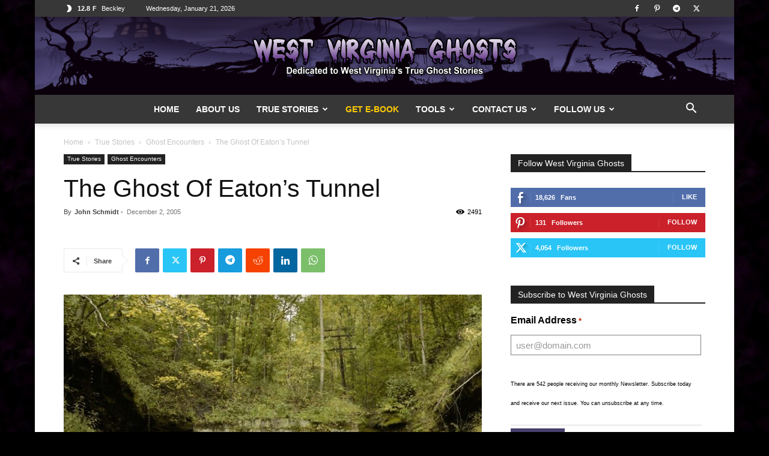

--- FILE ---
content_type: text/html; charset=UTF-8
request_url: https://www.wvghosts.com/true-stories/ghost-encounters/the-ghost-of-eatons-tunnel/
body_size: 38415
content:
<!doctype html >
<!--[if IE 8]>    <html class="ie8" lang="en"> <![endif]-->
<!--[if IE 9]>    <html class="ie9" lang="en"> <![endif]-->
<!--[if gt IE 8]><!--> <html lang="en-US" prefix="og: https://ogp.me/ns#"> <!--<![endif]-->
<head>
    <title>The Ghost Of Eaton&#039;s Tunnel - West Virginia Ghosts</title>
<link data-rocket-prefetch href="https://use.fontawesome.com" rel="dns-prefetch">
<link data-rocket-prefetch href="https://cdn.onesignal.com" rel="dns-prefetch">
<link data-rocket-prefetch href="https://www.facebook.com" rel="dns-prefetch"><link rel="preload" data-rocket-preload as="image" href="https://d2q43f4y0zymaw.cloudfront.net/wp-content/uploads/2016/10/The-Ghost-Of-Eatons-Tunnel-696x595.jpg" imagesrcset="https://d2q43f4y0zymaw.cloudfront.net/wp-content/uploads/2016/10/The-Ghost-Of-Eatons-Tunnel-696x595.jpg 696w, https://d2q43f4y0zymaw.cloudfront.net/wp-content/uploads/2016/10/The-Ghost-Of-Eatons-Tunnel-300x256.jpg 300w, https://d2q43f4y0zymaw.cloudfront.net/wp-content/uploads/2016/10/The-Ghost-Of-Eatons-Tunnel-768x656.jpg 768w, https://d2q43f4y0zymaw.cloudfront.net/wp-content/uploads/2016/10/The-Ghost-Of-Eatons-Tunnel.jpg 1024w, https://d2q43f4y0zymaw.cloudfront.net/wp-content/uploads/2016/10/The-Ghost-Of-Eatons-Tunnel-492x420.jpg 492w" imagesizes="(max-width: 696px) 100vw, 696px" fetchpriority="high">
    <meta charset="UTF-8" />
<script type="text/javascript">
/* <![CDATA[ */
var gform;gform||(document.addEventListener("gform_main_scripts_loaded",function(){gform.scriptsLoaded=!0}),document.addEventListener("gform/theme/scripts_loaded",function(){gform.themeScriptsLoaded=!0}),window.addEventListener("DOMContentLoaded",function(){gform.domLoaded=!0}),gform={domLoaded:!1,scriptsLoaded:!1,themeScriptsLoaded:!1,isFormEditor:()=>"function"==typeof InitializeEditor,callIfLoaded:function(o){return!(!gform.domLoaded||!gform.scriptsLoaded||!gform.themeScriptsLoaded&&!gform.isFormEditor()||(gform.isFormEditor()&&console.warn("The use of gform.initializeOnLoaded() is deprecated in the form editor context and will be removed in Gravity Forms 3.1."),o(),0))},initializeOnLoaded:function(o){gform.callIfLoaded(o)||(document.addEventListener("gform_main_scripts_loaded",()=>{gform.scriptsLoaded=!0,gform.callIfLoaded(o)}),document.addEventListener("gform/theme/scripts_loaded",()=>{gform.themeScriptsLoaded=!0,gform.callIfLoaded(o)}),window.addEventListener("DOMContentLoaded",()=>{gform.domLoaded=!0,gform.callIfLoaded(o)}))},hooks:{action:{},filter:{}},addAction:function(o,r,e,t){gform.addHook("action",o,r,e,t)},addFilter:function(o,r,e,t){gform.addHook("filter",o,r,e,t)},doAction:function(o){gform.doHook("action",o,arguments)},applyFilters:function(o){return gform.doHook("filter",o,arguments)},removeAction:function(o,r){gform.removeHook("action",o,r)},removeFilter:function(o,r,e){gform.removeHook("filter",o,r,e)},addHook:function(o,r,e,t,n){null==gform.hooks[o][r]&&(gform.hooks[o][r]=[]);var d=gform.hooks[o][r];null==n&&(n=r+"_"+d.length),gform.hooks[o][r].push({tag:n,callable:e,priority:t=null==t?10:t})},doHook:function(r,o,e){var t;if(e=Array.prototype.slice.call(e,1),null!=gform.hooks[r][o]&&((o=gform.hooks[r][o]).sort(function(o,r){return o.priority-r.priority}),o.forEach(function(o){"function"!=typeof(t=o.callable)&&(t=window[t]),"action"==r?t.apply(null,e):e[0]=t.apply(null,e)})),"filter"==r)return e[0]},removeHook:function(o,r,t,n){var e;null!=gform.hooks[o][r]&&(e=(e=gform.hooks[o][r]).filter(function(o,r,e){return!!(null!=n&&n!=o.tag||null!=t&&t!=o.priority)}),gform.hooks[o][r]=e)}});
/* ]]> */
</script>

    <meta name="viewport" content="width=device-width, initial-scale=1.0">
    <link rel="pingback" href="https://www.wvghosts.com/xmlrpc.php" />
    <link rel="icon" type="image/png" href="/favicon.ico">
<!-- Search Engine Optimization by Rank Math PRO - https://rankmath.com/ -->
<meta name="description" content="One night while camping in the woods outside of Parkersburg, it started to rain hard so my friend and I took refuge in an old train tunnel where we have spent"/>
<meta name="robots" content="follow, index, max-snippet:-1, max-video-preview:-1, max-image-preview:large"/>
<link rel="canonical" href="https://www.wvghosts.com/true-stories/ghost-encounters/the-ghost-of-eatons-tunnel/" />
<meta property="og:locale" content="en_US" />
<meta property="og:type" content="article" />
<meta property="og:title" content="The Ghost Of Eaton&#039;s Tunnel - West Virginia Ghosts" />
<meta property="og:description" content="One night while camping in the woods outside of Parkersburg, it started to rain hard so my friend and I took refuge in an old train tunnel where we have spent" />
<meta property="og:url" content="https://www.wvghosts.com/true-stories/ghost-encounters/the-ghost-of-eatons-tunnel/" />
<meta property="og:site_name" content="West Virginia Ghosts" />
<meta property="article:publisher" content="https://www.facebook.com/wvghosts/" />
<meta property="article:author" content="https://www.facebook.com/wvghosts" />
<meta property="article:section" content="Ghost Encounters" />
<meta property="og:updated_time" content="2011-09-05T03:58:58-04:00" />
<meta property="fb:app_id" content="446936182056589" />
<meta property="og:image" content="https://d2q43f4y0zymaw.cloudfront.net/wp-content/uploads/2016/10/The-Ghost-Of-Eatons-Tunnel.jpg" />
<meta property="og:image:secure_url" content="https://d2q43f4y0zymaw.cloudfront.net/wp-content/uploads/2016/10/The-Ghost-Of-Eatons-Tunnel.jpg" />
<meta property="og:image:width" content="1024" />
<meta property="og:image:height" content="875" />
<meta property="og:image:alt" content="The Ghost Of Eaton’s Tunnel" />
<meta property="og:image:type" content="image/jpeg" />
<meta property="article:published_time" content="2005-12-02T03:57:57-05:00" />
<meta property="article:modified_time" content="2011-09-05T03:58:58-04:00" />
<meta name="twitter:card" content="summary_large_image" />
<meta name="twitter:title" content="The Ghost Of Eaton&#039;s Tunnel - West Virginia Ghosts" />
<meta name="twitter:description" content="One night while camping in the woods outside of Parkersburg, it started to rain hard so my friend and I took refuge in an old train tunnel where we have spent" />
<meta name="twitter:site" content="@WVGhosts" />
<meta name="twitter:creator" content="@WVGhosts" />
<meta name="twitter:image" content="https://d2q43f4y0zymaw.cloudfront.net/wp-content/uploads/2016/10/The-Ghost-Of-Eatons-Tunnel.jpg" />
<meta name="twitter:label1" content="Written by" />
<meta name="twitter:data1" content="John Schmidt" />
<meta name="twitter:label2" content="Time to read" />
<meta name="twitter:data2" content="Less than a minute" />
<script type="application/ld+json" class="rank-math-schema-pro">{"@context":"https://schema.org","@graph":[{"@type":"Organization","@id":"https://www.wvghosts.com/#organization","name":"West Virginia Ghosts","sameAs":["https://www.facebook.com/wvghosts/","https://twitter.com/WVGhosts"],"logo":{"@type":"ImageObject","@id":"https://www.wvghosts.com/#logo","url":"https://www.wvghosts.com/wp-content/uploads/2019/12/wvgsocialshare.jpg","contentUrl":"https://www.wvghosts.com/wp-content/uploads/2019/12/wvgsocialshare.jpg","caption":"West Virginia Ghosts","inLanguage":"en-US","width":"504","height":"504"}},{"@type":"WebSite","@id":"https://www.wvghosts.com/#website","url":"https://www.wvghosts.com","name":"West Virginia Ghosts","publisher":{"@id":"https://www.wvghosts.com/#organization"},"inLanguage":"en-US"},{"@type":"ImageObject","@id":"https://d2q43f4y0zymaw.cloudfront.net/wp-content/uploads/2016/10/The-Ghost-Of-Eatons-Tunnel.jpg","url":"https://d2q43f4y0zymaw.cloudfront.net/wp-content/uploads/2016/10/The-Ghost-Of-Eatons-Tunnel.jpg","width":"1024","height":"875","caption":"The Ghost Of Eaton\u2019s Tunnel","inLanguage":"en-US"},{"@type":"WebPage","@id":"https://www.wvghosts.com/true-stories/ghost-encounters/the-ghost-of-eatons-tunnel/#webpage","url":"https://www.wvghosts.com/true-stories/ghost-encounters/the-ghost-of-eatons-tunnel/","name":"The Ghost Of Eaton&#039;s Tunnel - West Virginia Ghosts","datePublished":"2005-12-02T03:57:57-05:00","dateModified":"2011-09-05T03:58:58-04:00","isPartOf":{"@id":"https://www.wvghosts.com/#website"},"primaryImageOfPage":{"@id":"https://d2q43f4y0zymaw.cloudfront.net/wp-content/uploads/2016/10/The-Ghost-Of-Eatons-Tunnel.jpg"},"inLanguage":"en-US"},{"@type":"Person","@id":"https://www.wvghosts.com/true-stories/ghost-encounters/the-ghost-of-eatons-tunnel/#author","name":"John Schmidt","description":"West Virginia Ghosts is dedicated to all the legends within West Virginia and also to our ghostly visitors. Visit our website to submit your true West Virginia Ghost story.","image":{"@type":"ImageObject","@id":"https://www.wvghosts.com/wp-content/uploads/2016/09/apple-touch-icon-96x96.jpg","url":"https://www.wvghosts.com/wp-content/uploads/2016/09/apple-touch-icon-96x96.jpg","caption":"John Schmidt","inLanguage":"en-US"},"sameAs":["http://www.wvghosts.com","https://www.facebook.com/wvghosts","https://twitter.com/WVGhosts"],"worksFor":{"@id":"https://www.wvghosts.com/#organization"}},{"@type":"BlogPosting","headline":"The Ghost Of Eaton&#039;s Tunnel - West Virginia Ghosts","datePublished":"2005-12-02T03:57:57-05:00","dateModified":"2011-09-05T03:58:58-04:00","author":{"@id":"https://www.wvghosts.com/true-stories/ghost-encounters/the-ghost-of-eatons-tunnel/#author","name":"West Virginia Ghosts"},"publisher":{"@id":"https://www.wvghosts.com/#organization"},"description":"One night while camping in the woods outside of Parkersburg, it started to rain hard so my friend and I took refuge in an old train tunnel where we have spent","name":"The Ghost Of Eaton&#039;s Tunnel - West Virginia Ghosts","@id":"https://www.wvghosts.com/true-stories/ghost-encounters/the-ghost-of-eatons-tunnel/#richSnippet","isPartOf":{"@id":"https://www.wvghosts.com/true-stories/ghost-encounters/the-ghost-of-eatons-tunnel/#webpage"},"image":{"@id":"https://d2q43f4y0zymaw.cloudfront.net/wp-content/uploads/2016/10/The-Ghost-Of-Eatons-Tunnel.jpg"},"inLanguage":"en-US","mainEntityOfPage":{"@id":"https://www.wvghosts.com/true-stories/ghost-encounters/the-ghost-of-eatons-tunnel/#webpage"}}]}</script>
<!-- /Rank Math WordPress SEO plugin -->

<link rel='dns-prefetch' href='//use.fontawesome.com' />

<link rel="alternate" title="oEmbed (JSON)" type="application/json+oembed" href="https://www.wvghosts.com/wp-json/oembed/1.0/embed?url=https%3A%2F%2Fwww.wvghosts.com%2Ftrue-stories%2Fghost-encounters%2Fthe-ghost-of-eatons-tunnel%2F" />
<link rel="alternate" title="oEmbed (XML)" type="text/xml+oembed" href="https://www.wvghosts.com/wp-json/oembed/1.0/embed?url=https%3A%2F%2Fwww.wvghosts.com%2Ftrue-stories%2Fghost-encounters%2Fthe-ghost-of-eatons-tunnel%2F&#038;format=xml" />
<style id='wp-img-auto-sizes-contain-inline-css' type='text/css'>
img:is([sizes=auto i],[sizes^="auto," i]){contain-intrinsic-size:3000px 1500px}
/*# sourceURL=wp-img-auto-sizes-contain-inline-css */
</style>
<style id='wp-emoji-styles-inline-css' type='text/css'>

	img.wp-smiley, img.emoji {
		display: inline !important;
		border: none !important;
		box-shadow: none !important;
		height: 1em !important;
		width: 1em !important;
		margin: 0 0.07em !important;
		vertical-align: -0.1em !important;
		background: none !important;
		padding: 0 !important;
	}
/*# sourceURL=wp-emoji-styles-inline-css */
</style>
<link rel='stylesheet' id='wp-block-library-css' href='https://www.wvghosts.com/wp-includes/css/dist/block-library/style.min.css?ver=a230050ad0301dfd67ad33cf61bd3ab3' type='text/css' media='all' />
<style id='global-styles-inline-css' type='text/css'>
:root{--wp--preset--aspect-ratio--square: 1;--wp--preset--aspect-ratio--4-3: 4/3;--wp--preset--aspect-ratio--3-4: 3/4;--wp--preset--aspect-ratio--3-2: 3/2;--wp--preset--aspect-ratio--2-3: 2/3;--wp--preset--aspect-ratio--16-9: 16/9;--wp--preset--aspect-ratio--9-16: 9/16;--wp--preset--color--black: #000000;--wp--preset--color--cyan-bluish-gray: #abb8c3;--wp--preset--color--white: #ffffff;--wp--preset--color--pale-pink: #f78da7;--wp--preset--color--vivid-red: #cf2e2e;--wp--preset--color--luminous-vivid-orange: #ff6900;--wp--preset--color--luminous-vivid-amber: #fcb900;--wp--preset--color--light-green-cyan: #7bdcb5;--wp--preset--color--vivid-green-cyan: #00d084;--wp--preset--color--pale-cyan-blue: #8ed1fc;--wp--preset--color--vivid-cyan-blue: #0693e3;--wp--preset--color--vivid-purple: #9b51e0;--wp--preset--gradient--vivid-cyan-blue-to-vivid-purple: linear-gradient(135deg,rgb(6,147,227) 0%,rgb(155,81,224) 100%);--wp--preset--gradient--light-green-cyan-to-vivid-green-cyan: linear-gradient(135deg,rgb(122,220,180) 0%,rgb(0,208,130) 100%);--wp--preset--gradient--luminous-vivid-amber-to-luminous-vivid-orange: linear-gradient(135deg,rgb(252,185,0) 0%,rgb(255,105,0) 100%);--wp--preset--gradient--luminous-vivid-orange-to-vivid-red: linear-gradient(135deg,rgb(255,105,0) 0%,rgb(207,46,46) 100%);--wp--preset--gradient--very-light-gray-to-cyan-bluish-gray: linear-gradient(135deg,rgb(238,238,238) 0%,rgb(169,184,195) 100%);--wp--preset--gradient--cool-to-warm-spectrum: linear-gradient(135deg,rgb(74,234,220) 0%,rgb(151,120,209) 20%,rgb(207,42,186) 40%,rgb(238,44,130) 60%,rgb(251,105,98) 80%,rgb(254,248,76) 100%);--wp--preset--gradient--blush-light-purple: linear-gradient(135deg,rgb(255,206,236) 0%,rgb(152,150,240) 100%);--wp--preset--gradient--blush-bordeaux: linear-gradient(135deg,rgb(254,205,165) 0%,rgb(254,45,45) 50%,rgb(107,0,62) 100%);--wp--preset--gradient--luminous-dusk: linear-gradient(135deg,rgb(255,203,112) 0%,rgb(199,81,192) 50%,rgb(65,88,208) 100%);--wp--preset--gradient--pale-ocean: linear-gradient(135deg,rgb(255,245,203) 0%,rgb(182,227,212) 50%,rgb(51,167,181) 100%);--wp--preset--gradient--electric-grass: linear-gradient(135deg,rgb(202,248,128) 0%,rgb(113,206,126) 100%);--wp--preset--gradient--midnight: linear-gradient(135deg,rgb(2,3,129) 0%,rgb(40,116,252) 100%);--wp--preset--font-size--small: 11px;--wp--preset--font-size--medium: 20px;--wp--preset--font-size--large: 32px;--wp--preset--font-size--x-large: 42px;--wp--preset--font-size--regular: 15px;--wp--preset--font-size--larger: 50px;--wp--preset--spacing--20: 0.44rem;--wp--preset--spacing--30: 0.67rem;--wp--preset--spacing--40: 1rem;--wp--preset--spacing--50: 1.5rem;--wp--preset--spacing--60: 2.25rem;--wp--preset--spacing--70: 3.38rem;--wp--preset--spacing--80: 5.06rem;--wp--preset--shadow--natural: 6px 6px 9px rgba(0, 0, 0, 0.2);--wp--preset--shadow--deep: 12px 12px 50px rgba(0, 0, 0, 0.4);--wp--preset--shadow--sharp: 6px 6px 0px rgba(0, 0, 0, 0.2);--wp--preset--shadow--outlined: 6px 6px 0px -3px rgb(255, 255, 255), 6px 6px rgb(0, 0, 0);--wp--preset--shadow--crisp: 6px 6px 0px rgb(0, 0, 0);}:where(.is-layout-flex){gap: 0.5em;}:where(.is-layout-grid){gap: 0.5em;}body .is-layout-flex{display: flex;}.is-layout-flex{flex-wrap: wrap;align-items: center;}.is-layout-flex > :is(*, div){margin: 0;}body .is-layout-grid{display: grid;}.is-layout-grid > :is(*, div){margin: 0;}:where(.wp-block-columns.is-layout-flex){gap: 2em;}:where(.wp-block-columns.is-layout-grid){gap: 2em;}:where(.wp-block-post-template.is-layout-flex){gap: 1.25em;}:where(.wp-block-post-template.is-layout-grid){gap: 1.25em;}.has-black-color{color: var(--wp--preset--color--black) !important;}.has-cyan-bluish-gray-color{color: var(--wp--preset--color--cyan-bluish-gray) !important;}.has-white-color{color: var(--wp--preset--color--white) !important;}.has-pale-pink-color{color: var(--wp--preset--color--pale-pink) !important;}.has-vivid-red-color{color: var(--wp--preset--color--vivid-red) !important;}.has-luminous-vivid-orange-color{color: var(--wp--preset--color--luminous-vivid-orange) !important;}.has-luminous-vivid-amber-color{color: var(--wp--preset--color--luminous-vivid-amber) !important;}.has-light-green-cyan-color{color: var(--wp--preset--color--light-green-cyan) !important;}.has-vivid-green-cyan-color{color: var(--wp--preset--color--vivid-green-cyan) !important;}.has-pale-cyan-blue-color{color: var(--wp--preset--color--pale-cyan-blue) !important;}.has-vivid-cyan-blue-color{color: var(--wp--preset--color--vivid-cyan-blue) !important;}.has-vivid-purple-color{color: var(--wp--preset--color--vivid-purple) !important;}.has-black-background-color{background-color: var(--wp--preset--color--black) !important;}.has-cyan-bluish-gray-background-color{background-color: var(--wp--preset--color--cyan-bluish-gray) !important;}.has-white-background-color{background-color: var(--wp--preset--color--white) !important;}.has-pale-pink-background-color{background-color: var(--wp--preset--color--pale-pink) !important;}.has-vivid-red-background-color{background-color: var(--wp--preset--color--vivid-red) !important;}.has-luminous-vivid-orange-background-color{background-color: var(--wp--preset--color--luminous-vivid-orange) !important;}.has-luminous-vivid-amber-background-color{background-color: var(--wp--preset--color--luminous-vivid-amber) !important;}.has-light-green-cyan-background-color{background-color: var(--wp--preset--color--light-green-cyan) !important;}.has-vivid-green-cyan-background-color{background-color: var(--wp--preset--color--vivid-green-cyan) !important;}.has-pale-cyan-blue-background-color{background-color: var(--wp--preset--color--pale-cyan-blue) !important;}.has-vivid-cyan-blue-background-color{background-color: var(--wp--preset--color--vivid-cyan-blue) !important;}.has-vivid-purple-background-color{background-color: var(--wp--preset--color--vivid-purple) !important;}.has-black-border-color{border-color: var(--wp--preset--color--black) !important;}.has-cyan-bluish-gray-border-color{border-color: var(--wp--preset--color--cyan-bluish-gray) !important;}.has-white-border-color{border-color: var(--wp--preset--color--white) !important;}.has-pale-pink-border-color{border-color: var(--wp--preset--color--pale-pink) !important;}.has-vivid-red-border-color{border-color: var(--wp--preset--color--vivid-red) !important;}.has-luminous-vivid-orange-border-color{border-color: var(--wp--preset--color--luminous-vivid-orange) !important;}.has-luminous-vivid-amber-border-color{border-color: var(--wp--preset--color--luminous-vivid-amber) !important;}.has-light-green-cyan-border-color{border-color: var(--wp--preset--color--light-green-cyan) !important;}.has-vivid-green-cyan-border-color{border-color: var(--wp--preset--color--vivid-green-cyan) !important;}.has-pale-cyan-blue-border-color{border-color: var(--wp--preset--color--pale-cyan-blue) !important;}.has-vivid-cyan-blue-border-color{border-color: var(--wp--preset--color--vivid-cyan-blue) !important;}.has-vivid-purple-border-color{border-color: var(--wp--preset--color--vivid-purple) !important;}.has-vivid-cyan-blue-to-vivid-purple-gradient-background{background: var(--wp--preset--gradient--vivid-cyan-blue-to-vivid-purple) !important;}.has-light-green-cyan-to-vivid-green-cyan-gradient-background{background: var(--wp--preset--gradient--light-green-cyan-to-vivid-green-cyan) !important;}.has-luminous-vivid-amber-to-luminous-vivid-orange-gradient-background{background: var(--wp--preset--gradient--luminous-vivid-amber-to-luminous-vivid-orange) !important;}.has-luminous-vivid-orange-to-vivid-red-gradient-background{background: var(--wp--preset--gradient--luminous-vivid-orange-to-vivid-red) !important;}.has-very-light-gray-to-cyan-bluish-gray-gradient-background{background: var(--wp--preset--gradient--very-light-gray-to-cyan-bluish-gray) !important;}.has-cool-to-warm-spectrum-gradient-background{background: var(--wp--preset--gradient--cool-to-warm-spectrum) !important;}.has-blush-light-purple-gradient-background{background: var(--wp--preset--gradient--blush-light-purple) !important;}.has-blush-bordeaux-gradient-background{background: var(--wp--preset--gradient--blush-bordeaux) !important;}.has-luminous-dusk-gradient-background{background: var(--wp--preset--gradient--luminous-dusk) !important;}.has-pale-ocean-gradient-background{background: var(--wp--preset--gradient--pale-ocean) !important;}.has-electric-grass-gradient-background{background: var(--wp--preset--gradient--electric-grass) !important;}.has-midnight-gradient-background{background: var(--wp--preset--gradient--midnight) !important;}.has-small-font-size{font-size: var(--wp--preset--font-size--small) !important;}.has-medium-font-size{font-size: var(--wp--preset--font-size--medium) !important;}.has-large-font-size{font-size: var(--wp--preset--font-size--large) !important;}.has-x-large-font-size{font-size: var(--wp--preset--font-size--x-large) !important;}
/*# sourceURL=global-styles-inline-css */
</style>

<style id='classic-theme-styles-inline-css' type='text/css'>
/*! This file is auto-generated */
.wp-block-button__link{color:#fff;background-color:#32373c;border-radius:9999px;box-shadow:none;text-decoration:none;padding:calc(.667em + 2px) calc(1.333em + 2px);font-size:1.125em}.wp-block-file__button{background:#32373c;color:#fff;text-decoration:none}
/*# sourceURL=/wp-includes/css/classic-themes.min.css */
</style>
<link rel='stylesheet' id='mpp_gutenberg-css' href='https://www.wvghosts.com/wp-content/plugins/metronet-profile-picture/dist/blocks.style.build.css?ver=2.6.3' type='text/css' media='all' />
<link rel='stylesheet' id='edd-blocks-css' href='https://www.wvghosts.com/wp-content/plugins/easy-digital-downloads/includes/blocks/assets/css/edd-blocks.css?ver=3.6.4' type='text/css' media='all' />
<style id='font-awesome-svg-styles-default-inline-css' type='text/css'>
.svg-inline--fa {
  display: inline-block;
  height: 1em;
  overflow: visible;
  vertical-align: -.125em;
}
/*# sourceURL=font-awesome-svg-styles-default-inline-css */
</style>
<link rel='stylesheet' id='font-awesome-svg-styles-css' href='https://www.wvghosts.com/wp-content/uploads/font-awesome/v5.15.2/css/svg-with-js.css' type='text/css' media='all' />
<style id='font-awesome-svg-styles-inline-css' type='text/css'>
   .wp-block-font-awesome-icon svg::before,
   .wp-rich-text-font-awesome-icon svg::before {content: unset;}
/*# sourceURL=font-awesome-svg-styles-inline-css */
</style>
<link rel='stylesheet' id='wpa-css-css' href='https://www.wvghosts.com/wp-content/plugins/honeypot/includes/css/wpa.css?ver=2.3.04' type='text/css' media='all' />
<link rel='stylesheet' id='edd-styles-css' href='https://www.wvghosts.com/wp-content/plugins/easy-digital-downloads/assets/build/css/frontend/edd.min.css?ver=3.6.4' type='text/css' media='all' />
<link rel='stylesheet' id='td-plugin-multi-purpose-css' href='https://www.wvghosts.com/wp-content/plugins/td-composer/td-multi-purpose/style.css?ver=9c5a7338c90cbd82cb580e34cffb127f' type='text/css' media='all' />
<link rel='stylesheet' id='font-awesome-official-css' href='https://use.fontawesome.com/releases/v5.15.2/css/all.css' type='text/css' media='all' integrity="sha384-vSIIfh2YWi9wW0r9iZe7RJPrKwp6bG+s9QZMoITbCckVJqGCCRhc+ccxNcdpHuYu" crossorigin="anonymous" />
<link rel='stylesheet' id='td-theme-css' href='https://www.wvghosts.com/wp-content/themes/Newspaper/style.css?ver=12.7.4c' type='text/css' media='all' />
<style id='td-theme-inline-css' type='text/css'>@media (max-width:767px){.td-header-desktop-wrap{display:none}}@media (min-width:767px){.td-header-mobile-wrap{display:none}}</style>
<link rel='stylesheet' id='td-theme-child-css' href='https://www.wvghosts.com/wp-content/themes/Newspaper-child/style.css?ver=12.7.4c' type='text/css' media='all' />
<link rel='stylesheet' id='td-legacy-framework-front-style-css' href='https://www.wvghosts.com/wp-content/plugins/td-composer/legacy/Newspaper/assets/css/td_legacy_main.css?ver=9c5a7338c90cbd82cb580e34cffb127f' type='text/css' media='all' />
<link rel='stylesheet' id='td-standard-pack-framework-front-style-css' href='https://www.wvghosts.com/wp-content/plugins/td-standard-pack/Newspaper/assets/css/td_standard_pack_main.css?ver=1314111a2e147bac488ccdd97e4704ff' type='text/css' media='all' />
<link rel='stylesheet' id='tdb_style_cloud_templates_front-css' href='https://www.wvghosts.com/wp-content/plugins/td-cloud-library/assets/css/tdb_main.css?ver=496e217dc78570a2932146e73f7c4a14' type='text/css' media='all' />
<link rel='stylesheet' id='font-awesome-official-v4shim-css' href='https://use.fontawesome.com/releases/v5.15.2/css/v4-shims.css' type='text/css' media='all' integrity="sha384-1CjXmylX8++C7CVZORGA9EwcbYDfZV2D4Kl1pTm3hp2I/usHDafIrgBJNuRTDQ4f" crossorigin="anonymous" />
<style id='font-awesome-official-v4shim-inline-css' type='text/css'>
@font-face {
font-family: "FontAwesome";
font-display: block;
src: url("https://use.fontawesome.com/releases/v5.15.2/webfonts/fa-brands-400.eot"),
		url("https://use.fontawesome.com/releases/v5.15.2/webfonts/fa-brands-400.eot?#iefix") format("embedded-opentype"),
		url("https://use.fontawesome.com/releases/v5.15.2/webfonts/fa-brands-400.woff2") format("woff2"),
		url("https://use.fontawesome.com/releases/v5.15.2/webfonts/fa-brands-400.woff") format("woff"),
		url("https://use.fontawesome.com/releases/v5.15.2/webfonts/fa-brands-400.ttf") format("truetype"),
		url("https://use.fontawesome.com/releases/v5.15.2/webfonts/fa-brands-400.svg#fontawesome") format("svg");
}

@font-face {
font-family: "FontAwesome";
font-display: block;
src: url("https://use.fontawesome.com/releases/v5.15.2/webfonts/fa-solid-900.eot"),
		url("https://use.fontawesome.com/releases/v5.15.2/webfonts/fa-solid-900.eot?#iefix") format("embedded-opentype"),
		url("https://use.fontawesome.com/releases/v5.15.2/webfonts/fa-solid-900.woff2") format("woff2"),
		url("https://use.fontawesome.com/releases/v5.15.2/webfonts/fa-solid-900.woff") format("woff"),
		url("https://use.fontawesome.com/releases/v5.15.2/webfonts/fa-solid-900.ttf") format("truetype"),
		url("https://use.fontawesome.com/releases/v5.15.2/webfonts/fa-solid-900.svg#fontawesome") format("svg");
}

@font-face {
font-family: "FontAwesome";
font-display: block;
src: url("https://use.fontawesome.com/releases/v5.15.2/webfonts/fa-regular-400.eot"),
		url("https://use.fontawesome.com/releases/v5.15.2/webfonts/fa-regular-400.eot?#iefix") format("embedded-opentype"),
		url("https://use.fontawesome.com/releases/v5.15.2/webfonts/fa-regular-400.woff2") format("woff2"),
		url("https://use.fontawesome.com/releases/v5.15.2/webfonts/fa-regular-400.woff") format("woff"),
		url("https://use.fontawesome.com/releases/v5.15.2/webfonts/fa-regular-400.ttf") format("truetype"),
		url("https://use.fontawesome.com/releases/v5.15.2/webfonts/fa-regular-400.svg#fontawesome") format("svg");
unicode-range: U+F004-F005,U+F007,U+F017,U+F022,U+F024,U+F02E,U+F03E,U+F044,U+F057-F059,U+F06E,U+F070,U+F075,U+F07B-F07C,U+F080,U+F086,U+F089,U+F094,U+F09D,U+F0A0,U+F0A4-F0A7,U+F0C5,U+F0C7-F0C8,U+F0E0,U+F0EB,U+F0F3,U+F0F8,U+F0FE,U+F111,U+F118-F11A,U+F11C,U+F133,U+F144,U+F146,U+F14A,U+F14D-F14E,U+F150-F152,U+F15B-F15C,U+F164-F165,U+F185-F186,U+F191-F192,U+F1AD,U+F1C1-F1C9,U+F1CD,U+F1D8,U+F1E3,U+F1EA,U+F1F6,U+F1F9,U+F20A,U+F247-F249,U+F24D,U+F254-F25B,U+F25D,U+F267,U+F271-F274,U+F279,U+F28B,U+F28D,U+F2B5-F2B6,U+F2B9,U+F2BB,U+F2BD,U+F2C1-F2C2,U+F2D0,U+F2D2,U+F2DC,U+F2ED,U+F328,U+F358-F35B,U+F3A5,U+F3D1,U+F410,U+F4AD;
}
/*# sourceURL=font-awesome-official-v4shim-inline-css */
</style>
<script type="text/javascript" src="https://www.wvghosts.com/wp-includes/js/jquery/jquery.min.js?ver=3.7.1" id="jquery-core-js"></script>
<script type="text/javascript" src="https://www.wvghosts.com/wp-includes/js/jquery/jquery-migrate.min.js?ver=3.4.1" id="jquery-migrate-js"></script>
<link rel="https://api.w.org/" href="https://www.wvghosts.com/wp-json/" /><link rel="alternate" title="JSON" type="application/json" href="https://www.wvghosts.com/wp-json/wp/v2/posts/748" /><link rel="EditURI" type="application/rsd+xml" title="RSD" href="https://www.wvghosts.com/xmlrpc.php?rsd" />

<link rel='shortlink' href='https://www.wvghosts.com/?p=748' />
  <script src="https://cdn.onesignal.com/sdks/web/v16/OneSignalSDK.page.js" defer></script>
  <script>
          window.OneSignalDeferred = window.OneSignalDeferred || [];
          OneSignalDeferred.push(async function(OneSignal) {
            await OneSignal.init({
              appId: "0f793762-5aea-4ca0-85f7-a8dc648d2ad0",
              serviceWorkerOverrideForTypical: true,
              path: "https://www.wvghosts.com/wp-content/plugins/onesignal-free-web-push-notifications/sdk_files/",
              serviceWorkerParam: { scope: "/wp-content/plugins/onesignal-free-web-push-notifications/sdk_files/push/onesignal/" },
              serviceWorkerPath: "OneSignalSDKWorker.js",
            });
          });

          // Unregister the legacy OneSignal service worker to prevent scope conflicts
          if (navigator.serviceWorker) {
            navigator.serviceWorker.getRegistrations().then((registrations) => {
              // Iterate through all registered service workers
              registrations.forEach((registration) => {
                // Check the script URL to identify the specific service worker
                if (registration.active && registration.active.scriptURL.includes('OneSignalSDKWorker.js.php')) {
                  // Unregister the service worker
                  registration.unregister().then((success) => {
                    if (success) {
                      console.log('OneSignalSW: Successfully unregistered:', registration.active.scriptURL);
                    } else {
                      console.log('OneSignalSW: Failed to unregister:', registration.active.scriptURL);
                    }
                  });
                }
              });
            }).catch((error) => {
              console.error('Error fetching service worker registrations:', error);
            });
        }
        </script>
<meta name="generator" content="Easy Digital Downloads v3.6.4" />
<meta name="theme-color" content="#160317">
<link rel="manifest" href="/manifest.json">
    <script>
        window.tdb_global_vars = {"wpRestUrl":"https:\/\/www.wvghosts.com\/wp-json\/","permalinkStructure":"\/%category%\/%postname%\/"};
        window.tdb_p_autoload_vars = {"isAjax":false,"isAdminBarShowing":false,"autoloadStatus":"off","origPostEditUrl":null};
    </script>
    
    <style id="tdb-global-colors">:root{--accent-color:#fff}</style>

    
	
<!-- JS generated by theme -->

<script type="text/javascript" id="td-generated-header-js">
    
    

	    var tdBlocksArray = []; //here we store all the items for the current page

	    // td_block class - each ajax block uses a object of this class for requests
	    function tdBlock() {
		    this.id = '';
		    this.block_type = 1; //block type id (1-234 etc)
		    this.atts = '';
		    this.td_column_number = '';
		    this.td_current_page = 1; //
		    this.post_count = 0; //from wp
		    this.found_posts = 0; //from wp
		    this.max_num_pages = 0; //from wp
		    this.td_filter_value = ''; //current live filter value
		    this.is_ajax_running = false;
		    this.td_user_action = ''; // load more or infinite loader (used by the animation)
		    this.header_color = '';
		    this.ajax_pagination_infinite_stop = ''; //show load more at page x
	    }

        // td_js_generator - mini detector
        ( function () {
            var htmlTag = document.getElementsByTagName("html")[0];

	        if ( navigator.userAgent.indexOf("MSIE 10.0") > -1 ) {
                htmlTag.className += ' ie10';
            }

            if ( !!navigator.userAgent.match(/Trident.*rv\:11\./) ) {
                htmlTag.className += ' ie11';
            }

	        if ( navigator.userAgent.indexOf("Edge") > -1 ) {
                htmlTag.className += ' ieEdge';
            }

            if ( /(iPad|iPhone|iPod)/g.test(navigator.userAgent) ) {
                htmlTag.className += ' td-md-is-ios';
            }

            var user_agent = navigator.userAgent.toLowerCase();
            if ( user_agent.indexOf("android") > -1 ) {
                htmlTag.className += ' td-md-is-android';
            }

            if ( -1 !== navigator.userAgent.indexOf('Mac OS X')  ) {
                htmlTag.className += ' td-md-is-os-x';
            }

            if ( /chrom(e|ium)/.test(navigator.userAgent.toLowerCase()) ) {
               htmlTag.className += ' td-md-is-chrome';
            }

            if ( -1 !== navigator.userAgent.indexOf('Firefox') ) {
                htmlTag.className += ' td-md-is-firefox';
            }

            if ( -1 !== navigator.userAgent.indexOf('Safari') && -1 === navigator.userAgent.indexOf('Chrome') ) {
                htmlTag.className += ' td-md-is-safari';
            }

            if( -1 !== navigator.userAgent.indexOf('IEMobile') ){
                htmlTag.className += ' td-md-is-iemobile';
            }

        })();

        var tdLocalCache = {};

        ( function () {
            "use strict";

            tdLocalCache = {
                data: {},
                remove: function (resource_id) {
                    delete tdLocalCache.data[resource_id];
                },
                exist: function (resource_id) {
                    return tdLocalCache.data.hasOwnProperty(resource_id) && tdLocalCache.data[resource_id] !== null;
                },
                get: function (resource_id) {
                    return tdLocalCache.data[resource_id];
                },
                set: function (resource_id, cachedData) {
                    tdLocalCache.remove(resource_id);
                    tdLocalCache.data[resource_id] = cachedData;
                }
            };
        })();

    
    
var td_viewport_interval_list=[{"limitBottom":767,"sidebarWidth":228},{"limitBottom":1018,"sidebarWidth":300},{"limitBottom":1140,"sidebarWidth":324}];
var tds_video_scroll="enabled";
var tds_video_playing_one="enabled";
var tds_video_pause_hidden="enabled";
var tds_video_lazy="enabled";
var tdc_is_installed="yes";
var tdc_domain_active=false;
var td_ajax_url="https:\/\/www.wvghosts.com\/wp-admin\/admin-ajax.php?td_theme_name=Newspaper&v=12.7.4";
var td_get_template_directory_uri="https:\/\/www.wvghosts.com\/wp-content\/plugins\/td-composer\/legacy\/common";
var tds_snap_menu="";
var tds_logo_on_sticky="";
var tds_header_style="10";
var td_please_wait="Please wait...";
var td_email_user_pass_incorrect="User or password incorrect!";
var td_email_user_incorrect="Email or username incorrect!";
var td_email_incorrect="Email incorrect!";
var td_user_incorrect="Username incorrect!";
var td_email_user_empty="Email or username empty!";
var td_pass_empty="Pass empty!";
var td_pass_pattern_incorrect="Invalid Pass Pattern!";
var td_retype_pass_incorrect="Retyped Pass incorrect!";
var tds_more_articles_on_post_enable="";
var tds_more_articles_on_post_time_to_wait="";
var tds_more_articles_on_post_pages_distance_from_top=0;
var tds_captcha="";
var tds_theme_color_site_wide="#777777";
var tds_smart_sidebar="enabled";
var tdThemeName="Newspaper";
var tdThemeNameWl="Newspaper";
var td_magnific_popup_translation_tPrev="Previous (Left arrow key)";
var td_magnific_popup_translation_tNext="Next (Right arrow key)";
var td_magnific_popup_translation_tCounter="%curr% of %total%";
var td_magnific_popup_translation_ajax_tError="The content from %url% could not be loaded.";
var td_magnific_popup_translation_image_tError="The image #%curr% could not be loaded.";
var tdBlockNonce="62b645508a";
var tdMobileMenu="enabled";
var tdMobileSearch="enabled";
var tdsDateFormat="l, F j, Y";
var tdDateNamesI18n={"month_names":["January","February","March","April","May","June","July","August","September","October","November","December"],"month_names_short":["Jan","Feb","Mar","Apr","May","Jun","Jul","Aug","Sep","Oct","Nov","Dec"],"day_names":["Sunday","Monday","Tuesday","Wednesday","Thursday","Friday","Saturday"],"day_names_short":["Sun","Mon","Tue","Wed","Thu","Fri","Sat"]};
var tdb_modal_confirm="Save";
var tdb_modal_cancel="Cancel";
var tdb_modal_confirm_alt="Yes";
var tdb_modal_cancel_alt="No";
var td_deploy_mode="deploy";
var td_ad_background_click_link="";
var td_ad_background_click_target="";
</script>


<!-- Header style compiled by theme -->

<style>.td-menu-background,.td-search-background{background-image:url('https://d2q43f4y0zymaw.cloudfront.net/images/top-background.png')}:root{--td_theme_color:#777777;--td_slider_text:rgba(119,119,119,0.7);--td_mobile_gradient_one_mob:#0e0e21;--td_mobile_gradient_two_mob:#1d0320;--td_mobile_background_size:100% auto;--td_mobile_background_position:center center;--td_login_gradient_one:#0e0e21;--td_login_gradient_two:#1d0320}.td-header-style-12 .td-header-menu-wrap-full,.td-header-style-12 .td-affix,.td-grid-style-1.td-hover-1 .td-big-grid-post:hover .td-post-category,.td-grid-style-5.td-hover-1 .td-big-grid-post:hover .td-post-category,.td_category_template_3 .td-current-sub-category,.td_category_template_8 .td-category-header .td-category a.td-current-sub-category,.td_category_template_4 .td-category-siblings .td-category a:hover,.td_block_big_grid_9.td-grid-style-1 .td-post-category,.td_block_big_grid_9.td-grid-style-5 .td-post-category,.td-grid-style-6.td-hover-1 .td-module-thumb:after,.tdm-menu-active-style5 .td-header-menu-wrap .sf-menu>.current-menu-item>a,.tdm-menu-active-style5 .td-header-menu-wrap .sf-menu>.current-menu-ancestor>a,.tdm-menu-active-style5 .td-header-menu-wrap .sf-menu>.current-category-ancestor>a,.tdm-menu-active-style5 .td-header-menu-wrap .sf-menu>li>a:hover,.tdm-menu-active-style5 .td-header-menu-wrap .sf-menu>.sfHover>a{background-color:#777777}.td_mega_menu_sub_cats .cur-sub-cat,.td-mega-span h3 a:hover,.td_mod_mega_menu:hover .entry-title a,.header-search-wrap .result-msg a:hover,.td-header-top-menu .td-drop-down-search .td_module_wrap:hover .entry-title a,.td-header-top-menu .td-icon-search:hover,.td-header-wrap .result-msg a:hover,.top-header-menu li a:hover,.top-header-menu .current-menu-item>a,.top-header-menu .current-menu-ancestor>a,.top-header-menu .current-category-ancestor>a,.td-social-icon-wrap>a:hover,.td-header-sp-top-widget .td-social-icon-wrap a:hover,.td_mod_related_posts:hover h3>a,.td-post-template-11 .td-related-title .td-related-left:hover,.td-post-template-11 .td-related-title .td-related-right:hover,.td-post-template-11 .td-related-title .td-cur-simple-item,.td-post-template-11 .td_block_related_posts .td-next-prev-wrap a:hover,.td-category-header .td-pulldown-category-filter-link:hover,.td-category-siblings .td-subcat-dropdown a:hover,.td-category-siblings .td-subcat-dropdown a.td-current-sub-category,.footer-text-wrap .footer-email-wrap a,.footer-social-wrap a:hover,.td_module_17 .td-read-more a:hover,.td_module_18 .td-read-more a:hover,.td_module_19 .td-post-author-name a:hover,.td-pulldown-syle-2 .td-subcat-dropdown:hover .td-subcat-more span,.td-pulldown-syle-2 .td-subcat-dropdown:hover .td-subcat-more i,.td-pulldown-syle-3 .td-subcat-dropdown:hover .td-subcat-more span,.td-pulldown-syle-3 .td-subcat-dropdown:hover .td-subcat-more i,.tdm-menu-active-style3 .tdm-header.td-header-wrap .sf-menu>.current-category-ancestor>a,.tdm-menu-active-style3 .tdm-header.td-header-wrap .sf-menu>.current-menu-ancestor>a,.tdm-menu-active-style3 .tdm-header.td-header-wrap .sf-menu>.current-menu-item>a,.tdm-menu-active-style3 .tdm-header.td-header-wrap .sf-menu>.sfHover>a,.tdm-menu-active-style3 .tdm-header.td-header-wrap .sf-menu>li>a:hover{color:#777777}.td-mega-menu-page .wpb_content_element ul li a:hover,.td-theme-wrap .td-aj-search-results .td_module_wrap:hover .entry-title a,.td-theme-wrap .header-search-wrap .result-msg a:hover{color:#777777!important}.td_category_template_8 .td-category-header .td-category a.td-current-sub-category,.td_category_template_4 .td-category-siblings .td-category a:hover,.tdm-menu-active-style4 .tdm-header .sf-menu>.current-menu-item>a,.tdm-menu-active-style4 .tdm-header .sf-menu>.current-menu-ancestor>a,.tdm-menu-active-style4 .tdm-header .sf-menu>.current-category-ancestor>a,.tdm-menu-active-style4 .tdm-header .sf-menu>li>a:hover,.tdm-menu-active-style4 .tdm-header .sf-menu>.sfHover>a{border-color:#777777}.td-header-wrap .td-header-top-menu-full,.td-header-wrap .top-header-menu .sub-menu,.tdm-header-style-1.td-header-wrap .td-header-top-menu-full,.tdm-header-style-1.td-header-wrap .top-header-menu .sub-menu,.tdm-header-style-2.td-header-wrap .td-header-top-menu-full,.tdm-header-style-2.td-header-wrap .top-header-menu .sub-menu,.tdm-header-style-3.td-header-wrap .td-header-top-menu-full,.tdm-header-style-3.td-header-wrap .top-header-menu .sub-menu{background-color:#373737}.td-header-style-8 .td-header-top-menu-full{background-color:transparent}.td-header-style-8 .td-header-top-menu-full .td-header-top-menu{background-color:#373737;padding-left:15px;padding-right:15px}.td-header-wrap .td-header-top-menu-full .td-header-top-menu,.td-header-wrap .td-header-top-menu-full{border-bottom:none}.td-header-top-menu,.td-header-top-menu a,.td-header-wrap .td-header-top-menu-full .td-header-top-menu,.td-header-wrap .td-header-top-menu-full a,.td-header-style-8 .td-header-top-menu,.td-header-style-8 .td-header-top-menu a,.td-header-top-menu .td-drop-down-search .entry-title a{color:#ffffff}.top-header-menu .current-menu-item>a,.top-header-menu .current-menu-ancestor>a,.top-header-menu .current-category-ancestor>a,.top-header-menu li a:hover,.td-header-sp-top-widget .td-icon-search:hover{color:#3f4263}.td-header-wrap .td-header-sp-top-widget .td-icon-font,.td-header-style-7 .td-header-top-menu .td-social-icon-wrap .td-icon-font{color:#ffffff}.td-header-wrap .td-header-sp-top-widget i.td-icon-font:hover{color:#9476ae}.td-header-wrap .td-header-menu-wrap-full,.td-header-menu-wrap.td-affix,.td-header-style-3 .td-header-main-menu,.td-header-style-3 .td-affix .td-header-main-menu,.td-header-style-4 .td-header-main-menu,.td-header-style-4 .td-affix .td-header-main-menu,.td-header-style-8 .td-header-menu-wrap.td-affix,.td-header-style-8 .td-header-top-menu-full{background-color:#373737}.td-boxed-layout .td-header-style-3 .td-header-menu-wrap,.td-boxed-layout .td-header-style-4 .td-header-menu-wrap,.td-header-style-3 .td_stretch_content .td-header-menu-wrap,.td-header-style-4 .td_stretch_content .td-header-menu-wrap{background-color:#373737!important}@media (min-width:1019px){.td-header-style-1 .td-header-sp-recs,.td-header-style-1 .td-header-sp-logo{margin-bottom:28px}}@media (min-width:768px) and (max-width:1018px){.td-header-style-1 .td-header-sp-recs,.td-header-style-1 .td-header-sp-logo{margin-bottom:14px}}.td-header-style-7 .td-header-top-menu{border-bottom:none}.sf-menu>.current-menu-item>a:after,.sf-menu>.current-menu-ancestor>a:after,.sf-menu>.current-category-ancestor>a:after,.sf-menu>li:hover>a:after,.sf-menu>.sfHover>a:after,.td_block_mega_menu .td-next-prev-wrap a:hover,.td-mega-span .td-post-category:hover,.td-header-wrap .black-menu .sf-menu>li>a:hover,.td-header-wrap .black-menu .sf-menu>.current-menu-ancestor>a,.td-header-wrap .black-menu .sf-menu>.sfHover>a,.td-header-wrap .black-menu .sf-menu>.current-menu-item>a,.td-header-wrap .black-menu .sf-menu>.current-menu-ancestor>a,.td-header-wrap .black-menu .sf-menu>.current-category-ancestor>a,.tdm-menu-active-style5 .tdm-header .td-header-menu-wrap .sf-menu>.current-menu-item>a,.tdm-menu-active-style5 .tdm-header .td-header-menu-wrap .sf-menu>.current-menu-ancestor>a,.tdm-menu-active-style5 .tdm-header .td-header-menu-wrap .sf-menu>.current-category-ancestor>a,.tdm-menu-active-style5 .tdm-header .td-header-menu-wrap .sf-menu>li>a:hover,.tdm-menu-active-style5 .tdm-header .td-header-menu-wrap .sf-menu>.sfHover>a{background-color:#9476ae}.td_block_mega_menu .td-next-prev-wrap a:hover,.tdm-menu-active-style4 .tdm-header .sf-menu>.current-menu-item>a,.tdm-menu-active-style4 .tdm-header .sf-menu>.current-menu-ancestor>a,.tdm-menu-active-style4 .tdm-header .sf-menu>.current-category-ancestor>a,.tdm-menu-active-style4 .tdm-header .sf-menu>li>a:hover,.tdm-menu-active-style4 .tdm-header .sf-menu>.sfHover>a{border-color:#9476ae}.header-search-wrap .td-drop-down-search:before{border-color:transparent transparent #9476ae transparent}.td_mega_menu_sub_cats .cur-sub-cat,.td_mod_mega_menu:hover .entry-title a,.td-theme-wrap .sf-menu ul .td-menu-item>a:hover,.td-theme-wrap .sf-menu ul .sfHover>a,.td-theme-wrap .sf-menu ul .current-menu-ancestor>a,.td-theme-wrap .sf-menu ul .current-category-ancestor>a,.td-theme-wrap .sf-menu ul .current-menu-item>a,.tdm-menu-active-style3 .tdm-header.td-header-wrap .sf-menu>.current-menu-item>a,.tdm-menu-active-style3 .tdm-header.td-header-wrap .sf-menu>.current-menu-ancestor>a,.tdm-menu-active-style3 .tdm-header.td-header-wrap .sf-menu>.current-category-ancestor>a,.tdm-menu-active-style3 .tdm-header.td-header-wrap .sf-menu>li>a:hover,.tdm-menu-active-style3 .tdm-header.td-header-wrap .sf-menu>.sfHover>a{color:#9476ae}.td-header-wrap .td-header-menu-wrap .sf-menu>li>a,.td-header-wrap .td-header-menu-social .td-social-icon-wrap a,.td-header-style-4 .td-header-menu-social .td-social-icon-wrap i,.td-header-style-5 .td-header-menu-social .td-social-icon-wrap i,.td-header-style-6 .td-header-menu-social .td-social-icon-wrap i,.td-header-style-12 .td-header-menu-social .td-social-icon-wrap i,.td-header-wrap .header-search-wrap #td-header-search-button .td-icon-search{color:#ffffff}.td-header-wrap .td-header-menu-social+.td-search-wrapper #td-header-search-button:before{background-color:#ffffff}.td-sub-footer-container,.td-subfooter-menu li a{color:#ffffff}.td-subfooter-menu li a:hover{color:#9476ae}body{background-color:#000000;background-image:url("https://d2q43f4y0zymaw.cloudfront.net/images/wvgskullsbg.png");background-position:center top;background-attachment:fixed}.td-menu-background,.td-search-background{background-image:url('https://d2q43f4y0zymaw.cloudfront.net/images/top-background.png')}:root{--td_theme_color:#777777;--td_slider_text:rgba(119,119,119,0.7);--td_mobile_gradient_one_mob:#0e0e21;--td_mobile_gradient_two_mob:#1d0320;--td_mobile_background_size:100% auto;--td_mobile_background_position:center center;--td_login_gradient_one:#0e0e21;--td_login_gradient_two:#1d0320}.td-header-style-12 .td-header-menu-wrap-full,.td-header-style-12 .td-affix,.td-grid-style-1.td-hover-1 .td-big-grid-post:hover .td-post-category,.td-grid-style-5.td-hover-1 .td-big-grid-post:hover .td-post-category,.td_category_template_3 .td-current-sub-category,.td_category_template_8 .td-category-header .td-category a.td-current-sub-category,.td_category_template_4 .td-category-siblings .td-category a:hover,.td_block_big_grid_9.td-grid-style-1 .td-post-category,.td_block_big_grid_9.td-grid-style-5 .td-post-category,.td-grid-style-6.td-hover-1 .td-module-thumb:after,.tdm-menu-active-style5 .td-header-menu-wrap .sf-menu>.current-menu-item>a,.tdm-menu-active-style5 .td-header-menu-wrap .sf-menu>.current-menu-ancestor>a,.tdm-menu-active-style5 .td-header-menu-wrap .sf-menu>.current-category-ancestor>a,.tdm-menu-active-style5 .td-header-menu-wrap .sf-menu>li>a:hover,.tdm-menu-active-style5 .td-header-menu-wrap .sf-menu>.sfHover>a{background-color:#777777}.td_mega_menu_sub_cats .cur-sub-cat,.td-mega-span h3 a:hover,.td_mod_mega_menu:hover .entry-title a,.header-search-wrap .result-msg a:hover,.td-header-top-menu .td-drop-down-search .td_module_wrap:hover .entry-title a,.td-header-top-menu .td-icon-search:hover,.td-header-wrap .result-msg a:hover,.top-header-menu li a:hover,.top-header-menu .current-menu-item>a,.top-header-menu .current-menu-ancestor>a,.top-header-menu .current-category-ancestor>a,.td-social-icon-wrap>a:hover,.td-header-sp-top-widget .td-social-icon-wrap a:hover,.td_mod_related_posts:hover h3>a,.td-post-template-11 .td-related-title .td-related-left:hover,.td-post-template-11 .td-related-title .td-related-right:hover,.td-post-template-11 .td-related-title .td-cur-simple-item,.td-post-template-11 .td_block_related_posts .td-next-prev-wrap a:hover,.td-category-header .td-pulldown-category-filter-link:hover,.td-category-siblings .td-subcat-dropdown a:hover,.td-category-siblings .td-subcat-dropdown a.td-current-sub-category,.footer-text-wrap .footer-email-wrap a,.footer-social-wrap a:hover,.td_module_17 .td-read-more a:hover,.td_module_18 .td-read-more a:hover,.td_module_19 .td-post-author-name a:hover,.td-pulldown-syle-2 .td-subcat-dropdown:hover .td-subcat-more span,.td-pulldown-syle-2 .td-subcat-dropdown:hover .td-subcat-more i,.td-pulldown-syle-3 .td-subcat-dropdown:hover .td-subcat-more span,.td-pulldown-syle-3 .td-subcat-dropdown:hover .td-subcat-more i,.tdm-menu-active-style3 .tdm-header.td-header-wrap .sf-menu>.current-category-ancestor>a,.tdm-menu-active-style3 .tdm-header.td-header-wrap .sf-menu>.current-menu-ancestor>a,.tdm-menu-active-style3 .tdm-header.td-header-wrap .sf-menu>.current-menu-item>a,.tdm-menu-active-style3 .tdm-header.td-header-wrap .sf-menu>.sfHover>a,.tdm-menu-active-style3 .tdm-header.td-header-wrap .sf-menu>li>a:hover{color:#777777}.td-mega-menu-page .wpb_content_element ul li a:hover,.td-theme-wrap .td-aj-search-results .td_module_wrap:hover .entry-title a,.td-theme-wrap .header-search-wrap .result-msg a:hover{color:#777777!important}.td_category_template_8 .td-category-header .td-category a.td-current-sub-category,.td_category_template_4 .td-category-siblings .td-category a:hover,.tdm-menu-active-style4 .tdm-header .sf-menu>.current-menu-item>a,.tdm-menu-active-style4 .tdm-header .sf-menu>.current-menu-ancestor>a,.tdm-menu-active-style4 .tdm-header .sf-menu>.current-category-ancestor>a,.tdm-menu-active-style4 .tdm-header .sf-menu>li>a:hover,.tdm-menu-active-style4 .tdm-header .sf-menu>.sfHover>a{border-color:#777777}.td-header-wrap .td-header-top-menu-full,.td-header-wrap .top-header-menu .sub-menu,.tdm-header-style-1.td-header-wrap .td-header-top-menu-full,.tdm-header-style-1.td-header-wrap .top-header-menu .sub-menu,.tdm-header-style-2.td-header-wrap .td-header-top-menu-full,.tdm-header-style-2.td-header-wrap .top-header-menu .sub-menu,.tdm-header-style-3.td-header-wrap .td-header-top-menu-full,.tdm-header-style-3.td-header-wrap .top-header-menu .sub-menu{background-color:#373737}.td-header-style-8 .td-header-top-menu-full{background-color:transparent}.td-header-style-8 .td-header-top-menu-full .td-header-top-menu{background-color:#373737;padding-left:15px;padding-right:15px}.td-header-wrap .td-header-top-menu-full .td-header-top-menu,.td-header-wrap .td-header-top-menu-full{border-bottom:none}.td-header-top-menu,.td-header-top-menu a,.td-header-wrap .td-header-top-menu-full .td-header-top-menu,.td-header-wrap .td-header-top-menu-full a,.td-header-style-8 .td-header-top-menu,.td-header-style-8 .td-header-top-menu a,.td-header-top-menu .td-drop-down-search .entry-title a{color:#ffffff}.top-header-menu .current-menu-item>a,.top-header-menu .current-menu-ancestor>a,.top-header-menu .current-category-ancestor>a,.top-header-menu li a:hover,.td-header-sp-top-widget .td-icon-search:hover{color:#3f4263}.td-header-wrap .td-header-sp-top-widget .td-icon-font,.td-header-style-7 .td-header-top-menu .td-social-icon-wrap .td-icon-font{color:#ffffff}.td-header-wrap .td-header-sp-top-widget i.td-icon-font:hover{color:#9476ae}.td-header-wrap .td-header-menu-wrap-full,.td-header-menu-wrap.td-affix,.td-header-style-3 .td-header-main-menu,.td-header-style-3 .td-affix .td-header-main-menu,.td-header-style-4 .td-header-main-menu,.td-header-style-4 .td-affix .td-header-main-menu,.td-header-style-8 .td-header-menu-wrap.td-affix,.td-header-style-8 .td-header-top-menu-full{background-color:#373737}.td-boxed-layout .td-header-style-3 .td-header-menu-wrap,.td-boxed-layout .td-header-style-4 .td-header-menu-wrap,.td-header-style-3 .td_stretch_content .td-header-menu-wrap,.td-header-style-4 .td_stretch_content .td-header-menu-wrap{background-color:#373737!important}@media (min-width:1019px){.td-header-style-1 .td-header-sp-recs,.td-header-style-1 .td-header-sp-logo{margin-bottom:28px}}@media (min-width:768px) and (max-width:1018px){.td-header-style-1 .td-header-sp-recs,.td-header-style-1 .td-header-sp-logo{margin-bottom:14px}}.td-header-style-7 .td-header-top-menu{border-bottom:none}.sf-menu>.current-menu-item>a:after,.sf-menu>.current-menu-ancestor>a:after,.sf-menu>.current-category-ancestor>a:after,.sf-menu>li:hover>a:after,.sf-menu>.sfHover>a:after,.td_block_mega_menu .td-next-prev-wrap a:hover,.td-mega-span .td-post-category:hover,.td-header-wrap .black-menu .sf-menu>li>a:hover,.td-header-wrap .black-menu .sf-menu>.current-menu-ancestor>a,.td-header-wrap .black-menu .sf-menu>.sfHover>a,.td-header-wrap .black-menu .sf-menu>.current-menu-item>a,.td-header-wrap .black-menu .sf-menu>.current-menu-ancestor>a,.td-header-wrap .black-menu .sf-menu>.current-category-ancestor>a,.tdm-menu-active-style5 .tdm-header .td-header-menu-wrap .sf-menu>.current-menu-item>a,.tdm-menu-active-style5 .tdm-header .td-header-menu-wrap .sf-menu>.current-menu-ancestor>a,.tdm-menu-active-style5 .tdm-header .td-header-menu-wrap .sf-menu>.current-category-ancestor>a,.tdm-menu-active-style5 .tdm-header .td-header-menu-wrap .sf-menu>li>a:hover,.tdm-menu-active-style5 .tdm-header .td-header-menu-wrap .sf-menu>.sfHover>a{background-color:#9476ae}.td_block_mega_menu .td-next-prev-wrap a:hover,.tdm-menu-active-style4 .tdm-header .sf-menu>.current-menu-item>a,.tdm-menu-active-style4 .tdm-header .sf-menu>.current-menu-ancestor>a,.tdm-menu-active-style4 .tdm-header .sf-menu>.current-category-ancestor>a,.tdm-menu-active-style4 .tdm-header .sf-menu>li>a:hover,.tdm-menu-active-style4 .tdm-header .sf-menu>.sfHover>a{border-color:#9476ae}.header-search-wrap .td-drop-down-search:before{border-color:transparent transparent #9476ae transparent}.td_mega_menu_sub_cats .cur-sub-cat,.td_mod_mega_menu:hover .entry-title a,.td-theme-wrap .sf-menu ul .td-menu-item>a:hover,.td-theme-wrap .sf-menu ul .sfHover>a,.td-theme-wrap .sf-menu ul .current-menu-ancestor>a,.td-theme-wrap .sf-menu ul .current-category-ancestor>a,.td-theme-wrap .sf-menu ul .current-menu-item>a,.tdm-menu-active-style3 .tdm-header.td-header-wrap .sf-menu>.current-menu-item>a,.tdm-menu-active-style3 .tdm-header.td-header-wrap .sf-menu>.current-menu-ancestor>a,.tdm-menu-active-style3 .tdm-header.td-header-wrap .sf-menu>.current-category-ancestor>a,.tdm-menu-active-style3 .tdm-header.td-header-wrap .sf-menu>li>a:hover,.tdm-menu-active-style3 .tdm-header.td-header-wrap .sf-menu>.sfHover>a{color:#9476ae}.td-header-wrap .td-header-menu-wrap .sf-menu>li>a,.td-header-wrap .td-header-menu-social .td-social-icon-wrap a,.td-header-style-4 .td-header-menu-social .td-social-icon-wrap i,.td-header-style-5 .td-header-menu-social .td-social-icon-wrap i,.td-header-style-6 .td-header-menu-social .td-social-icon-wrap i,.td-header-style-12 .td-header-menu-social .td-social-icon-wrap i,.td-header-wrap .header-search-wrap #td-header-search-button .td-icon-search{color:#ffffff}.td-header-wrap .td-header-menu-social+.td-search-wrapper #td-header-search-button:before{background-color:#ffffff}.td-sub-footer-container,.td-subfooter-menu li a{color:#ffffff}.td-subfooter-menu li a:hover{color:#9476ae}</style>




<script type="application/ld+json">
    {
        "@context": "https://schema.org",
        "@type": "BreadcrumbList",
        "itemListElement": [
            {
                "@type": "ListItem",
                "position": 1,
                "item": {
                    "@type": "WebSite",
                    "@id": "https://www.wvghosts.com/",
                    "name": "Home"
                }
            },
            {
                "@type": "ListItem",
                "position": 2,
                    "item": {
                    "@type": "WebPage",
                    "@id": "https://www.wvghosts.com/category/true-stories/",
                    "name": "True Stories"
                }
            }
            ,{
                "@type": "ListItem",
                "position": 3,
                    "item": {
                    "@type": "WebPage",
                    "@id": "https://www.wvghosts.com/category/true-stories/ghost-encounters/",
                    "name": "Ghost Encounters"                                
                }
            }
            ,{
                "@type": "ListItem",
                "position": 4,
                    "item": {
                    "@type": "WebPage",
                    "@id": "https://www.wvghosts.com/true-stories/ghost-encounters/the-ghost-of-eatons-tunnel/",
                    "name": "The Ghost Of Eaton&#8217;s Tunnel"                                
                }
            }    
        ]
    }
</script>

<!-- Button style compiled by theme -->

<style>.tdm-btn-style1{background-color:#777777}.tdm-btn-style2:before{border-color:#777777}.tdm-btn-style2{color:#777777}.tdm-btn-style3{-webkit-box-shadow:0 2px 16px #777777;-moz-box-shadow:0 2px 16px #777777;box-shadow:0 2px 16px #777777}.tdm-btn-style3:hover{-webkit-box-shadow:0 4px 26px #777777;-moz-box-shadow:0 4px 26px #777777;box-shadow:0 4px 26px #777777}</style>

	<style id="tdw-css-placeholder">.td-main-page-wrap{padding-top:0px}.tagdiv-type ul li:not(.blocks-gallery-item),.tagdiv-type ol li:not(.blocks-gallery-item){line-height:inherit;margin-bottom:0px}p{margin-top:20px}@media only screen and (min-width:641px){.gform_wrapper .gform_page_footer .button.gform_button,.gform_wrapper .gform_page_footer .button.gform_next_button{margin-right:10px;padding:10px;width:82.36px}.gform_wrapper .gform_page_footer .button.gform_button,.gform_wrapper .gform_page_footer .button.gform_previous_button{margin-right:10px;padding:10px}#gform_submit_button_17{width:140px}}.td-related-title>.td-related-right{display:none}li.highlight.menu-item>a{color:#ffcb00!important}</style><noscript><style id="rocket-lazyload-nojs-css">.rll-youtube-player, [data-lazy-src]{display:none !important;}</style></noscript><link rel='stylesheet' id='gforms_stylespro_css-css' href='https://www.wvghosts.com/wp-content/plugins/gfstylespro/styles/legacy/gfstylespro_inherit.min.css?ver=3.1.4' type='text/css' media='all' />
<style id='gforms_stylespro_theme_sp_inherit-inline-css' type='text/css'>
.gf_stylespro.sp_inherit input,        .gf_stylespro.sp_inherit select,        .gf_stylespro.sp_inherit textarea,        .gf_stylespro.sp_inherit .ginput_total,        .gf_stylespro.sp_inherit .ginput_product_price,        .gf_stylespro.sp_inherit .ginput_shipping_price,        .sp_inherit .gfsp_icon,        .gf_stylespro.sp_inherit input[type=checkbox]:not(old) + label,        .gf_stylespro.sp_inherit input[type=radio   ]:not(old) + label,        .gf_stylespro.sp_inherit .ginput_container{
font-family:inherit;
color:inherit;}
.sp_inherit_wrapper .gf_stylespro{
font-family:var(--gfsp--font, inherit);
color:var(--gfsp--base-color, inherit);}
.sp_inherit_wrapper .gf_stylespro .gfield_label{
font-family:var(--gfsp--font, inherit);}
.gf_stylespro_wrapper .gf_stylespro.sp_inherit .button{
color :var(--gfsp--base-color, inherit);
border-width:1px;
border-color:rgb(71, 64, 108);}
.gf_stylespro_wrapper .gf_stylespro.sp_inherit .gform_next_button,        .gf_stylespro_wrapper .gf_stylespro.sp_inherit input[type=submit]{
color:rgb(255, 255, 255);
border-color:rgb(71, 64, 108);
background-color:rgb(71, 64, 108);}
.sp_inherit .gform_next_button:hover,        .sp_inherit input[type=button].gform_next_button:hover,        .sp_inherit input[type=submit]:hover{
color:rgb(71, 64, 108);
border-color:rgb(71, 64, 108);
background-color:rgb(255, 255, 255);}
.sp_inherit_wrapper{
--gfsp--font:inherit;
--gfsp--base-color:inherit;
--gfsp--label-font-weight:bold;
--gfsp--field-margin-bottom:1em;
--gfsp--field-icon-color:rgb(178, 178, 178);}/* Custom CSS */ .gf_stylespro.sp_inherit .button {
    border: 1px solid !important;
    border-color: rgb(71, 64, 108)  !important;
}

.ginput_container_slim_post > .slim {
    width: 100% !important;
}

#slim_input_5_26, #slim_input_6_37, #slim_input_8_27 {
    width: 100%;
    max-width: 100%;
}

.gf_stylespro .gfsp_ios input[type=checkbox]:not(old):checked+label:before, .gf_stylespro .gfsp_ios input[type=radio]:not(old):checked+label:before {
    background: rgb(71, 64, 108) !important ;
}

.gfield_select {
    background-color: #fff !important;
}

#input_4_22, #input_4_15, #input_4_12, #input_4_2,
#input_5_2, #input_5_14, #input_5_23, #input_6_2,
#input_6_3, #input_6_13, #input_6_18, #input_6_17,
#input_8_2 {
    padding-left: 40px !important;
}

#field_4_2, #field_4_12, #field_4_15, #field_4_11,
#field_4_13, #field_4_27,
#field_5_2, #field_5_13, #field_5_14, #field_5_15,
#field_5_12, #field_6_2, #field_6_3, #field_6_13,
#field_6_11, #field_6_18, #field_6_19, #field_6_16,
#field_6_17, #field_6_6, #field_6_37, #field_8_2,
#field_8_17, #field_8_27 {
    margin-top: 20px !important;
}

#gfield_description_4_9, #gfield_description_4_27,
#gfield_description_4_13, #gfield_description_4_11, 
#gfield_description_4_15, 
#gfield_description_5_26, #gfield_description_5_12,
#gfield_description_5_9, #gfield_description_6_37,
#gfield_description_6_9, #gfield_description_8_27,
#gfield_description_8_17, #gfield_description_8_9 {
    margin-bottom: 30px !important;
    margin-top: 20px !important;
}

.gf_stylespro .gfield_description {
    padding: 0 !important;
}

#gw_terms_24, #input_5_24, #gw_terms_35, #input_6_35,
#gw_terms_25, #input_8_25, #input_3_6, #input_4_25, #gw_terms_25 {
    margin-top: 20px !important;
}

#input_5_24, #input_6_35, #input_8_25, #input_3_6, #input_4_25 {
    margin-bottom: 40px;
}

.gf_stylespro.gf_stylespro_wrapper, .gf_stylespro_wrapper {
    padding: 0 !important;
}

.gf_stylespro .ginput_container>ul {
    margin-top: 20px;
}
/*# sourceURL=gforms_stylespro_theme_sp_inherit-inline-css */
</style>
<link rel='stylesheet' id='gp-live-preview-admin-css' href='https://www.wvghosts.com/wp-content/plugins/gp-live-preview/css/gp-live-preview-admin.min.css?ver=1.6.12' type='text/css' media='all' />
<link rel='stylesheet' id='gform_basic-css' href='https://www.wvghosts.com/wp-content/plugins/gravityforms/assets/css/dist/basic.min.css?ver=2.9.24.2' type='text/css' media='all' />
<link rel='stylesheet' id='gform_theme_components-css' href='https://www.wvghosts.com/wp-content/plugins/gravityforms/assets/css/dist/theme-components.min.css?ver=2.9.24.2' type='text/css' media='all' />
<link rel='stylesheet' id='gform_theme-css' href='https://www.wvghosts.com/wp-content/plugins/gravityforms/assets/css/dist/theme.min.css?ver=2.9.24.2' type='text/css' media='all' />
<meta name="generator" content="WP Rocket 3.20.3" data-wpr-features="wpr_lazyload_images wpr_lazyload_iframes wpr_preconnect_external_domains wpr_oci wpr_cdn wpr_desktop" /></head>

<body class="wp-singular post-template-default single single-post postid-748 single-format-standard wp-theme-Newspaper wp-child-theme-Newspaper-child td-standard-pack edd-js-none the-ghost-of-eatons-tunnel global-block-template-1 td-boxed-layout" itemscope="itemscope" itemtype="https://schema.org/WebPage">

<div  class="td-scroll-up" data-style="style1"><i class="td-icon-menu-up"></i></div>
    <div  class="td-menu-background" style="visibility:hidden"></div>
<div  id="td-mobile-nav" style="visibility:hidden">
    <div  class="td-mobile-container">
        <!-- mobile menu top section -->
        <div  class="td-menu-socials-wrap">
            <!-- socials -->
            <div class="td-menu-socials">
                
        <span class="td-social-icon-wrap">
            <a target="_blank" rel="nofollow" href="https://www.facebook.com/wvghosts" title="Facebook">
                <i class="td-icon-font td-icon-facebook"></i>
                <span style="display: none">Facebook</span>
            </a>
        </span>
        <span class="td-social-icon-wrap">
            <a target="_blank" rel="nofollow" href="https://www.pinterest.com/wvghosts" title="Pinterest">
                <i class="td-icon-font td-icon-pinterest"></i>
                <span style="display: none">Pinterest</span>
            </a>
        </span>
        <span class="td-social-icon-wrap">
            <a target="_blank" rel="nofollow" href="https://t.me/westvirginiaghosts" title="Telegram">
                <i class="td-icon-font td-icon-telegram"></i>
                <span style="display: none">Telegram</span>
            </a>
        </span>
        <span class="td-social-icon-wrap">
            <a target="_blank" rel="nofollow" href="https://twitter.com/WVGhosts" title="Twitter">
                <i class="td-icon-font td-icon-twitter"></i>
                <span style="display: none">Twitter</span>
            </a>
        </span>            </div>
            <!-- close button -->
            <div class="td-mobile-close">
                <span><i class="td-icon-close-mobile"></i></span>
            </div>
        </div>

        <!-- login section -->
        
        <!-- menu section -->
        <div  class="td-mobile-content">
            <div class="menu-header-menu-container"><ul id="menu-header-menu" class="td-mobile-main-menu"><li id="menu-item-82609" class="menu-item menu-item-type-post_type menu-item-object-page menu-item-home menu-item-first menu-item-82609"><a href="https://www.wvghosts.com/">Home</a></li>
<li id="menu-item-81088" class="menu-item menu-item-type-post_type menu-item-object-page menu-item-81088"><a href="https://www.wvghosts.com/about-us/">About Us</a></li>
<li id="menu-item-80863" class="menu-item menu-item-type-taxonomy menu-item-object-category current-post-ancestor menu-item-has-children menu-item-80863"><a href="https://www.wvghosts.com/category/true-stories/">True Stories<i class="td-icon-menu-right td-element-after"></i></a>
<ul class="sub-menu">
	<li id="menu-item-0" class="menu-item-0"><a href="https://www.wvghosts.com/category/true-stories/ufo-encounters/">Aliens &amp; UFOs</a></li>
	<li class="menu-item-0"><a href="https://www.wvghosts.com/category/true-stories/cryptozoology/">Cryptozoology</a></li>
	<li class="menu-item-0"><a href="https://www.wvghosts.com/category/true-stories/ghost-encounters/">Ghost Encounters</a></li>
	<li class="menu-item-0"><a href="https://www.wvghosts.com/category/true-stories/other-encounters/">Other Encounters</a></li>
</ul>
</li>
<li id="menu-item-83162" class="highlight menu-item menu-item-type-post_type menu-item-object-download menu-item-83162"><a title="Get the eBook" href="https://www.wvghosts.com/downloads/true-west-virginia-ghost-stories/">Get e-Book</a></li>
<li id="menu-item-2218" class="menu-item menu-item-type-custom menu-item-object-custom menu-item-has-children menu-item-2218"><a title="Tools" href="#">Tools<i class="td-icon-menu-right td-element-after"></i></a>
<ul class="sub-menu">
	<li id="menu-item-80686" class="menu-item menu-item-type-custom menu-item-object-custom menu-item-80686"><a target="_blank" href="https://haunts.wvghosts.com/">West Virginia Haunts</a></li>
</ul>
</li>
<li id="menu-item-79340" class="menu-item menu-item-type-custom menu-item-object-custom menu-item-has-children menu-item-79340"><a title="Contact Us" href="#">Contact Us<i class="td-icon-menu-right td-element-after"></i></a>
<ul class="sub-menu">
	<li id="menu-item-2204" class="menu-item menu-item-type-post_type menu-item-object-page menu-item-2204"><a title="General Contact" href="https://www.wvghosts.com/contact-us/">General Contact</a></li>
	<li id="menu-item-79712" class="menu-item menu-item-type-post_type menu-item-object-page menu-item-79712"><a title="Submit a True Story" href="https://www.wvghosts.com/submit-true-story/">Submit a True Story</a></li>
	<li id="menu-item-79734" class="menu-item menu-item-type-post_type menu-item-object-page menu-item-79734"><a title="Submit an Article" href="https://www.wvghosts.com/submit-an-article/">Submit an Article</a></li>
	<li id="menu-item-1349" class="menu-item menu-item-type-post_type menu-item-object-page menu-item-has-children menu-item-1349"><a title="Submit a Haunted Location" href="https://www.wvghosts.com/submit-haunted-location/">Submit a Haunted Location<i class="td-icon-menu-right td-element-after"></i></a>
	<ul class="sub-menu">
		<li id="menu-item-80330" class="menu-item menu-item-type-post_type menu-item-object-page menu-item-has-children menu-item-80330"><a title="Update Stock Photograph" href="https://www.wvghosts.com/update-stock-photograph/">Update Stock Photograph<i class="td-icon-menu-right td-element-after"></i></a>
		<ul class="sub-menu">
			<li id="menu-item-80891" class="menu-item menu-item-type-post_type menu-item-object-page menu-item-80891"><a title="Newsletter Subscription" href="https://www.wvghosts.com/newsletter/">Newsletter Subscription</a></li>
		</ul>
</li>
	</ul>
</li>
</ul>
</li>
<li id="menu-item-80476" class="menu-item menu-item-type-custom menu-item-object-custom menu-item-has-children menu-item-80476"><a href="#">Follow Us<i class="td-icon-menu-right td-element-after"></i></a>
<ul class="sub-menu">
	<li id="menu-item-80474" class="menu-item menu-item-type-custom menu-item-object-custom menu-item-80474"><a title="Follow us on Facebook" target="_blank" href="https://www.facebook.com/wvghosts/">Facebook</a></li>
	<li id="menu-item-80473" class="menu-item menu-item-type-custom menu-item-object-custom menu-item-80473"><a title="Join our Facebook Group" target="_blank" href="https://www.facebook.com/groups/WestVirginiaGhosts/">Facebook Group</a></li>
	<li id="menu-item-80477" class="menu-item menu-item-type-custom menu-item-object-custom menu-item-80477"><a title="Follow us on Pinterest" target="_blank" href="https://www.pinterest.com/wvghosts/">Pinterest</a></li>
	<li id="menu-item-82882" class="menu-item menu-item-type-custom menu-item-object-custom menu-item-82882"><a title="Join us on Telegram" target="_blank" href="https://t.me/wvghosts">Telegram</a></li>
	<li id="menu-item-80475" class="menu-item menu-item-type-custom menu-item-object-custom menu-item-80475"><a title="Follow us on Twitter" target="_blank" href="https://twitter.com/WVGhosts">Twitter</a></li>
</ul>
</li>
</ul></div>        </div>
    </div>

    <!-- register/login section -->
    </div><div  class="td-search-background" style="visibility:hidden"></div>
<div  class="td-search-wrap-mob" style="visibility:hidden">
	<div  class="td-drop-down-search">
		<form method="get" class="td-search-form" action="https://www.wvghosts.com/">
			<!-- close button -->
			<div class="td-search-close">
				<span><i class="td-icon-close-mobile"></i></span>
			</div>
			<div role="search" class="td-search-input">
				<span>Search</span>
				<input id="td-header-search-mob" type="text" value="" name="s" autocomplete="off" />
			</div>
		</form>
		<div  id="td-aj-search-mob" class="td-ajax-search-flex"></div>
	</div>
</div>

    <div  id="td-outer-wrap" class="td-theme-wrap">
    
        
            <div  class="tdc-header-wrap ">

            <!--
Header style 10
-->

<div  class="td-header-wrap td-header-style-10 ">
    
            <div class="td-header-top-menu-full td-container-wrap ">
            <div class="td-container td-header-row td-header-top-menu">
                
    <div class="top-bar-style-1">
        
<div class="td-header-sp-top-menu">


	<!-- td weather source: cache -->		<div class="td-weather-top-widget" id="td_top_weather_uid">
			<i class="td-icons clear-sky-n"></i>
			<div class="td-weather-now" data-block-uid="td_top_weather_uid">
				<span class="td-big-degrees">12.8</span>
				<span class="td-weather-unit">F</span>
			</div>
			<div class="td-weather-header">
				<div class="td-weather-city">Beckley</div>
			</div>
		</div>
		        <div class="td_data_time">
            <div style="visibility:hidden;">

                Wednesday, January 21, 2026
            </div>
        </div>
    </div>
        <div class="td-header-sp-top-widget">
    
    
        
        <span class="td-social-icon-wrap">
            <a target="_blank" rel="nofollow" href="https://www.facebook.com/wvghosts" title="Facebook">
                <i class="td-icon-font td-icon-facebook"></i>
                <span style="display: none">Facebook</span>
            </a>
        </span>
        <span class="td-social-icon-wrap">
            <a target="_blank" rel="nofollow" href="https://www.pinterest.com/wvghosts" title="Pinterest">
                <i class="td-icon-font td-icon-pinterest"></i>
                <span style="display: none">Pinterest</span>
            </a>
        </span>
        <span class="td-social-icon-wrap">
            <a target="_blank" rel="nofollow" href="https://t.me/westvirginiaghosts" title="Telegram">
                <i class="td-icon-font td-icon-telegram"></i>
                <span style="display: none">Telegram</span>
            </a>
        </span>
        <span class="td-social-icon-wrap">
            <a target="_blank" rel="nofollow" href="https://twitter.com/WVGhosts" title="Twitter">
                <i class="td-icon-font td-icon-twitter"></i>
                <span style="display: none">Twitter</span>
            </a>
        </span>    </div>

    </div>

<!-- LOGIN MODAL -->

                <div id="login-form" class="white-popup-block mfp-hide mfp-with-anim td-login-modal-wrap">
                    <div class="td-login-wrap">
                        <a href="#" aria-label="Back" class="td-back-button"><i class="td-icon-modal-back"></i></a>
                        <div id="td-login-div" class="td-login-form-div td-display-block">
                            <div class="td-login-panel-title">Sign in</div>
                            <div class="td-login-panel-descr">Welcome! Log into your account</div>
                            <div class="td_display_err"></div>
                            <form id="loginForm" action="#" method="post">
                                <div class="td-login-inputs"><input class="td-login-input" autocomplete="username" type="text" name="login_email" id="login_email" value="" required><label for="login_email">your username</label></div>
                                <div class="td-login-inputs"><input class="td-login-input" autocomplete="current-password" type="password" name="login_pass" id="login_pass" value="" required><label for="login_pass">your password</label></div>
                                <input type="button"  name="login_button" id="login_button" class="wpb_button btn td-login-button" value="Login">
                                
                            </form>

                            

                            <div class="td-login-info-text"><a href="#" id="forgot-pass-link">Forgot your password? Get help</a></div>
                            
                            
                            
                            <div class="td-login-info-text"><a class="privacy-policy-link" href="https://www.wvghosts.com/privacy-policy/">Privacy Policy</a></div>
                        </div>

                        

                         <div id="td-forgot-pass-div" class="td-login-form-div td-display-none">
                            <div class="td-login-panel-title">Password recovery</div>
                            <div class="td-login-panel-descr">Recover your password</div>
                            <div class="td_display_err"></div>
                            <form id="forgotpassForm" action="#" method="post">
                                <div class="td-login-inputs"><input class="td-login-input" type="text" name="forgot_email" id="forgot_email" value="" required><label for="forgot_email">your email</label></div>
                                <input type="button" name="forgot_button" id="forgot_button" class="wpb_button btn td-login-button" value="Send My Password">
                            </form>
                            <div class="td-login-info-text">A password will be e-mailed to you.</div>
                        </div>
                        
                        
                    </div>
                </div>
                            </div>
        </div>
    
    <div class="td-banner-wrap-full td-logo-wrap-full td-logo-mobile-loaded td-container-wrap ">
        <div class="td-header-sp-logo">
            			<a class="td-main-logo" href="https://www.wvghosts.com/">
				<img src="https://d2q43f4y0zymaw.cloudfront.net/images/wvglogo.png" alt="West Virginia Ghosts" title="West Virginia Ghosts"  width="" height=""/>
				<span class="td-visual-hidden">West Virginia Ghosts</span>
			</a>
		        </div>
    </div>

	<div class="td-header-menu-wrap-full td-container-wrap ">
        
        <div class="td-header-menu-wrap td-header-gradient ">
			<div class="td-container td-header-row td-header-main-menu">
				<div id="td-header-menu" role="navigation">
        <div id="td-top-mobile-toggle"><a href="#" role="button" aria-label="Menu"><i class="td-icon-font td-icon-mobile"></i></a></div>
        <div class="td-main-menu-logo td-logo-in-header">
        		<a class="td-mobile-logo td-sticky-disable" aria-label="Logo" href="https://www.wvghosts.com/">
			<img class="td-retina-data" data-retina="https://d2q43f4y0zymaw.cloudfront.net/images/wvglogo.png" src="https://d2q43f4y0zymaw.cloudfront.net/images/wvglogo.png" alt="West Virginia Ghosts" title="West Virginia Ghosts"  width="" height=""/>
		</a>
			<a class="td-header-logo td-sticky-disable" aria-label="Logo" href="https://www.wvghosts.com/">
			<img src="https://d2q43f4y0zymaw.cloudfront.net/images/wvglogo.png" alt="West Virginia Ghosts" title="West Virginia Ghosts"  width="" height=""/>
		</a>
	    </div>
    <div class="menu-header-menu-container"><ul id="menu-header-menu-1" class="sf-menu"><li class="menu-item menu-item-type-post_type menu-item-object-page menu-item-home menu-item-first td-menu-item td-normal-menu menu-item-82609"><a href="https://www.wvghosts.com/">Home</a></li>
<li class="menu-item menu-item-type-post_type menu-item-object-page td-menu-item td-normal-menu menu-item-81088"><a href="https://www.wvghosts.com/about-us/">About Us</a></li>
<li class="menu-item menu-item-type-taxonomy menu-item-object-category current-post-ancestor td-menu-item td-mega-menu menu-item-80863"><a href="https://www.wvghosts.com/category/true-stories/">True Stories</a>
<ul class="sub-menu">
	<li class="menu-item-0"><div class="td-container-border"><div class="td-mega-grid"><div class="td_block_wrap td_block_mega_menu tdi_1 td_with_ajax_pagination td-pb-border-top td_block_template_1"  data-td-block-uid="tdi_1" ><script>var block_tdi_1 = new tdBlock();
block_tdi_1.id = "tdi_1";
block_tdi_1.atts = '{"limit":4,"td_column_number":3,"ajax_pagination":"next_prev","category_id":"923","show_child_cat":30,"td_ajax_filter_type":"td_category_ids_filter","td_ajax_preloading":"","block_type":"td_block_mega_menu","block_template_id":"","header_color":"","ajax_pagination_infinite_stop":"","offset":"","td_filter_default_txt":"","td_ajax_filter_ids":"","el_class":"","color_preset":"","ajax_pagination_next_prev_swipe":"","border_top":"","css":"","tdc_css":"","class":"tdi_1","tdc_css_class":"tdi_1","tdc_css_class_style":"tdi_1_rand_style"}';
block_tdi_1.td_column_number = "3";
block_tdi_1.block_type = "td_block_mega_menu";
block_tdi_1.post_count = "4";
block_tdi_1.found_posts = "514";
block_tdi_1.header_color = "";
block_tdi_1.ajax_pagination_infinite_stop = "";
block_tdi_1.max_num_pages = "129";
tdBlocksArray.push(block_tdi_1);
</script><div class="td_mega_menu_sub_cats"><div class="block-mega-child-cats"><a class="cur-sub-cat mega-menu-sub-cat-tdi_1" id="tdi_2" data-td_block_id="tdi_1" data-td_filter_value="" href="https://www.wvghosts.com/category/true-stories/">All</a><a class="mega-menu-sub-cat-tdi_1"  id="tdi_3" data-td_block_id="tdi_1" data-td_filter_value="6" href="https://www.wvghosts.com/category/true-stories/ufo-encounters/">Aliens &amp; UFOs</a><a class="mega-menu-sub-cat-tdi_1"  id="tdi_4" data-td_block_id="tdi_1" data-td_filter_value="9" href="https://www.wvghosts.com/category/true-stories/cryptozoology/">Cryptozoology</a><a class="mega-menu-sub-cat-tdi_1"  id="tdi_5" data-td_block_id="tdi_1" data-td_filter_value="5" href="https://www.wvghosts.com/category/true-stories/ghost-encounters/">Ghost Encounters</a><a class="mega-menu-sub-cat-tdi_1"  id="tdi_6" data-td_block_id="tdi_1" data-td_filter_value="10" href="https://www.wvghosts.com/category/true-stories/other-encounters/">Other Encounters</a></div></div><div id=tdi_1 class="td_block_inner"><div class="td-mega-row"><div class="td-mega-span">
        <div class="td_module_mega_menu td-animation-stack td_mod_mega_menu">
            <div class="td-module-image">
                <div class="td-module-thumb"><a href="https://www.wvghosts.com/true-stories/ghost-encounters/silver-gap-ghost-near-oak-hill/"  rel="bookmark" class="td-image-wrap " title="Silver Gap Ghost near Oak Hill" ><img width="218" height="150" class="entry-thumb" src="data:image/svg+xml,%3Csvg%20xmlns='http://www.w3.org/2000/svg'%20viewBox='0%200%20218%20150'%3E%3C/svg%3E"  data-lazy-srcset="https://d2q43f4y0zymaw.cloudfront.net/wp-content/uploads/2021/08/Silver-Gap-Ghost-near-Oak-Hill-218x150.png 218w, https://d2q43f4y0zymaw.cloudfront.net/wp-content/uploads/2021/08/Silver-Gap-Ghost-near-Oak-Hill-100x70.png 100w" data-lazy-sizes="(max-width: 218px) 100vw, 218px"  alt="Silver Gap Ghost near Oak Hill" title="Silver Gap Ghost near Oak Hill" data-lazy-src="https://d2q43f4y0zymaw.cloudfront.net/wp-content/uploads/2021/08/Silver-Gap-Ghost-near-Oak-Hill-218x150.png" /><noscript><img width="218" height="150" class="entry-thumb" src="https://d2q43f4y0zymaw.cloudfront.net/wp-content/uploads/2021/08/Silver-Gap-Ghost-near-Oak-Hill-218x150.png"  srcset="https://d2q43f4y0zymaw.cloudfront.net/wp-content/uploads/2021/08/Silver-Gap-Ghost-near-Oak-Hill-218x150.png 218w, https://d2q43f4y0zymaw.cloudfront.net/wp-content/uploads/2021/08/Silver-Gap-Ghost-near-Oak-Hill-100x70.png 100w" sizes="(max-width: 218px) 100vw, 218px"  alt="Silver Gap Ghost near Oak Hill" title="Silver Gap Ghost near Oak Hill" /></noscript></a></div>                            </div>

            <div class="item-details">
                <h3 class="entry-title td-module-title"><a href="https://www.wvghosts.com/true-stories/ghost-encounters/silver-gap-ghost-near-oak-hill/"  rel="bookmark" title="Silver Gap Ghost near Oak Hill">Silver Gap Ghost near Oak Hill</a></h3>            </div>
        </div>
        </div><div class="td-mega-span">
        <div class="td_module_mega_menu td-animation-stack td_mod_mega_menu">
            <div class="td-module-image">
                <div class="td-module-thumb"><a href="https://www.wvghosts.com/true-stories/ghost-encounters/the-spirit-that-stayed-around/"  rel="bookmark" class="td-image-wrap " title="The Spirit that Stayed Around" ><img width="218" height="150" class="entry-thumb" src="data:image/svg+xml,%3Csvg%20xmlns='http://www.w3.org/2000/svg'%20viewBox='0%200%20218%20150'%3E%3C/svg%3E"  data-lazy-srcset="https://d2q43f4y0zymaw.cloudfront.net/wp-content/uploads/2021/06/spooky-crash-218x150.jpg 218w, https://d2q43f4y0zymaw.cloudfront.net/wp-content/uploads/2021/06/spooky-crash-100x70.jpg 100w" data-lazy-sizes="(max-width: 218px) 100vw, 218px"  alt="The Spirit that Stayed Around" title="The Spirit that Stayed Around" data-lazy-src="https://d2q43f4y0zymaw.cloudfront.net/wp-content/uploads/2021/06/spooky-crash-218x150.jpg" /><noscript><img width="218" height="150" class="entry-thumb" src="https://d2q43f4y0zymaw.cloudfront.net/wp-content/uploads/2021/06/spooky-crash-218x150.jpg"  srcset="https://d2q43f4y0zymaw.cloudfront.net/wp-content/uploads/2021/06/spooky-crash-218x150.jpg 218w, https://d2q43f4y0zymaw.cloudfront.net/wp-content/uploads/2021/06/spooky-crash-100x70.jpg 100w" sizes="(max-width: 218px) 100vw, 218px"  alt="The Spirit that Stayed Around" title="The Spirit that Stayed Around" /></noscript></a></div>                            </div>

            <div class="item-details">
                <h3 class="entry-title td-module-title"><a href="https://www.wvghosts.com/true-stories/ghost-encounters/the-spirit-that-stayed-around/"  rel="bookmark" title="The Spirit that Stayed Around">The Spirit that Stayed Around</a></h3>            </div>
        </div>
        </div><div class="td-mega-span">
        <div class="td_module_mega_menu td-animation-stack td_mod_mega_menu">
            <div class="td-module-image">
                <div class="td-module-thumb"><a href="https://www.wvghosts.com/true-stories/ghost-encounters/buried-secrets/"  rel="bookmark" class="td-image-wrap " title="Buried Secrets" ><img width="218" height="150" class="entry-thumb" src="data:image/svg+xml,%3Csvg%20xmlns='http://www.w3.org/2000/svg'%20viewBox='0%200%20218%20150'%3E%3C/svg%3E"  data-lazy-srcset="https://d2q43f4y0zymaw.cloudfront.net/wp-content/uploads/2021/04/33982904_1919763084753743_4432282571593744384_n1-218x150.jpg 218w, https://d2q43f4y0zymaw.cloudfront.net/wp-content/uploads/2021/04/33982904_1919763084753743_4432282571593744384_n1-100x70.jpg 100w" data-lazy-sizes="(max-width: 218px) 100vw, 218px"  alt="The Devil House" title="Buried Secrets" data-lazy-src="https://d2q43f4y0zymaw.cloudfront.net/wp-content/uploads/2021/04/33982904_1919763084753743_4432282571593744384_n1-218x150.jpg" /><noscript><img width="218" height="150" class="entry-thumb" src="https://d2q43f4y0zymaw.cloudfront.net/wp-content/uploads/2021/04/33982904_1919763084753743_4432282571593744384_n1-218x150.jpg"  srcset="https://d2q43f4y0zymaw.cloudfront.net/wp-content/uploads/2021/04/33982904_1919763084753743_4432282571593744384_n1-218x150.jpg 218w, https://d2q43f4y0zymaw.cloudfront.net/wp-content/uploads/2021/04/33982904_1919763084753743_4432282571593744384_n1-100x70.jpg 100w" sizes="(max-width: 218px) 100vw, 218px"  alt="The Devil House" title="Buried Secrets" /></noscript></a></div>                            </div>

            <div class="item-details">
                <h3 class="entry-title td-module-title"><a href="https://www.wvghosts.com/true-stories/ghost-encounters/buried-secrets/"  rel="bookmark" title="Buried Secrets">Buried Secrets</a></h3>            </div>
        </div>
        </div><div class="td-mega-span">
        <div class="td_module_mega_menu td-animation-stack td_mod_mega_menu">
            <div class="td-module-image">
                <div class="td-module-thumb"><a href="https://www.wvghosts.com/true-stories/ghost-encounters/the-shadow-people/"  rel="bookmark" class="td-image-wrap " title="The Shadow People" ><img width="218" height="150" class="entry-thumb" src="data:image/svg+xml,%3Csvg%20xmlns='http://www.w3.org/2000/svg'%20viewBox='0%200%20218%20150'%3E%3C/svg%3E"  data-lazy-srcset="https://d2q43f4y0zymaw.cloudfront.net/wp-content/uploads/2020/05/5ecdc0a98994f-218x150.jpg 218w, https://d2q43f4y0zymaw.cloudfront.net/wp-content/uploads/2020/05/5ecdc0a98994f-100x70.jpg 100w" data-lazy-sizes="(max-width: 218px) 100vw, 218px"  alt="The Shadow People" title="The Shadow People" data-lazy-src="https://d2q43f4y0zymaw.cloudfront.net/wp-content/uploads/2020/05/5ecdc0a98994f-218x150.jpg" /><noscript><img width="218" height="150" class="entry-thumb" src="https://d2q43f4y0zymaw.cloudfront.net/wp-content/uploads/2020/05/5ecdc0a98994f-218x150.jpg"  srcset="https://d2q43f4y0zymaw.cloudfront.net/wp-content/uploads/2020/05/5ecdc0a98994f-218x150.jpg 218w, https://d2q43f4y0zymaw.cloudfront.net/wp-content/uploads/2020/05/5ecdc0a98994f-100x70.jpg 100w" sizes="(max-width: 218px) 100vw, 218px"  alt="The Shadow People" title="The Shadow People" /></noscript></a></div>                            </div>

            <div class="item-details">
                <h3 class="entry-title td-module-title"><a href="https://www.wvghosts.com/true-stories/ghost-encounters/the-shadow-people/"  rel="bookmark" title="The Shadow People">The Shadow People</a></h3>            </div>
        </div>
        </div></div></div><div class="td-next-prev-wrap"><a href="#" class="td-ajax-prev-page ajax-page-disabled" aria-label="prev-page" id="prev-page-tdi_1" data-td_block_id="tdi_1"><i class="td-next-prev-icon td-icon-font td-icon-menu-left"></i></a><a href="#"  class="td-ajax-next-page" aria-label="next-page" id="next-page-tdi_1" data-td_block_id="tdi_1"><i class="td-next-prev-icon td-icon-font td-icon-menu-right"></i></a></div><div class="clearfix"></div></div> <!-- ./block1 --></div></div></li>
</ul>
</li>
<li class="highlight menu-item menu-item-type-post_type menu-item-object-download td-menu-item td-normal-menu menu-item-83162"><a title="Get the eBook" href="https://www.wvghosts.com/downloads/true-west-virginia-ghost-stories/">Get e-Book</a></li>
<li class="menu-item menu-item-type-custom menu-item-object-custom menu-item-has-children td-menu-item td-normal-menu menu-item-2218"><a title="Tools" href="#">Tools</a>
<ul class="sub-menu">
	<li class="menu-item menu-item-type-custom menu-item-object-custom td-menu-item td-normal-menu menu-item-80686"><a target="_blank" href="https://haunts.wvghosts.com/">West Virginia Haunts</a></li>
</ul>
</li>
<li class="menu-item menu-item-type-custom menu-item-object-custom menu-item-has-children td-menu-item td-normal-menu menu-item-79340"><a title="Contact Us" href="#">Contact Us</a>
<ul class="sub-menu">
	<li class="menu-item menu-item-type-post_type menu-item-object-page td-menu-item td-normal-menu menu-item-2204"><a title="General Contact" href="https://www.wvghosts.com/contact-us/">General Contact</a></li>
	<li class="menu-item menu-item-type-post_type menu-item-object-page td-menu-item td-normal-menu menu-item-79712"><a title="Submit a True Story" href="https://www.wvghosts.com/submit-true-story/">Submit a True Story</a></li>
	<li class="menu-item menu-item-type-post_type menu-item-object-page td-menu-item td-normal-menu menu-item-79734"><a title="Submit an Article" href="https://www.wvghosts.com/submit-an-article/">Submit an Article</a></li>
	<li class="menu-item menu-item-type-post_type menu-item-object-page menu-item-has-children td-menu-item td-normal-menu menu-item-1349"><a title="Submit a Haunted Location" href="https://www.wvghosts.com/submit-haunted-location/">Submit a Haunted Location</a>
	<ul class="sub-menu">
		<li class="menu-item menu-item-type-post_type menu-item-object-page menu-item-has-children td-menu-item td-normal-menu menu-item-80330"><a title="Update Stock Photograph" href="https://www.wvghosts.com/update-stock-photograph/">Update Stock Photograph</a>
		<ul class="sub-menu">
			<li class="menu-item menu-item-type-post_type menu-item-object-page td-menu-item td-normal-menu menu-item-80891"><a title="Newsletter Subscription" href="https://www.wvghosts.com/newsletter/">Newsletter Subscription</a></li>
		</ul>
</li>
	</ul>
</li>
</ul>
</li>
<li class="menu-item menu-item-type-custom menu-item-object-custom menu-item-has-children td-menu-item td-normal-menu menu-item-80476"><a href="#">Follow Us</a>
<ul class="sub-menu">
	<li class="menu-item menu-item-type-custom menu-item-object-custom td-menu-item td-normal-menu menu-item-80474"><a title="Follow us on Facebook" target="_blank" href="https://www.facebook.com/wvghosts/">Facebook</a></li>
	<li class="menu-item menu-item-type-custom menu-item-object-custom td-menu-item td-normal-menu menu-item-80473"><a title="Join our Facebook Group" target="_blank" href="https://www.facebook.com/groups/WestVirginiaGhosts/">Facebook Group</a></li>
	<li class="menu-item menu-item-type-custom menu-item-object-custom td-menu-item td-normal-menu menu-item-80477"><a title="Follow us on Pinterest" target="_blank" href="https://www.pinterest.com/wvghosts/">Pinterest</a></li>
	<li class="menu-item menu-item-type-custom menu-item-object-custom td-menu-item td-normal-menu menu-item-82882"><a title="Join us on Telegram" target="_blank" href="https://t.me/wvghosts">Telegram</a></li>
	<li class="menu-item menu-item-type-custom menu-item-object-custom td-menu-item td-normal-menu menu-item-80475"><a title="Follow us on Twitter" target="_blank" href="https://twitter.com/WVGhosts">Twitter</a></li>
</ul>
</li>
</ul></div></div>


    <div class="header-search-wrap">
        <div class="td-search-btns-wrap">
            <a id="td-header-search-button" href="#" role="button" aria-label="Search" class="dropdown-toggle " data-toggle="dropdown"><i class="td-icon-search"></i></a>
                            <a id="td-header-search-button-mob" href="#" role="button" aria-label="Search" class="dropdown-toggle " data-toggle="dropdown"><i class="td-icon-search"></i></a>
                    </div>

        <div class="td-drop-down-search" aria-labelledby="td-header-search-button">
            <form method="get" class="td-search-form" action="https://www.wvghosts.com/">
                <div role="search" class="td-head-form-search-wrap">
                    <input id="td-header-search" type="text" value="" name="s" autocomplete="off" /><input class="wpb_button wpb_btn-inverse btn" type="submit" id="td-header-search-top" value="Search" />
                </div>
            </form>
            <div id="td-aj-search"></div>
        </div>
    </div>

			</div>
		</div>
	</div>

    
</div>
            </div>

            
    <div  class="td-main-content-wrap td-container-wrap">

        <div  class="td-container td-post-template-default ">
            <div class="td-crumb-container"><div class="entry-crumbs"><span><a title="" class="entry-crumb" href="https://www.wvghosts.com/">Home</a></span> <i class="td-icon-right td-bread-sep"></i> <span><a title="View all posts in True Stories" class="entry-crumb" href="https://www.wvghosts.com/category/true-stories/">True Stories</a></span> <i class="td-icon-right td-bread-sep"></i> <span><a title="View all posts in Ghost Encounters" class="entry-crumb" href="https://www.wvghosts.com/category/true-stories/ghost-encounters/">Ghost Encounters</a></span> <i class="td-icon-right td-bread-sep td-bred-no-url-last"></i> <span class="td-bred-no-url-last">The Ghost Of Eaton&#8217;s Tunnel</span></div></div>

            <div class="td-pb-row">
                                        <div class="td-pb-span8 td-main-content" role="main">
                            <div class="td-ss-main-content">
                                
    <article id="post-748" class="post-748 post type-post status-publish format-standard has-post-thumbnail category-ghost-encounters" itemscope itemtype="https://schema.org/Article"47>
        <div class="td-post-header">

            <!-- category --><ul class="td-category"><li class="entry-category"><a  href="https://www.wvghosts.com/category/true-stories/">True Stories</a></li><li class="entry-category"><a  href="https://www.wvghosts.com/category/true-stories/ghost-encounters/">Ghost Encounters</a></li></ul>
            <header class="td-post-title">
                <h1 class="entry-title">The Ghost Of Eaton&#8217;s Tunnel</h1>
                

                <div class="td-module-meta-info">
                    <div class="td-post-author-name"><div class="td-author-by">By</div> <strong>John Schmidt</strong><div class="td-author-line"> - </div> </div>
                                        <!-- date --><span class="td-post-date"><time class="entry-date updated td-module-date" datetime="2005-12-02T03:57:57-05:00" >December 2, 2005</time></span>                    <!-- comments -->                    <!-- views --><div class="td-post-views"><i class="td-icon-views"></i><span class="td-nr-views-748">2489</span></div>                </div>

            </header>

        </div>

        <div class="td-post-sharing-top"><div class="td-post-sharing-classic"><iframe loading="lazy" title="topFacebookLike" frameBorder="0" src="about:blank" style="border:none; overflow:hidden; width:auto; height:21px; background-color:transparent;" data-rocket-lazyload="fitvidscompatible" data-lazy-src="https://www.facebook.com/plugins/like.php?href=https://www.wvghosts.com/true-stories/ghost-encounters/the-ghost-of-eatons-tunnel/&#038;layout=button_count&#038;show_faces=false&#038;width=105&#038;action=like&#038;colorscheme=light&#038;height=21"></iframe><noscript><iframe title="topFacebookLike" frameBorder="0" src="https://www.facebook.com/plugins/like.php?href=https://www.wvghosts.com/true-stories/ghost-encounters/the-ghost-of-eatons-tunnel/&amp;layout=button_count&amp;show_faces=false&amp;width=105&amp;action=like&amp;colorscheme=light&amp;height=21" style="border:none; overflow:hidden; width:auto; height:21px; background-color:transparent;"></iframe></noscript></div><div id="td_social_sharing_article_top" class="td-post-sharing td-ps-bg td-ps-notext td-post-sharing-style1 ">
		<style>.td-post-sharing-classic{position:relative;height:20px}.td-post-sharing{margin-left:-3px;margin-right:-3px;font-family:var(--td_default_google_font_1,'Open Sans','Open Sans Regular',sans-serif);z-index:2;white-space:nowrap;opacity:0}.td-post-sharing.td-social-show-all{white-space:normal}.td-js-loaded .td-post-sharing{-webkit-transition:opacity 0.3s;transition:opacity 0.3s;opacity:1}.td-post-sharing-classic+.td-post-sharing{margin-top:15px}@media (max-width:767px){.td-post-sharing-classic+.td-post-sharing{margin-top:8px}}.td-post-sharing-top{margin-bottom:30px}@media (max-width:767px){.td-post-sharing-top{margin-bottom:20px}}.td-post-sharing-bottom{border-style:solid;border-color:#ededed;border-width:1px 0;padding:21px 0;margin-bottom:42px}.td-post-sharing-bottom .td-post-sharing{margin-bottom:-7px}.td-post-sharing-visible,.td-social-sharing-hidden{display:inline-block}.td-social-sharing-hidden ul{display:none}.td-social-show-all .td-pulldown-filter-list{display:inline-block}.td-social-network,.td-social-handler{position:relative;display:inline-block;margin:0 3px 7px;height:40px;min-width:40px;font-size:11px;text-align:center;vertical-align:middle}.td-ps-notext .td-social-network .td-social-but-icon,.td-ps-notext .td-social-handler .td-social-but-icon{border-top-right-radius:2px;border-bottom-right-radius:2px}.td-social-network{color:#000;overflow:hidden}.td-social-network .td-social-but-icon{border-top-left-radius:2px;border-bottom-left-radius:2px}.td-social-network .td-social-but-text{border-top-right-radius:2px;border-bottom-right-radius:2px}.td-social-network:hover{opacity:0.8!important}.td-social-handler{color:#444;border:1px solid #e9e9e9;border-radius:2px}.td-social-handler .td-social-but-text{font-weight:700}.td-social-handler .td-social-but-text:before{background-color:#000;opacity:0.08}.td-social-share-text{margin-right:18px}.td-social-share-text:before,.td-social-share-text:after{content:'';position:absolute;top:50%;-webkit-transform:translateY(-50%);transform:translateY(-50%);left:100%;width:0;height:0;border-style:solid}.td-social-share-text:before{border-width:9px 0 9px 11px;border-color:transparent transparent transparent #e9e9e9}.td-social-share-text:after{border-width:8px 0 8px 10px;border-color:transparent transparent transparent #fff}.td-social-but-text,.td-social-but-icon{display:inline-block;position:relative}.td-social-but-icon{padding-left:13px;padding-right:13px;line-height:40px;z-index:1}.td-social-but-icon i{position:relative;top:-1px;vertical-align:middle}.td-social-but-text{margin-left:-6px;padding-left:12px;padding-right:17px;line-height:40px}.td-social-but-text:before{content:'';position:absolute;top:12px;left:0;width:1px;height:16px;background-color:#fff;opacity:0.2;z-index:1}.td-social-handler i,.td-social-facebook i,.td-social-reddit i,.td-social-linkedin i,.td-social-tumblr i,.td-social-stumbleupon i,.td-social-vk i,.td-social-viber i,.td-social-flipboard i,.td-social-koo i{font-size:14px}.td-social-telegram i{font-size:16px}.td-social-mail i,.td-social-line i,.td-social-print i{font-size:15px}.td-social-handler .td-icon-share{top:-1px;left:-1px}.td-social-twitter .td-icon-twitter{font-size:14px}.td-social-pinterest .td-icon-pinterest{font-size:13px}.td-social-whatsapp .td-icon-whatsapp,.td-social-kakao .td-icon-kakao{font-size:18px}.td-social-kakao .td-icon-kakao:before{color:#3C1B1D}.td-social-reddit .td-social-but-icon{padding-right:12px}.td-social-reddit .td-icon-reddit{left:-1px}.td-social-telegram .td-social-but-icon{padding-right:12px}.td-social-telegram .td-icon-telegram{left:-1px}.td-social-stumbleupon .td-social-but-icon{padding-right:11px}.td-social-stumbleupon .td-icon-stumbleupon{left:-2px}.td-social-digg .td-social-but-icon{padding-right:11px}.td-social-digg .td-icon-digg{left:-2px;font-size:17px}.td-social-vk .td-social-but-icon{padding-right:11px}.td-social-vk .td-icon-vk{left:-2px}.td-social-naver .td-icon-naver{left:-1px;font-size:16px}.td-social-gettr .td-icon-gettr{font-size:25px}.td-ps-notext .td-social-gettr .td-icon-gettr{left:-5px}.td-social-copy_url{position:relative}.td-social-copy_url-check{position:absolute;top:50%;left:50%;transform:translate(-50%,-50%);color:#fff;opacity:0;pointer-events:none;transition:opacity .2s ease-in-out;z-index:11}.td-social-copy_url .td-icon-copy_url{left:-1px;font-size:17px}.td-social-copy_url-disabled{pointer-events:none}.td-social-copy_url-disabled .td-icon-copy_url{opacity:0}.td-social-copy_url-copied .td-social-copy_url-check{opacity:1}@keyframes social_copy_url_loader{0%{-webkit-transform:rotate(0);transform:rotate(0)}100%{-webkit-transform:rotate(360deg);transform:rotate(360deg)}}.td-social-expand-tabs i{top:-2px;left:-1px;font-size:16px}.td-ps-bg .td-social-network{color:#fff}.td-ps-bg .td-social-facebook .td-social-but-icon,.td-ps-bg .td-social-facebook .td-social-but-text{background-color:#516eab}.td-ps-bg .td-social-twitter .td-social-but-icon,.td-ps-bg .td-social-twitter .td-social-but-text{background-color:#29c5f6}.td-ps-bg .td-social-pinterest .td-social-but-icon,.td-ps-bg .td-social-pinterest .td-social-but-text{background-color:#ca212a}.td-ps-bg .td-social-whatsapp .td-social-but-icon,.td-ps-bg .td-social-whatsapp .td-social-but-text{background-color:#7bbf6a}.td-ps-bg .td-social-reddit .td-social-but-icon,.td-ps-bg .td-social-reddit .td-social-but-text{background-color:#f54200}.td-ps-bg .td-social-mail .td-social-but-icon,.td-ps-bg .td-social-digg .td-social-but-icon,.td-ps-bg .td-social-copy_url .td-social-but-icon,.td-ps-bg .td-social-mail .td-social-but-text,.td-ps-bg .td-social-digg .td-social-but-text,.td-ps-bg .td-social-copy_url .td-social-but-text{background-color:#000}.td-ps-bg .td-social-print .td-social-but-icon,.td-ps-bg .td-social-print .td-social-but-text{background-color:#333}.td-ps-bg .td-social-linkedin .td-social-but-icon,.td-ps-bg .td-social-linkedin .td-social-but-text{background-color:#0266a0}.td-ps-bg .td-social-tumblr .td-social-but-icon,.td-ps-bg .td-social-tumblr .td-social-but-text{background-color:#3e5a70}.td-ps-bg .td-social-telegram .td-social-but-icon,.td-ps-bg .td-social-telegram .td-social-but-text{background-color:#179cde}.td-ps-bg .td-social-stumbleupon .td-social-but-icon,.td-ps-bg .td-social-stumbleupon .td-social-but-text{background-color:#ee4813}.td-ps-bg .td-social-vk .td-social-but-icon,.td-ps-bg .td-social-vk .td-social-but-text{background-color:#4c75a3}.td-ps-bg .td-social-line .td-social-but-icon,.td-ps-bg .td-social-line .td-social-but-text{background-color:#00b900}.td-ps-bg .td-social-viber .td-social-but-icon,.td-ps-bg .td-social-viber .td-social-but-text{background-color:#5d54a4}.td-ps-bg .td-social-naver .td-social-but-icon,.td-ps-bg .td-social-naver .td-social-but-text{background-color:#3ec729}.td-ps-bg .td-social-flipboard .td-social-but-icon,.td-ps-bg .td-social-flipboard .td-social-but-text{background-color:#f42827}.td-ps-bg .td-social-kakao .td-social-but-icon,.td-ps-bg .td-social-kakao .td-social-but-text{background-color:#f9e000}.td-ps-bg .td-social-gettr .td-social-but-icon,.td-ps-bg .td-social-gettr .td-social-but-text{background-color:#fc223b}.td-ps-bg .td-social-koo .td-social-but-icon,.td-ps-bg .td-social-koo .td-social-but-text{background-color:#facd00}.td-ps-dark-bg .td-social-network{color:#fff}.td-ps-dark-bg .td-social-network .td-social-but-icon,.td-ps-dark-bg .td-social-network .td-social-but-text{background-color:#000}.td-ps-border .td-social-network .td-social-but-icon,.td-ps-border .td-social-network .td-social-but-text{line-height:38px;border-width:1px;border-style:solid}.td-ps-border .td-social-network .td-social-but-text{border-left-width:0}.td-ps-border .td-social-network .td-social-but-text:before{background-color:#000;opacity:0.08}.td-ps-border.td-ps-padding .td-social-network .td-social-but-icon{border-right-width:0}.td-ps-border.td-ps-padding .td-social-network.td-social-expand-tabs .td-social-but-icon{border-right-width:1px}.td-ps-border-grey .td-social-but-icon,.td-ps-border-grey .td-social-but-text{border-color:#e9e9e9}.td-ps-border-colored .td-social-facebook .td-social-but-icon,.td-ps-border-colored .td-social-facebook .td-social-but-text{border-color:#516eab}.td-ps-border-colored .td-social-twitter .td-social-but-icon,div.td-ps-border-colored .td-social-twitter .td-social-but-text{border-color:#29c5f6;color:#29c5f6}.td-ps-border-colored .td-social-pinterest .td-social-but-icon,.td-ps-border-colored .td-social-pinterest .td-social-but-text{border-color:#ca212a}.td-ps-border-colored .td-social-whatsapp .td-social-but-icon,.td-ps-border-colored .td-social-whatsapp .td-social-but-text{border-color:#7bbf6a}.td-ps-border-colored .td-social-reddit .td-social-but-icon,.td-ps-border-colored .td-social-reddit .td-social-but-text{border-color:#f54200}.td-ps-border-colored .td-social-mail .td-social-but-icon,.td-ps-border-colored .td-social-digg .td-social-but-icon,.td-ps-border-colored .td-social-copy_url .td-social-but-icon,.td-ps-border-colored .td-social-mail .td-social-but-text,.td-ps-border-colored .td-social-digg .td-social-but-text,.td-ps-border-colored .td-social-copy_url .td-social-but-text{border-color:#000}.td-ps-border-colored .td-social-print .td-social-but-icon,.td-ps-border-colored .td-social-print .td-social-but-text{border-color:#333}.td-ps-border-colored .td-social-linkedin .td-social-but-icon,.td-ps-border-colored .td-social-linkedin .td-social-but-text{border-color:#0266a0}.td-ps-border-colored .td-social-tumblr .td-social-but-icon,.td-ps-border-colored .td-social-tumblr .td-social-but-text{border-color:#3e5a70}.td-ps-border-colored .td-social-telegram .td-social-but-icon,.td-ps-border-colored .td-social-telegram .td-social-but-text{border-color:#179cde}.td-ps-border-colored .td-social-stumbleupon .td-social-but-icon,.td-ps-border-colored .td-social-stumbleupon .td-social-but-text{border-color:#ee4813}.td-ps-border-colored .td-social-vk .td-social-but-icon,.td-ps-border-colored .td-social-vk .td-social-but-text{border-color:#4c75a3}.td-ps-border-colored .td-social-line .td-social-but-icon,.td-ps-border-colored .td-social-line .td-social-but-text{border-color:#00b900}.td-ps-border-colored .td-social-viber .td-social-but-icon,.td-ps-border-colored .td-social-viber .td-social-but-text{border-color:#5d54a4}.td-ps-border-colored .td-social-naver .td-social-but-icon,.td-ps-border-colored .td-social-naver .td-social-but-text{border-color:#3ec729}.td-ps-border-colored .td-social-flipboard .td-social-but-icon,.td-ps-border-colored .td-social-flipboard .td-social-but-text{border-color:#f42827}.td-ps-border-colored .td-social-kakao .td-social-but-icon,.td-ps-border-colored .td-social-kakao .td-social-but-text{border-color:#f9e000}.td-ps-border-colored .td-social-gettr .td-social-but-icon,.td-ps-border-colored .td-social-gettr .td-social-but-text{border-color:#fc223b}.td-ps-border-colored .td-social-koo .td-social-but-icon,.td-ps-border-colored .td-social-koo .td-social-but-text{border-color:#facd00}.td-ps-icon-bg .td-social-but-icon{height:100%;border-color:transparent!important}.td-ps-icon-bg .td-social-network .td-social-but-icon{color:#fff}.td-ps-icon-bg .td-social-facebook .td-social-but-icon{background-color:#516eab}.td-ps-icon-bg .td-social-twitter .td-social-but-icon{background-color:#29c5f6}.td-ps-icon-bg .td-social-pinterest .td-social-but-icon{background-color:#ca212a}.td-ps-icon-bg .td-social-whatsapp .td-social-but-icon{background-color:#7bbf6a}.td-ps-icon-bg .td-social-reddit .td-social-but-icon{background-color:#f54200}.td-ps-icon-bg .td-social-mail .td-social-but-icon,.td-ps-icon-bg .td-social-digg .td-social-but-icon,.td-ps-icon-bg .td-social-copy_url .td-social-but-icon{background-color:#000}.td-ps-icon-bg .td-social-print .td-social-but-icon{background-color:#333}.td-ps-icon-bg .td-social-linkedin .td-social-but-icon{background-color:#0266a0}.td-ps-icon-bg .td-social-tumblr .td-social-but-icon{background-color:#3e5a70}.td-ps-icon-bg .td-social-telegram .td-social-but-icon{background-color:#179cde}.td-ps-icon-bg .td-social-stumbleupon .td-social-but-icon{background-color:#ee4813}.td-ps-icon-bg .td-social-vk .td-social-but-icon{background-color:#4c75a3}.td-ps-icon-bg .td-social-line .td-social-but-icon{background-color:#00b900}.td-ps-icon-bg .td-social-viber .td-social-but-icon{background-color:#5d54a4}.td-ps-icon-bg .td-social-naver .td-social-but-icon{background-color:#3ec729}.td-ps-icon-bg .td-social-flipboard .td-social-but-icon{background-color:#f42827}.td-ps-icon-bg .td-social-kakao .td-social-but-icon{background-color:#f9e000}.td-ps-icon-bg .td-social-gettr .td-social-but-icon{background-color:#fc223b}.td-ps-icon-bg .td-social-koo .td-social-but-icon{background-color:#facd00}.td-ps-icon-bg .td-social-but-text{margin-left:-3px}.td-ps-icon-bg .td-social-network .td-social-but-text:before{display:none}.td-ps-icon-arrow .td-social-network .td-social-but-icon:after{content:'';position:absolute;top:50%;-webkit-transform:translateY(-50%);transform:translateY(-50%);left:calc(100% + 1px);width:0;height:0;border-style:solid;border-width:9px 0 9px 11px;border-color:transparent transparent transparent #000}.td-ps-icon-arrow .td-social-network .td-social-but-text{padding-left:20px}.td-ps-icon-arrow .td-social-network .td-social-but-text:before{display:none}.td-ps-icon-arrow.td-ps-padding .td-social-network .td-social-but-icon:after{left:100%}.td-ps-icon-arrow .td-social-facebook .td-social-but-icon:after{border-left-color:#516eab}.td-ps-icon-arrow .td-social-twitter .td-social-but-icon:after{border-left-color:#29c5f6}.td-ps-icon-arrow .td-social-pinterest .td-social-but-icon:after{border-left-color:#ca212a}.td-ps-icon-arrow .td-social-whatsapp .td-social-but-icon:after{border-left-color:#7bbf6a}.td-ps-icon-arrow .td-social-reddit .td-social-but-icon:after{border-left-color:#f54200}.td-ps-icon-arrow .td-social-mail .td-social-but-icon:after,.td-ps-icon-arrow .td-social-digg .td-social-but-icon:after,.td-ps-icon-arrow .td-social-copy_url .td-social-but-icon:after{border-left-color:#000}.td-ps-icon-arrow .td-social-print .td-social-but-icon:after{border-left-color:#333}.td-ps-icon-arrow .td-social-linkedin .td-social-but-icon:after{border-left-color:#0266a0}.td-ps-icon-arrow .td-social-tumblr .td-social-but-icon:after{border-left-color:#3e5a70}.td-ps-icon-arrow .td-social-telegram .td-social-but-icon:after{border-left-color:#179cde}.td-ps-icon-arrow .td-social-stumbleupon .td-social-but-icon:after{border-left-color:#ee4813}.td-ps-icon-arrow .td-social-vk .td-social-but-icon:after{border-left-color:#4c75a3}.td-ps-icon-arrow .td-social-line .td-social-but-icon:after{border-left-color:#00b900}.td-ps-icon-arrow .td-social-viber .td-social-but-icon:after{border-left-color:#5d54a4}.td-ps-icon-arrow .td-social-naver .td-social-but-icon:after{border-left-color:#3ec729}.td-ps-icon-arrow .td-social-flipboard .td-social-but-icon:after{border-left-color:#f42827}.td-ps-icon-arrow .td-social-kakao .td-social-but-icon:after{border-left-color:#f9e000}.td-ps-icon-arrow .td-social-gettr .td-social-but-icon:after{border-left-color:#fc223b}.td-ps-icon-arrow .td-social-koo .td-social-but-icon:after{border-left-color:#facd00}.td-ps-icon-arrow .td-social-expand-tabs .td-social-but-icon:after{display:none}.td-ps-icon-color .td-social-facebook .td-social-but-icon{color:#516eab}.td-ps-icon-color .td-social-pinterest .td-social-but-icon{color:#ca212a}.td-ps-icon-color .td-social-whatsapp .td-social-but-icon{color:#7bbf6a}.td-ps-icon-color .td-social-reddit .td-social-but-icon{color:#f54200}.td-ps-icon-color .td-social-mail .td-social-but-icon,.td-ps-icon-color .td-social-digg .td-social-but-icon,.td-ps-icon-color .td-social-copy_url .td-social-but-icon,.td-ps-icon-color .td-social-copy_url-check,.td-ps-icon-color .td-social-twitter .td-social-but-icon{color:#000}.td-ps-icon-color .td-social-print .td-social-but-icon{color:#333}.td-ps-icon-color .td-social-linkedin .td-social-but-icon{color:#0266a0}.td-ps-icon-color .td-social-tumblr .td-social-but-icon{color:#3e5a70}.td-ps-icon-color .td-social-telegram .td-social-but-icon{color:#179cde}.td-ps-icon-color .td-social-stumbleupon .td-social-but-icon{color:#ee4813}.td-ps-icon-color .td-social-vk .td-social-but-icon{color:#4c75a3}.td-ps-icon-color .td-social-line .td-social-but-icon{color:#00b900}.td-ps-icon-color .td-social-viber .td-social-but-icon{color:#5d54a4}.td-ps-icon-color .td-social-naver .td-social-but-icon{color:#3ec729}.td-ps-icon-color .td-social-flipboard .td-social-but-icon{color:#f42827}.td-ps-icon-color .td-social-kakao .td-social-but-icon{color:#f9e000}.td-ps-icon-color .td-social-gettr .td-social-but-icon{color:#fc223b}.td-ps-icon-color .td-social-koo .td-social-but-icon{color:#facd00}.td-ps-text-color .td-social-but-text{font-weight:700}.td-ps-text-color .td-social-facebook .td-social-but-text{color:#516eab}.td-ps-text-color .td-social-twitter .td-social-but-text{color:#29c5f6}.td-ps-text-color .td-social-pinterest .td-social-but-text{color:#ca212a}.td-ps-text-color .td-social-whatsapp .td-social-but-text{color:#7bbf6a}.td-ps-text-color .td-social-reddit .td-social-but-text{color:#f54200}.td-ps-text-color .td-social-mail .td-social-but-text,.td-ps-text-color .td-social-digg .td-social-but-text,.td-ps-text-color .td-social-copy_url .td-social-but-text{color:#000}.td-ps-text-color .td-social-print .td-social-but-text{color:#333}.td-ps-text-color .td-social-linkedin .td-social-but-text{color:#0266a0}.td-ps-text-color .td-social-tumblr .td-social-but-text{color:#3e5a70}.td-ps-text-color .td-social-telegram .td-social-but-text{color:#179cde}.td-ps-text-color .td-social-stumbleupon .td-social-but-text{color:#ee4813}.td-ps-text-color .td-social-vk .td-social-but-text{color:#4c75a3}.td-ps-text-color .td-social-line .td-social-but-text{color:#00b900}.td-ps-text-color .td-social-viber .td-social-but-text{color:#5d54a4}.td-ps-text-color .td-social-naver .td-social-but-text{color:#3ec729}.td-ps-text-color .td-social-flipboard .td-social-but-text{color:#f42827}.td-ps-text-color .td-social-kakao .td-social-but-text{color:#f9e000}.td-ps-text-color .td-social-gettr .td-social-but-text{color:#fc223b}.td-ps-text-color .td-social-koo .td-social-but-text{color:#facd00}.td-ps-text-color .td-social-expand-tabs .td-social-but-text{color:#b1b1b1}.td-ps-notext .td-social-but-icon{width:40px}.td-ps-notext .td-social-network .td-social-but-text{display:none}.td-ps-padding .td-social-network .td-social-but-icon{padding-left:17px;padding-right:17px}.td-ps-padding .td-social-handler .td-social-but-icon{width:40px}.td-ps-padding .td-social-reddit .td-social-but-icon,.td-ps-padding .td-social-telegram .td-social-but-icon{padding-right:16px}.td-ps-padding .td-social-stumbleupon .td-social-but-icon,.td-ps-padding .td-social-digg .td-social-but-icon,.td-ps-padding .td-social-expand-tabs .td-social-but-icon{padding-right:13px}.td-ps-padding .td-social-vk .td-social-but-icon{padding-right:14px}.td-ps-padding .td-social-expand-tabs .td-social-but-icon{padding-left:13px}.td-ps-rounded .td-social-network .td-social-but-icon{border-top-left-radius:100px;border-bottom-left-radius:100px}.td-ps-rounded .td-social-network .td-social-but-text{border-top-right-radius:100px;border-bottom-right-radius:100px}.td-ps-rounded.td-ps-notext .td-social-network .td-social-but-icon{border-top-right-radius:100px;border-bottom-right-radius:100px}.td-ps-rounded .td-social-expand-tabs{border-radius:100px}.td-ps-bar .td-social-network .td-social-but-icon,.td-ps-bar .td-social-network .td-social-but-text{-webkit-box-shadow:inset 0px -3px 0px 0px rgba(0,0,0,0.31);box-shadow:inset 0px -3px 0px 0px rgba(0,0,0,0.31)}.td-ps-bar .td-social-mail .td-social-but-icon,.td-ps-bar .td-social-digg .td-social-but-icon,.td-ps-bar .td-social-copy_url .td-social-but-icon,.td-ps-bar .td-social-mail .td-social-but-text,.td-ps-bar .td-social-digg .td-social-but-text,.td-ps-bar .td-social-copy_url .td-social-but-text{-webkit-box-shadow:inset 0px -3px 0px 0px rgba(255,255,255,0.28);box-shadow:inset 0px -3px 0px 0px rgba(255,255,255,0.28)}.td-ps-bar .td-social-print .td-social-but-icon,.td-ps-bar .td-social-print .td-social-but-text{-webkit-box-shadow:inset 0px -3px 0px 0px rgba(255,255,255,0.2);box-shadow:inset 0px -3px 0px 0px rgba(255,255,255,0.2)}.td-ps-big .td-social-but-icon{display:block;line-height:60px}.td-ps-big .td-social-but-icon .td-icon-share{width:auto}.td-ps-big .td-social-handler .td-social-but-text:before{display:none}.td-ps-big .td-social-share-text .td-social-but-icon{width:90px}.td-ps-big .td-social-expand-tabs .td-social-but-icon{width:60px}@media (max-width:767px){.td-ps-big .td-social-share-text{display:none}}.td-ps-big .td-social-facebook i,.td-ps-big .td-social-reddit i,.td-ps-big .td-social-mail i,.td-ps-big .td-social-linkedin i,.td-ps-big .td-social-tumblr i,.td-ps-big .td-social-stumbleupon i{margin-top:-2px}.td-ps-big .td-social-facebook i,.td-ps-big .td-social-reddit i,.td-ps-big .td-social-linkedin i,.td-ps-big .td-social-tumblr i,.td-ps-big .td-social-stumbleupon i,.td-ps-big .td-social-vk i,.td-ps-big .td-social-viber i,.td-ps-big .td-social-fliboard i,.td-ps-big .td-social-koo i,.td-ps-big .td-social-share-text i{font-size:22px}.td-ps-big .td-social-telegram i{font-size:24px}.td-ps-big .td-social-mail i,.td-ps-big .td-social-line i,.td-ps-big .td-social-print i{font-size:23px}.td-ps-big .td-social-twitter i,.td-ps-big .td-social-expand-tabs i{font-size:20px}.td-ps-big .td-social-whatsapp i,.td-ps-big .td-social-naver i,.td-ps-big .td-social-flipboard i,.td-ps-big .td-social-kakao i{font-size:26px}.td-ps-big .td-social-pinterest .td-icon-pinterest{font-size:21px}.td-ps-big .td-social-telegram .td-icon-telegram{left:1px}.td-ps-big .td-social-stumbleupon .td-icon-stumbleupon{left:-2px}.td-ps-big .td-social-digg .td-icon-digg{left:-1px;font-size:25px}.td-ps-big .td-social-vk .td-icon-vk{left:-1px}.td-ps-big .td-social-naver .td-icon-naver{left:0}.td-ps-big .td-social-gettr .td-icon-gettr{left:-1px}.td-ps-big .td-social-copy_url .td-icon-copy_url{left:0;font-size:25px}.td-ps-big .td-social-copy_url-check{font-size:18px}.td-ps-big .td-social-but-text{margin-left:0;padding-top:0;padding-left:17px}.td-ps-big.td-ps-notext .td-social-network,.td-ps-big.td-ps-notext .td-social-handler{height:60px}.td-ps-big.td-ps-notext .td-social-network{width:60px}.td-ps-big.td-ps-notext .td-social-network .td-social-but-icon{width:60px}.td-ps-big.td-ps-notext .td-social-share-text .td-social-but-icon{line-height:40px}.td-ps-big.td-ps-notext .td-social-share-text .td-social-but-text{display:block;line-height:1}.td-ps-big.td-ps-padding .td-social-network,.td-ps-big.td-ps-padding .td-social-handler{height:90px;font-size:13px}.td-ps-big.td-ps-padding .td-social-network{min-width:60px}.td-ps-big.td-ps-padding .td-social-but-icon{border-bottom-left-radius:0;border-top-right-radius:2px}.td-ps-big.td-ps-padding.td-ps-bar .td-social-but-icon{-webkit-box-shadow:none;box-shadow:none}.td-ps-big.td-ps-padding .td-social-but-text{display:block;padding-bottom:17px;line-height:1;border-top-left-radius:0;border-top-right-radius:0;border-bottom-left-radius:2px}.td-ps-big.td-ps-padding .td-social-but-text:before{display:none}.td-ps-big.td-ps-padding .td-social-expand-tabs i{line-height:90px}.td-ps-nogap{margin-left:0;margin-right:0}.td-ps-nogap .td-social-network,.td-ps-nogap .td-social-handler{margin-left:0;margin-right:0;border-radius:0}.td-ps-nogap .td-social-network .td-social-but-icon,.td-ps-nogap .td-social-network .td-social-but-text{border-radius:0}.td-ps-nogap .td-social-expand-tabs{border-radius:0}.td-post-sharing-style7 .td-social-network .td-social-but-icon{height:100%}.td-post-sharing-style7 .td-social-network .td-social-but-icon:before{content:'';position:absolute;top:0;left:0;width:100%;height:100%;background-color:rgba(0,0,0,0.31)}.td-post-sharing-style7 .td-social-network .td-social-but-text{padding-left:17px}.td-post-sharing-style7 .td-social-network .td-social-but-text:before{display:none}.td-post-sharing-style7 .td-social-mail .td-social-but-icon:before,.td-post-sharing-style7 .td-social-digg .td-social-but-icon:before,.td-post-sharing-style7 .td-social-copy_url .td-social-but-icon:before{background-color:rgba(255,255,255,0.2)}.td-post-sharing-style7 .td-social-print .td-social-but-icon:before{background-color:rgba(255,255,255,0.1)}@media (max-width:767px){.td-post-sharing-style1 .td-social-share-text .td-social-but-text,.td-post-sharing-style3 .td-social-share-text .td-social-but-text,.td-post-sharing-style5 .td-social-share-text .td-social-but-text,.td-post-sharing-style14 .td-social-share-text .td-social-but-text,.td-post-sharing-style16 .td-social-share-text .td-social-but-text{display:none!important}}@media (max-width:767px){.td-post-sharing-style2 .td-social-share-text,.td-post-sharing-style4 .td-social-share-text,.td-post-sharing-style6 .td-social-share-text,.td-post-sharing-style7 .td-social-share-text,.td-post-sharing-style15 .td-social-share-text,.td-post-sharing-style17 .td-social-share-text,.td-post-sharing-style18 .td-social-share-text,.td-post-sharing-style19 .td-social-share-text,.td-post-sharing-style20 .td-social-share-text{display:none!important}}</style>

		<div class="td-post-sharing-visible"><div class="td-social-sharing-button td-social-sharing-button-js td-social-handler td-social-share-text">
                                        <div class="td-social-but-icon"><i class="td-icon-share"></i></div>
                                        <div class="td-social-but-text">Share</div>
                                    </div><a class="td-social-sharing-button td-social-sharing-button-js td-social-network td-social-facebook" href="https://www.facebook.com/sharer.php?u=https%3A%2F%2Fwww.wvghosts.com%2Ftrue-stories%2Fghost-encounters%2Fthe-ghost-of-eatons-tunnel%2F" title="Facebook" ><div class="td-social-but-icon"><i class="td-icon-facebook"></i></div><div class="td-social-but-text">Facebook</div></a><a class="td-social-sharing-button td-social-sharing-button-js td-social-network td-social-twitter" href="https://twitter.com/intent/tweet?text=The+Ghost+Of+Eaton%E2%80%99s+Tunnel&url=https%3A%2F%2Fwww.wvghosts.com%2Ftrue-stories%2Fghost-encounters%2Fthe-ghost-of-eatons-tunnel%2F&via=WVGhosts" title="Twitter" ><div class="td-social-but-icon"><i class="td-icon-twitter"></i></div><div class="td-social-but-text">Twitter</div></a><a class="td-social-sharing-button td-social-sharing-button-js td-social-network td-social-pinterest" href="https://pinterest.com/pin/create/button/?url=https://www.wvghosts.com/true-stories/ghost-encounters/the-ghost-of-eatons-tunnel/&amp;media=https://www.wvghosts.com/wp-content/uploads/2016/10/The-Ghost-Of-Eatons-Tunnel.jpg&description=The+Ghost+Of+Eaton%E2%80%99s+Tunnel" title="Pinterest" ><div class="td-social-but-icon"><i class="td-icon-pinterest"></i></div><div class="td-social-but-text">Pinterest</div></a><a class="td-social-sharing-button td-social-sharing-button-js td-social-network td-social-telegram" href="https://telegram.me/share/url?url=https://www.wvghosts.com/true-stories/ghost-encounters/the-ghost-of-eatons-tunnel/&text=The+Ghost+Of+Eaton%E2%80%99s+Tunnel" title="Telegram" ><div class="td-social-but-icon"><i class="td-icon-telegram"></i></div><div class="td-social-but-text">Telegram</div></a><a class="td-social-sharing-button td-social-sharing-button-js td-social-network td-social-reddit" href="https://reddit.com/submit?url=https://www.wvghosts.com/true-stories/ghost-encounters/the-ghost-of-eatons-tunnel/&title=The+Ghost+Of+Eaton%E2%80%99s+Tunnel" title="ReddIt" ><div class="td-social-but-icon"><i class="td-icon-reddit"></i></div><div class="td-social-but-text">ReddIt</div></a><a class="td-social-sharing-button td-social-sharing-button-js td-social-network td-social-linkedin" href="https://www.linkedin.com/shareArticle?mini=true&url=https://www.wvghosts.com/true-stories/ghost-encounters/the-ghost-of-eatons-tunnel/&title=The+Ghost+Of+Eaton%E2%80%99s+Tunnel" title="Linkedin" ><div class="td-social-but-icon"><i class="td-icon-linkedin"></i></div><div class="td-social-but-text">Linkedin</div></a><a class="td-social-sharing-button td-social-sharing-button-js td-social-network td-social-whatsapp" href="https://api.whatsapp.com/send?text=The+Ghost+Of+Eaton%E2%80%99s+Tunnel %0A%0A https://www.wvghosts.com/true-stories/ghost-encounters/the-ghost-of-eatons-tunnel/" title="WhatsApp" ><div class="td-social-but-icon"><i class="td-icon-whatsapp"></i></div><div class="td-social-but-text">WhatsApp</div></a></div><div class="td-social-sharing-hidden"><ul class="td-pulldown-filter-list"></ul><a class="td-social-sharing-button td-social-handler td-social-expand-tabs" href="#" data-block-uid="td_social_sharing_article_top" title="More">
                                    <div class="td-social-but-icon"><i class="td-icon-plus td-social-expand-tabs-icon"></i></div>
                                </a></div></div></div>
        <div class="td-post-content tagdiv-type">
            <!-- image --><div class="td-post-featured-image"><figure><img fetchpriority="high" width="696" height="595" class="entry-thumb" src="https://d2q43f4y0zymaw.cloudfront.net/wp-content/uploads/2016/10/The-Ghost-Of-Eatons-Tunnel-696x595.jpg" srcset="https://d2q43f4y0zymaw.cloudfront.net/wp-content/uploads/2016/10/The-Ghost-Of-Eatons-Tunnel-696x595.jpg 696w, https://d2q43f4y0zymaw.cloudfront.net/wp-content/uploads/2016/10/The-Ghost-Of-Eatons-Tunnel-300x256.jpg 300w, https://d2q43f4y0zymaw.cloudfront.net/wp-content/uploads/2016/10/The-Ghost-Of-Eatons-Tunnel-768x656.jpg 768w, https://d2q43f4y0zymaw.cloudfront.net/wp-content/uploads/2016/10/The-Ghost-Of-Eatons-Tunnel.jpg 1024w, https://d2q43f4y0zymaw.cloudfront.net/wp-content/uploads/2016/10/The-Ghost-Of-Eatons-Tunnel-492x420.jpg 492w" sizes="(max-width: 696px) 100vw, 696px" alt="The Ghost Of Eaton’s Tunnel" title="The Ghost Of Eaton’s Tunnel"/><figcaption class="wp-caption-text">North Bend Rail Trail / Stock Photo</figcaption></figure></div>
            <!-- content --><?xml encoding="UTF-8"><p>One night while camping in the woods outside of Parkersburg, it started to rain hard so my friend and I took refuge in an old train tunnel where we have spent a lot of time. While sitting in the dark waiting for the rain to let up, we started to hear noises behind us in the gravel as if someone were running down the tracks towards us.</p><p>Due to the batteries being low in our spotlights, we agreed to wait and let it get as close to us as possible before switching the lights on.</p><p>Standing there petrified in the pitch black darkness, listening to the sound of something running towards us without a light and never stumbling, and letting it get as close as we dared, which seemed to be right in front of us, we then switched our lights on at the same time&hellip; only to see nothing.</p><p>When the lights came on the sounds stopped and there was nothing there, so we looked at each other and did the only thing we could think of.</p><p>We ran!</p>
<div class="td-a-rec td-a-rec-id-content_bottom  td-rec-hide-on-m td-rec-hide-on-tl td-rec-hide-on-tp td-rec-hide-on-p tdi_7 td_block_template_1">
<style>.tdi_7.td-a-rec{text-align:center}.tdi_7.td-a-rec:not(.td-a-rec-no-translate){transform:translateZ(0)}.tdi_7 .td-element-style{z-index:-1}.tdi_7.td-a-rec-img{text-align:left}.tdi_7.td-a-rec-img img{margin:0 auto 0 0}.tdi_7 .td_spot_img_all img,.tdi_7 .td_spot_img_tl img,.tdi_7 .td_spot_img_tp img,.tdi_7 .td_spot_img_mob img{border-style:none}@media (max-width:767px){.tdi_7.td-a-rec-img{text-align:center}}</style><input type="hidden" name="IL_IN_TAG" value="2" /></div>            		<div style="margin-bottom: 20px; width: 100%; background-color: #ddefd370; border: 1px solid #A5DC86; padding: 20px; padding-bottom: 10px; text-align: center;">
	    	<p><span style="font-weight: bold; font-size: 15px;">True West Virginia Ghost Stories eBook</span></p>
            <p>Our complete story collection is now available as an 880 page digital ebook that you can download to your computer or mobile device.  After downloading your copy of the ebook, you can read it anywhere without needing an internet connection.</p>
	                    <span style="display: inline-block; margin: 0;"><a href="/downloads/true-west-virginia-ghost-stories/">
				<button style="width: 300px; background-color: #e2633f; color: white; border-radius: 20px; border: none; margin-bottom: 30px; height: 40px; font-weight: 600;">Grab Your Copy, Today!</button></a>
			</span>
            <p style="margin-top: 0px;">... or feel free to make a <a href="/donate/" style="color: #e05029;">contribution</a>.</p>
	    </div>
			<div style="width: 100%; border: 1px solid #F1F1F1; background-color: #F1F1F1; padding: 10px; font-size: small; line-height: 20px; text-align: center; font-weight: bold; margin-top: 30px;">
	    	Stories are personal encounters that were submitted to us by our website visitors. Unless otherwise mentioned, stock photos are used to help represent 
			the story and are not actual photographs that were taken during the author's experience.
	    </div>
	        </div>

        <footer>
            <!-- post pagination -->            <!-- review -->
            <div class="td-post-source-tags">
                <!-- source via -->                <!-- tags -->            </div>

            <div class="td-post-sharing-bottom"><div class="td-post-sharing-classic"><iframe loading="lazy" title="bottomFacebookLike" frameBorder="0" src="about:blank" style="border:none; overflow:hidden; width:auto; height:21px; background-color:transparent;" data-rocket-lazyload="fitvidscompatible" data-lazy-src="https://www.facebook.com/plugins/like.php?href=https://www.wvghosts.com/true-stories/ghost-encounters/the-ghost-of-eatons-tunnel/&#038;layout=button_count&#038;show_faces=false&#038;width=105&#038;action=like&#038;colorscheme=light&#038;height=21"></iframe><noscript><iframe title="bottomFacebookLike" frameBorder="0" src="https://www.facebook.com/plugins/like.php?href=https://www.wvghosts.com/true-stories/ghost-encounters/the-ghost-of-eatons-tunnel/&amp;layout=button_count&amp;show_faces=false&amp;width=105&amp;action=like&amp;colorscheme=light&amp;height=21" style="border:none; overflow:hidden; width:auto; height:21px; background-color:transparent;"></iframe></noscript></div><div id="td_social_sharing_article_bottom" class="td-post-sharing td-ps-bg td-ps-notext td-post-sharing-style1 "><div class="td-post-sharing-visible"><div class="td-social-sharing-button td-social-sharing-button-js td-social-handler td-social-share-text">
                                        <div class="td-social-but-icon"><i class="td-icon-share"></i></div>
                                        <div class="td-social-but-text">Share</div>
                                    </div><a class="td-social-sharing-button td-social-sharing-button-js td-social-network td-social-facebook" href="https://www.facebook.com/sharer.php?u=https%3A%2F%2Fwww.wvghosts.com%2Ftrue-stories%2Fghost-encounters%2Fthe-ghost-of-eatons-tunnel%2F" title="Facebook" ><div class="td-social-but-icon"><i class="td-icon-facebook"></i></div><div class="td-social-but-text">Facebook</div></a><a class="td-social-sharing-button td-social-sharing-button-js td-social-network td-social-twitter" href="https://twitter.com/intent/tweet?text=The+Ghost+Of+Eaton%E2%80%99s+Tunnel&url=https%3A%2F%2Fwww.wvghosts.com%2Ftrue-stories%2Fghost-encounters%2Fthe-ghost-of-eatons-tunnel%2F&via=WVGhosts" title="Twitter" ><div class="td-social-but-icon"><i class="td-icon-twitter"></i></div><div class="td-social-but-text">Twitter</div></a><a class="td-social-sharing-button td-social-sharing-button-js td-social-network td-social-pinterest" href="https://pinterest.com/pin/create/button/?url=https://www.wvghosts.com/true-stories/ghost-encounters/the-ghost-of-eatons-tunnel/&amp;media=https://www.wvghosts.com/wp-content/uploads/2016/10/The-Ghost-Of-Eatons-Tunnel.jpg&description=The+Ghost+Of+Eaton%E2%80%99s+Tunnel" title="Pinterest" ><div class="td-social-but-icon"><i class="td-icon-pinterest"></i></div><div class="td-social-but-text">Pinterest</div></a><a class="td-social-sharing-button td-social-sharing-button-js td-social-network td-social-telegram" href="https://telegram.me/share/url?url=https://www.wvghosts.com/true-stories/ghost-encounters/the-ghost-of-eatons-tunnel/&text=The+Ghost+Of+Eaton%E2%80%99s+Tunnel" title="Telegram" ><div class="td-social-but-icon"><i class="td-icon-telegram"></i></div><div class="td-social-but-text">Telegram</div></a><a class="td-social-sharing-button td-social-sharing-button-js td-social-network td-social-reddit" href="https://reddit.com/submit?url=https://www.wvghosts.com/true-stories/ghost-encounters/the-ghost-of-eatons-tunnel/&title=The+Ghost+Of+Eaton%E2%80%99s+Tunnel" title="ReddIt" ><div class="td-social-but-icon"><i class="td-icon-reddit"></i></div><div class="td-social-but-text">ReddIt</div></a><a class="td-social-sharing-button td-social-sharing-button-js td-social-network td-social-linkedin" href="https://www.linkedin.com/shareArticle?mini=true&url=https://www.wvghosts.com/true-stories/ghost-encounters/the-ghost-of-eatons-tunnel/&title=The+Ghost+Of+Eaton%E2%80%99s+Tunnel" title="Linkedin" ><div class="td-social-but-icon"><i class="td-icon-linkedin"></i></div><div class="td-social-but-text">Linkedin</div></a><a class="td-social-sharing-button td-social-sharing-button-js td-social-network td-social-whatsapp" href="https://api.whatsapp.com/send?text=The+Ghost+Of+Eaton%E2%80%99s+Tunnel %0A%0A https://www.wvghosts.com/true-stories/ghost-encounters/the-ghost-of-eatons-tunnel/" title="WhatsApp" ><div class="td-social-but-icon"><i class="td-icon-whatsapp"></i></div><div class="td-social-but-text">WhatsApp</div></a></div><div class="td-social-sharing-hidden"><ul class="td-pulldown-filter-list"></ul><a class="td-social-sharing-button td-social-handler td-social-expand-tabs" href="#" data-block-uid="td_social_sharing_article_bottom" title="More">
                                    <div class="td-social-but-icon"><i class="td-icon-plus td-social-expand-tabs-icon"></i></div>
                                </a></div></div></div>            <!-- next prev --><div class="td-block-row td-post-next-prev"><div class="td-block-span6 td-post-prev-post"><div class="td-post-next-prev-content"><span>Previous article</span><a href="https://www.wvghosts.com/true-stories/ghost-encounters/headless-man/">Headless Man</a></div></div><div class="td-next-prev-separator"></div><div class="td-block-span6 td-post-next-post"><div class="td-post-next-prev-content"><span>Next article</span><a href="https://www.wvghosts.com/true-stories/ghost-encounters/the-house-on-sammy-street/">The House On Sammy Street</a></div></div></div>            <!-- author box --><div class="td-author-name vcard author" style="display: none"><span class="fn"><a href="https://www.wvghosts.com/author/b0a4de334854e3f5/">West Virginia Ghosts</a></span></div>            <!-- meta --><span class="td-page-meta" itemprop="author" itemscope itemtype="https://schema.org/Person"><meta itemprop="name" content="West Virginia Ghosts"><meta itemprop="url" content="https://www.wvghosts.com/author/b0a4de334854e3f5/"></span><meta itemprop="datePublished" content="2005-12-02T03:57:57-05:00"><meta itemprop="dateModified" content="2011-09-05T03:58:58-04:00"><meta itemscope itemprop="mainEntityOfPage" itemType="https://schema.org/WebPage" itemid="https://www.wvghosts.com/true-stories/ghost-encounters/the-ghost-of-eatons-tunnel/"/><span class="td-page-meta" itemprop="publisher" itemscope itemtype="https://schema.org/Organization"><span class="td-page-meta" itemprop="logo" itemscope itemtype="https://schema.org/ImageObject"><meta itemprop="url" content="https://d2q43f4y0zymaw.cloudfront.net/images/wvglogo.png"></span><meta itemprop="name" content="West Virginia Ghosts"></span><meta itemprop="headline " content="The Ghost Of Eaton&#039;s Tunnel"><span class="td-page-meta" itemprop="image" itemscope itemtype="https://schema.org/ImageObject"><meta itemprop="url" content="https://d2q43f4y0zymaw.cloudfront.net/wp-content/uploads/2016/10/The-Ghost-Of-Eatons-Tunnel.jpg"><meta itemprop="width" content="1024"><meta itemprop="height" content="875"></span>        </footer>

    </article> <!-- /.post -->

    <div class="td_block_wrap td_block_related_posts tdi_8 td_with_ajax_pagination td-pb-border-top td_block_template_1"  data-td-block-uid="tdi_8" ><script>var block_tdi_8 = new tdBlock();
block_tdi_8.id = "tdi_8";
block_tdi_8.atts = '{"limit":3,"ajax_pagination":"next_prev","live_filter":"cur_post_same_categories","td_ajax_filter_type":"td_custom_related","class":"tdi_8","td_column_number":3,"block_type":"td_block_related_posts","live_filter_cur_post_id":748,"live_filter_cur_post_author":"6","block_template_id":"","header_color":"","ajax_pagination_infinite_stop":"","offset":"","td_ajax_preloading":"","td_filter_default_txt":"","td_ajax_filter_ids":"","el_class":"","color_preset":"","ajax_pagination_next_prev_swipe":"","border_top":"","css":"","tdc_css":"","tdc_css_class":"tdi_8","tdc_css_class_style":"tdi_8_rand_style"}';
block_tdi_8.td_column_number = "3";
block_tdi_8.block_type = "td_block_related_posts";
block_tdi_8.post_count = "3";
block_tdi_8.found_posts = "398";
block_tdi_8.header_color = "";
block_tdi_8.ajax_pagination_infinite_stop = "";
block_tdi_8.max_num_pages = "133";
tdBlocksArray.push(block_tdi_8);
</script><h4 class="td-related-title td-block-title"><a id="tdi_9" class="td-related-left td-cur-simple-item" data-td_filter_value="" data-td_block_id="tdi_8" href="#">RELATED ARTICLES</a><a id="tdi_10" class="td-related-right" data-td_filter_value="td_related_more_from_author" data-td_block_id="tdi_8" href="#">MORE FROM AUTHOR</a></h4><div id=tdi_8 class="td_block_inner">

	<div class="td-related-row">

	<div class="td-related-span4">

        <div class="td_module_related_posts td-animation-stack td_mod_related_posts">
            <div class="td-module-image">
                <div class="td-module-thumb"><a href="https://www.wvghosts.com/true-stories/ghost-encounters/silver-gap-ghost-near-oak-hill/"  rel="bookmark" class="td-image-wrap " title="Silver Gap Ghost near Oak Hill" ><img width="218" height="150" class="entry-thumb" src="data:image/svg+xml,%3Csvg%20xmlns='http://www.w3.org/2000/svg'%20viewBox='0%200%20218%20150'%3E%3C/svg%3E"  data-lazy-srcset="https://d2q43f4y0zymaw.cloudfront.net/wp-content/uploads/2021/08/Silver-Gap-Ghost-near-Oak-Hill-218x150.png 218w, https://d2q43f4y0zymaw.cloudfront.net/wp-content/uploads/2021/08/Silver-Gap-Ghost-near-Oak-Hill-100x70.png 100w" data-lazy-sizes="(max-width: 218px) 100vw, 218px"  alt="Silver Gap Ghost near Oak Hill" title="Silver Gap Ghost near Oak Hill" data-lazy-src="https://d2q43f4y0zymaw.cloudfront.net/wp-content/uploads/2021/08/Silver-Gap-Ghost-near-Oak-Hill-218x150.png" /><noscript><img width="218" height="150" class="entry-thumb" src="https://d2q43f4y0zymaw.cloudfront.net/wp-content/uploads/2021/08/Silver-Gap-Ghost-near-Oak-Hill-218x150.png"  srcset="https://d2q43f4y0zymaw.cloudfront.net/wp-content/uploads/2021/08/Silver-Gap-Ghost-near-Oak-Hill-218x150.png 218w, https://d2q43f4y0zymaw.cloudfront.net/wp-content/uploads/2021/08/Silver-Gap-Ghost-near-Oak-Hill-100x70.png 100w" sizes="(max-width: 218px) 100vw, 218px"  alt="Silver Gap Ghost near Oak Hill" title="Silver Gap Ghost near Oak Hill" /></noscript></a></div>                            </div>
            <div class="item-details">
                <h3 class="entry-title td-module-title"><a href="https://www.wvghosts.com/true-stories/ghost-encounters/silver-gap-ghost-near-oak-hill/"  rel="bookmark" title="Silver Gap Ghost near Oak Hill">Silver Gap Ghost near Oak Hill</a></h3>            </div>
        </div>
        
	</div> <!-- ./td-related-span4 -->

	<div class="td-related-span4">

        <div class="td_module_related_posts td-animation-stack td_mod_related_posts">
            <div class="td-module-image">
                <div class="td-module-thumb"><a href="https://www.wvghosts.com/true-stories/ghost-encounters/the-spirit-that-stayed-around/"  rel="bookmark" class="td-image-wrap " title="The Spirit that Stayed Around" ><img width="218" height="150" class="entry-thumb" src="data:image/svg+xml,%3Csvg%20xmlns='http://www.w3.org/2000/svg'%20viewBox='0%200%20218%20150'%3E%3C/svg%3E"  data-lazy-srcset="https://d2q43f4y0zymaw.cloudfront.net/wp-content/uploads/2021/06/spooky-crash-218x150.jpg 218w, https://d2q43f4y0zymaw.cloudfront.net/wp-content/uploads/2021/06/spooky-crash-100x70.jpg 100w" data-lazy-sizes="(max-width: 218px) 100vw, 218px"  alt="The Spirit that Stayed Around" title="The Spirit that Stayed Around" data-lazy-src="https://d2q43f4y0zymaw.cloudfront.net/wp-content/uploads/2021/06/spooky-crash-218x150.jpg" /><noscript><img width="218" height="150" class="entry-thumb" src="https://d2q43f4y0zymaw.cloudfront.net/wp-content/uploads/2021/06/spooky-crash-218x150.jpg"  srcset="https://d2q43f4y0zymaw.cloudfront.net/wp-content/uploads/2021/06/spooky-crash-218x150.jpg 218w, https://d2q43f4y0zymaw.cloudfront.net/wp-content/uploads/2021/06/spooky-crash-100x70.jpg 100w" sizes="(max-width: 218px) 100vw, 218px"  alt="The Spirit that Stayed Around" title="The Spirit that Stayed Around" /></noscript></a></div>                            </div>
            <div class="item-details">
                <h3 class="entry-title td-module-title"><a href="https://www.wvghosts.com/true-stories/ghost-encounters/the-spirit-that-stayed-around/"  rel="bookmark" title="The Spirit that Stayed Around">The Spirit that Stayed Around</a></h3>            </div>
        </div>
        
	</div> <!-- ./td-related-span4 -->

	<div class="td-related-span4">

        <div class="td_module_related_posts td-animation-stack td_mod_related_posts">
            <div class="td-module-image">
                <div class="td-module-thumb"><a href="https://www.wvghosts.com/true-stories/ghost-encounters/buried-secrets/"  rel="bookmark" class="td-image-wrap " title="Buried Secrets" ><img width="218" height="150" class="entry-thumb" src="data:image/svg+xml,%3Csvg%20xmlns='http://www.w3.org/2000/svg'%20viewBox='0%200%20218%20150'%3E%3C/svg%3E"  data-lazy-srcset="https://d2q43f4y0zymaw.cloudfront.net/wp-content/uploads/2021/04/33982904_1919763084753743_4432282571593744384_n1-218x150.jpg 218w, https://d2q43f4y0zymaw.cloudfront.net/wp-content/uploads/2021/04/33982904_1919763084753743_4432282571593744384_n1-100x70.jpg 100w" data-lazy-sizes="(max-width: 218px) 100vw, 218px"  alt="The Devil House" title="Buried Secrets" data-lazy-src="https://d2q43f4y0zymaw.cloudfront.net/wp-content/uploads/2021/04/33982904_1919763084753743_4432282571593744384_n1-218x150.jpg" /><noscript><img width="218" height="150" class="entry-thumb" src="https://d2q43f4y0zymaw.cloudfront.net/wp-content/uploads/2021/04/33982904_1919763084753743_4432282571593744384_n1-218x150.jpg"  srcset="https://d2q43f4y0zymaw.cloudfront.net/wp-content/uploads/2021/04/33982904_1919763084753743_4432282571593744384_n1-218x150.jpg 218w, https://d2q43f4y0zymaw.cloudfront.net/wp-content/uploads/2021/04/33982904_1919763084753743_4432282571593744384_n1-100x70.jpg 100w" sizes="(max-width: 218px) 100vw, 218px"  alt="The Devil House" title="Buried Secrets" /></noscript></a></div>                            </div>
            <div class="item-details">
                <h3 class="entry-title td-module-title"><a href="https://www.wvghosts.com/true-stories/ghost-encounters/buried-secrets/"  rel="bookmark" title="Buried Secrets">Buried Secrets</a></h3>            </div>
        </div>
        
	</div> <!-- ./td-related-span4 --></div><!--./row-fluid--></div><div class="td-next-prev-wrap"><a href="#" class="td-ajax-prev-page ajax-page-disabled" aria-label="prev-page" id="prev-page-tdi_8" data-td_block_id="tdi_8"><i class="td-next-prev-icon td-icon-font td-icon-menu-left"></i></a><a href="#"  class="td-ajax-next-page" aria-label="next-page" id="next-page-tdi_8" data-td_block_id="tdi_8"><i class="td-next-prev-icon td-icon-font td-icon-menu-right"></i></a></div></div> <!-- ./block -->
    	<div class="comments" id="comments">
            </div> <!-- /.content -->
                            </div>
                        </div>
                        <div class="td-pb-span4 td-main-sidebar" role="complementary">
                            <div class="td-ss-main-sidebar">
                                <div class="td_block_wrap td_block_social_counter td_block_widget tdi_11 td-pb-border-top td_block_template_1">
<style>.td_block_social_counter{font-family:var(--td_default_google_font_1,'Open Sans','Open Sans Regular',sans-serif);font-weight:bold;font-size:11px;color:#fff;margin-bottom:47px}.td_block_social_counter .td-sp{position:relative}.td_block_social_counter .td-sp:after{content:'';width:1px;height:16px;background-color:rgba(255,255,255,0.1);position:absolute;right:-1px;top:8px}.td-social-list{*zoom:1}.td-social-list:before,.td-social-list:after{display:table;content:'';line-height:0}.td-social-list:after{clear:both}.td_social_type{width:100%;margin-bottom:10px;-webkit-transition:background-color 0.20s cubic-bezier(0,0,0.58,1) 0s;transition:background-color 0.20s cubic-bezier(0,0,0.58,1) 0s}.td_social_type:last-child{margin-bottom:0}.td_social_type:hover .td-social-box{background-color:#222}.td_social_type .td_social_info{padding:0 0 0 9px;position:relative;top:-12px}.td_social_type .td-social-box{height:32px;position:relative;overflow:hidden}.td_social_type .td-social-box .td-sp{display:inline-block}.td_social_type .td_social_number{border-left:1px solid rgba(255,255,255,0.1);padding-left:9px}.td_social_type .td_social_button{float:right;border-left:1px solid rgba(255,255,255,0.1);padding:0 14px;margin-top:8px;top:9px;height:16px;line-height:15px;text-transform:uppercase}.td_social_type .td_social_button a{color:#fff}.td_social_type .td_social_button a:after{content:'';display:block;height:32px;position:absolute;right:0;top:0;width:324px}.td_social_type .td_social_button a:hover{color:inherit;text-decoration:none!important}.td_social_type a{color:#fff}.td_social_facebook .td-social-box{background-color:#516eab}.td_social_rss .td-social-box{background-color:#ff6600}.td_social_soundcloud .td-social-box{background-color:#ff5419}.td_social_twitter .td-social-box{background-color:#29c5f6}.td_social_vimeo .td-social-box{background-color:#006599}.td_social_youtube .td-social-box{background-color:#e14e42}.td_social_instagram .td-social-box{background-color:#417096}.td_social_pinterest .td-social-box{background-color:#ca212a}.td_social_tiktok .td-social-box{background-color:#009191}.td_social_twitch .td-social-box{background-color:#9147FF}.td_social_steam .td-social-box{background-color:#c7d5e0}.td-social-boxed .td_social_type{text-align:center;width:33.3333%;margin:0;float:left}.td-social-boxed .td_social_type .td-social-box{height:100px}.td-social-boxed .td_social_type span{display:block;width:100%;padding:0}.td-social-boxed .td-sp{margin-top:10px}.td-social-boxed .td-sp::after{display:none}.td-social-boxed .td_social_info{font-size:17px;top:0}.td-social-boxed .td_social_info_name{font-size:13px;font-weight:normal}.td-social-boxed .td_social_button{opacity:0;position:absolute;height:100%;margin-top:0;top:0}.td-social-boxed .td_social_button a:after{width:100%;height:100%}.td-social-colored .td_social_facebook .td-sp{background-color:#516eab}.td-social-colored .td_social_rss .td-sp{background-color:#ff6600}.td-social-colored .td_social_soundcloud .td-sp{background-color:#ff5419}.td-social-colored .td_social_twitter .td-sp{background-color:#29c5f6}.td-social-colored .td_social_vimeo .td-sp{background-color:#006599}.td-social-colored .td_social_youtube .td-sp{background-color:#e14e42}.td-social-colored .td_social_instagram .td-sp{background-color:#417096}.td-social-colored .td_social_pinterest .td-sp{background-color:#ca212a}.td-social-colored .td_social_tiktok .td-sp{background-color:#009191}.td-social-colored .td_social_twitch .td-sp{background-color:#9147FF}.td-social-colored .td_social_steam .td-sp{background-color:#c7d5e0}.td-social-font-icons .td-sp{background:none;font-family:'newspaper',sans-serif;font-size:14px;text-align:center;font-weight:normal}.td-social-font-icons .td-sp:before{position:absolute;top:0;left:0;right:0;line-height:30px}.td-social-font-icons .td_social_facebook .td-sp:before{content:'\e818';color:#516eab}.td-social-font-icons .td_social_rss .td-sp:before{content:'\e828';color:#ff6600}.td-social-font-icons .td_social_soundcloud .td-sp:before{content:'\e82b';color:#ff5419}.td-social-font-icons .td_social_twitter .td-sp:before{content:'\e831';color:#000}.td-social-font-icons .td_social_vimeo .td-sp:before{content:'\e832';color:#006599}.td-social-font-icons .td_social_youtube .td-sp:before{content:'\e836';color:#e14e42}.td-social-font-icons .td_social_instagram .td-sp:before{content:'\e81d';color:#417096}.td-social-font-icons .td_social_pinterest .td-sp:before{content:'\e825';color:#ca212a}.td-social-font-icons .td_social_tiktok .td-sp:before{content:'\e9d6';color:#009191}.td-social-font-icons .td_social_twitch .td-sp:before{content:'\e909';color:#9147FF}.td-social-font-icons .td_social_steam .td-sp:before{content:'\e939';color:#1b2838}@media (min-width:1019px) and (max-width:1140px){.td_social_type .td_social_button a:after{width:300px}}@media (min-width:768px) and (max-width:1018px){.td_social_type .td_social_button a:after{width:228px}}@media (max-width:767px){.td_social_type .td_social_button a:after{width:100%}}@media (min-width:768px) and (max-width:1018px){.td-social-boxed .td_social_type .td-social-box{height:70px}}@media (min-width:768px) and (max-width:1018px){.td-social-boxed .td-sp{margin-top:4px}}@media (min-width:768px) and (max-width:1018px){.td-social-boxed .td_social_info{font-size:13px;top:-12px}}@media (min-width:768px) and (max-width:1018px){.td-social-boxed .td_social_info_name{top:-17px;font-size:10px}}</style><div class="td-block-title-wrap"><h4 class="block-title td-block-title"><span class="td-pulldown-size">Follow West Virginia Ghosts</span></h4></div><div class="td-social-list"><div class="td_social_type td-pb-margin-side td_social_facebook"><div class="td-social-box"><div class="td-sp td-sp-facebook"></div><span class="td_social_info td_social_info_counter">18,626</span><span class="td_social_info td_social_info_name">Fans</span><span class="td_social_button"><a href="https://www.facebook.com/WVGhosts"  target="_blank" >Like</a></span></div></div><div class="td_social_type td-pb-margin-side td_social_pinterest"><div class="td-social-box"><div class="td-sp td-sp-pinterest"></div><span class="td_social_info td_social_info_counter">131</span><span class="td_social_info td_social_info_name">Followers</span><span class="td_social_button"><a href="https://pinterest.com/wvghosts"  target="_blank" >Follow</a></span></div></div><div class="td_social_type td-pb-margin-side td_social_twitter"><div class="td-social-box"><div class="td-sp td-sp-twitter"></div><span class="td_social_info td_social_info_counter">4,054</span><span class="td_social_info td_social_info_name">Followers</span><span class="td_social_button"><a href="https://twitter.com/wvghosts"  target="_blank" >Follow</a></span></div></div></div></div><aside class="td_block_template_1 widget gform_widget"><h4 class="block-title"><span>Subscribe to West Virginia Ghosts</span></h4><link rel='stylesheet' id='gforms_reset_css-css' href='https://www.wvghosts.com/wp-content/plugins/gravityforms/legacy/css/formreset.min.css?ver=2.9.24.2' type='text/css' media='all' />
<link rel='stylesheet' id='gforms_formsmain_css-css' href='https://www.wvghosts.com/wp-content/plugins/gravityforms/legacy/css/formsmain.min.css?ver=2.9.24.2' type='text/css' media='all' />
<link rel='stylesheet' id='gforms_ready_class_css-css' href='https://www.wvghosts.com/wp-content/plugins/gravityforms/legacy/css/readyclass.min.css?ver=2.9.24.2' type='text/css' media='all' />
<link rel='stylesheet' id='gforms_browsers_css-css' href='https://www.wvghosts.com/wp-content/plugins/gravityforms/legacy/css/browsers.min.css?ver=2.9.24.2' type='text/css' media='all' />
<script type="text/javascript" src="https://www.wvghosts.com/wp-includes/js/dist/dom-ready.min.js?ver=f77871ff7694fffea381" id="wp-dom-ready-js"></script>
<script type="text/javascript" src="https://www.wvghosts.com/wp-includes/js/dist/hooks.min.js?ver=dd5603f07f9220ed27f1" id="wp-hooks-js"></script>
<script type="text/javascript" src="https://www.wvghosts.com/wp-includes/js/dist/i18n.min.js?ver=c26c3dc7bed366793375" id="wp-i18n-js"></script>
<script type="text/javascript" id="wp-i18n-js-after">
/* <![CDATA[ */
wp.i18n.setLocaleData( { 'text direction\u0004ltr': [ 'ltr' ] } );
//# sourceURL=wp-i18n-js-after
/* ]]> */
</script>
<script type="text/javascript" src="https://www.wvghosts.com/wp-includes/js/dist/a11y.min.js?ver=cb460b4676c94bd228ed" id="wp-a11y-js"></script>
<script type="text/javascript" defer='defer' src="https://www.wvghosts.com/wp-content/plugins/gravityforms/js/jquery.json.min.js?ver=2.9.24.2" id="gform_json-js"></script>
<script type="text/javascript" id="gform_gravityforms-js-extra">
/* <![CDATA[ */
var gform_i18n = {"datepicker":{"days":{"monday":"Mo","tuesday":"Tu","wednesday":"We","thursday":"Th","friday":"Fr","saturday":"Sa","sunday":"Su"},"months":{"january":"January","february":"February","march":"March","april":"April","may":"May","june":"June","july":"July","august":"August","september":"September","october":"October","november":"November","december":"December"},"firstDay":0,"iconText":"Select date"}};
var gf_legacy_multi = [];
var gform_gravityforms = {"strings":{"invalid_file_extension":"This type of file is not allowed. Must be one of the following:","delete_file":"Delete this file","in_progress":"in progress","file_exceeds_limit":"File exceeds size limit","illegal_extension":"This type of file is not allowed.","max_reached":"Maximum number of files reached","unknown_error":"There was a problem while saving the file on the server","currently_uploading":"Please wait for the uploading to complete","cancel":"Cancel","cancel_upload":"Cancel this upload","cancelled":"Cancelled","error":"Error","message":"Message"},"vars":{"images_url":"https://www.wvghosts.com/wp-content/plugins/gravityforms/images"}};
var gf_global = {"gf_currency_config":{"name":"U.S. Dollar","symbol_left":"$","symbol_right":"","symbol_padding":"","thousand_separator":",","decimal_separator":".","decimals":2,"code":"USD"},"base_url":"https://www.wvghosts.com/wp-content/plugins/gravityforms","number_formats":[],"spinnerUrl":"https://www.wvghosts.com/wp-content/plugins/gravityforms/images/spinner.svg","version_hash":"857dac55758c11e980db625fbbaf0d54","strings":{"newRowAdded":"New row added.","rowRemoved":"Row removed","formSaved":"The form has been saved.  The content contains the link to return and complete the form."}};
//# sourceURL=gform_gravityforms-js-extra
/* ]]> */
</script>
<script type="text/javascript" defer='defer' src="https://www.wvghosts.com/wp-content/plugins/gravityforms/js/gravityforms.min.js?ver=2.9.24.2" id="gform_gravityforms-js"></script>
<script type="text/javascript" defer='defer' src="https://www.wvghosts.com/wp-content/plugins/gravityforms/js/placeholders.jquery.min.js?ver=2.9.24.2" id="gform_placeholder-js"></script>

                <div class='gf_browser_unknown gform_wrapper gravity-theme gform-theme--no-framework gf_stylespro_wrapper sp_inherit_wrapper' data-form-theme='gravity-theme' data-form-index='0' id='gform_wrapper_10' ><div id='gf_10' class='gform_anchor' tabindex='-1'></div><form method='post' enctype='multipart/form-data' target='gform_ajax_frame_10' id='gform_10' class=' gf_stylespro sp_inherit' action='/true-stories/ghost-encounters/the-ghost-of-eatons-tunnel/#gf_10' data-formid='10' novalidate>
                        <div class='gform-body gform_body'><ul id='gform_fields_10' class='gform_fields top_label form_sublabel_below description_below validation_below'><li id="field_10_4" class="gfield gfield--type-honeypot gform_validation_container field_sublabel_below gfield--has-description field_description_below field_validation_below gfield_visibility_visible"  ><label class='gfield_label gform-field-label' for='input_10_4'>Facebook</label><div class='ginput_container'><input name='input_4' id='input_10_4' type='text' value='' autocomplete='new-password'/></div><div class='gfield_description' id='gfield_description_10_4'>This field is for validation purposes and should be left unchanged.</div></li><li id="field_10_2" class="gfield gfield--type-email gfield_contains_required field_sublabel_below gfield--no-description field_description_below field_validation_below gfield_visibility_visible"  ><label class='gfield_label gform-field-label' for='input_10_2'>Email Address<span class="gfield_required"><span class="gfield_required gfield_required_asterisk">*</span></span></label><div class='ginput_container ginput_container_email'>
                            <input name='input_2' id='input_10_2' type='email' value='' class='large' tabindex='1'  placeholder='user@domain.com' aria-required="true" aria-invalid="false"  />
                        </div></li><li id="field_10_3" class="gfield gfield--type-html gfield_html gfield_html_formatted gfield_no_follows_desc field_sublabel_below gfield--no-description field_description_below field_validation_below gfield_visibility_visible"  ><span style="font-size: xx-small;">There are 542 people receiving our monthly Newsletter. Subscribe today and receive our next issue. You can unsubscribe at any time.</span></li></ul></div>
        <div class='gform-footer gform_footer top_label'> <input type='submit' id='gform_submit_button_10' class='gform_button button' onclick='gform.submission.handleButtonClick(this);' data-submission-type='submit' value='Subscribe' tabindex='2' /> <input type='hidden' name='gform_ajax' value='form_id=10&amp;title=&amp;description=&amp;tabindex=1&amp;theme=gravity-theme&amp;hash=fabd10f5e180dd704201b7474f6229bd' />
            <input type='hidden' class='gform_hidden' name='gform_submission_method' data-js='gform_submission_method_10' value='iframe' />
            <input type='hidden' class='gform_hidden' name='gform_theme' data-js='gform_theme_10' id='gform_theme_10' value='gravity-theme' />
            <input type='hidden' class='gform_hidden' name='gform_style_settings' data-js='gform_style_settings_10' id='gform_style_settings_10' value='' />
            <input type='hidden' class='gform_hidden' name='is_submit_10' value='1' />
            <input type='hidden' class='gform_hidden' name='gform_submit' value='10' />
            
            <input type='hidden' class='gform_hidden' name='gform_unique_id' value='' />
            <input type='hidden' class='gform_hidden' name='state_10' value='WyJbXSIsIjFjMzg5MWIzMWZjMDZjZWE1NTY5YTUzYTIyZWM0ZTNhIl0=' />
            <input type='hidden' autocomplete='off' class='gform_hidden' name='gform_target_page_number_10' id='gform_target_page_number_10' value='0' />
            <input type='hidden' autocomplete='off' class='gform_hidden' name='gform_source_page_number_10' id='gform_source_page_number_10' value='1' />
            <input type='hidden' name='gform_field_values' value='' />
            
        </div>
                        </form>
                        </div>
		                <iframe style='display:none;width:0px;height:0px;' src='about:blank' name='gform_ajax_frame_10' id='gform_ajax_frame_10' title='This iframe contains the logic required to handle Ajax powered Gravity Forms.'></iframe>
		                <script type="text/javascript">
/* <![CDATA[ */
 gform.initializeOnLoaded( function() {gformInitSpinner( 10, 'https://www.wvghosts.com/wp-content/plugins/gravityforms/images/spinner.svg', true );jQuery('#gform_ajax_frame_10').on('load',function(){var contents = jQuery(this).contents().find('*').html();var is_postback = contents.indexOf('GF_AJAX_POSTBACK') >= 0;if(!is_postback){return;}var form_content = jQuery(this).contents().find('#gform_wrapper_10');var is_confirmation = jQuery(this).contents().find('#gform_confirmation_wrapper_10').length > 0;var is_redirect = contents.indexOf('gformRedirect(){') >= 0;var is_form = form_content.length > 0 && ! is_redirect && ! is_confirmation;var mt = parseInt(jQuery('html').css('margin-top'), 10) + parseInt(jQuery('body').css('margin-top'), 10) + 100;if(is_form){jQuery('#gform_wrapper_10').html(form_content.html());if(form_content.hasClass('gform_validation_error')){jQuery('#gform_wrapper_10').addClass('gform_validation_error');} else {jQuery('#gform_wrapper_10').removeClass('gform_validation_error');}setTimeout( function() { /* delay the scroll by 50 milliseconds to fix a bug in chrome */ jQuery(document).scrollTop(jQuery('#gform_wrapper_10').offset().top - mt); }, 50 );if(window['gformInitDatepicker']) {gformInitDatepicker();}if(window['gformInitPriceFields']) {gformInitPriceFields();}var current_page = jQuery('#gform_source_page_number_10').val();gformInitSpinner( 10, 'https://www.wvghosts.com/wp-content/plugins/gravityforms/images/spinner.svg', true );jQuery(document).trigger('gform_page_loaded', [10, current_page]);window['gf_submitting_10'] = false;}else if(!is_redirect){var confirmation_content = jQuery(this).contents().find('.GF_AJAX_POSTBACK').html();if(!confirmation_content){confirmation_content = contents;}jQuery('#gform_wrapper_10').replaceWith(confirmation_content);jQuery(document).scrollTop(jQuery('#gf_10').offset().top - mt);jQuery(document).trigger('gform_confirmation_loaded', [10]);window['gf_submitting_10'] = false;wp.a11y.speak(jQuery('#gform_confirmation_message_10').text());}else{jQuery('#gform_10').append(contents);if(window['gformRedirect']) {gformRedirect();}}jQuery(document).trigger("gform_pre_post_render", [{ formId: "10", currentPage: "current_page", abort: function() { this.preventDefault(); } }]);        if (event && event.defaultPrevented) {                return;        }        const gformWrapperDiv = document.getElementById( "gform_wrapper_10" );        if ( gformWrapperDiv ) {            const visibilitySpan = document.createElement( "span" );            visibilitySpan.id = "gform_visibility_test_10";            gformWrapperDiv.insertAdjacentElement( "afterend", visibilitySpan );        }        const visibilityTestDiv = document.getElementById( "gform_visibility_test_10" );        let postRenderFired = false;        function triggerPostRender() {            if ( postRenderFired ) {                return;            }            postRenderFired = true;            gform.core.triggerPostRenderEvents( 10, current_page );            if ( visibilityTestDiv ) {                visibilityTestDiv.parentNode.removeChild( visibilityTestDiv );            }        }        function debounce( func, wait, immediate ) {            var timeout;            return function() {                var context = this, args = arguments;                var later = function() {                    timeout = null;                    if ( !immediate ) func.apply( context, args );                };                var callNow = immediate && !timeout;                clearTimeout( timeout );                timeout = setTimeout( later, wait );                if ( callNow ) func.apply( context, args );            };        }        const debouncedTriggerPostRender = debounce( function() {            triggerPostRender();        }, 200 );        if ( visibilityTestDiv && visibilityTestDiv.offsetParent === null ) {            const observer = new MutationObserver( ( mutations ) => {                mutations.forEach( ( mutation ) => {                    if ( mutation.type === 'attributes' && visibilityTestDiv.offsetParent !== null ) {                        debouncedTriggerPostRender();                        observer.disconnect();                    }                });            });            observer.observe( document.body, {                attributes: true,                childList: false,                subtree: true,                attributeFilter: [ 'style', 'class' ],            });        } else {            triggerPostRender();        }    } );} ); 
/* ]]> */
</script>
</aside><div class="td_block_wrap td_block_21 td_block_widget tdi_12 td-pb-border-top td_block_template_1 td-column-1"  data-td-block-uid="tdi_12" ><script>var block_tdi_12 = new tdBlock();
block_tdi_12.id = "tdi_12";
block_tdi_12.atts = '{"custom_title":"Latest Ghost Encounters","custom_url":"","block_template_id":"","header_color":"#","header_text_color":"#","limit":"5","offset":"","post_ids":"-748","category_id":"5","category_ids":"","tag_slug":"","autors_id":"","installed_post_types":"","sort":"","td_ajax_filter_type":"","td_ajax_filter_ids":"","td_filter_default_txt":"All","td_ajax_preloading":"","ajax_pagination":"","ajax_pagination_infinite_stop":"","classes":"","class":"td_block_widget tdi_12","block_type":"td_block_21","separator":"","m16_tl":"","m16_el":"","taxonomies":"","in_all_terms":"","include_cf_posts":"","exclude_cf_posts":"","popular_by_date":"","linked_posts":"","favourite_only":"","open_in_new_window":"","show_modified_date":"","time_ago":"","time_ago_add_txt":"ago","time_ago_txt_pos":"","review_source":"","el_class":"","f_header_font_header":"","f_header_font_title":"Block header","f_header_font_settings":"","f_header_font_family":"","f_header_font_size":"","f_header_font_line_height":"","f_header_font_style":"","f_header_font_weight":"","f_header_font_transform":"","f_header_font_spacing":"","f_header_":"","f_ajax_font_title":"Ajax categories","f_ajax_font_settings":"","f_ajax_font_family":"","f_ajax_font_size":"","f_ajax_font_line_height":"","f_ajax_font_style":"","f_ajax_font_weight":"","f_ajax_font_transform":"","f_ajax_font_spacing":"","f_ajax_":"","f_more_font_title":"Load more button","f_more_font_settings":"","f_more_font_family":"","f_more_font_size":"","f_more_font_line_height":"","f_more_font_style":"","f_more_font_weight":"","f_more_font_transform":"","f_more_font_spacing":"","f_more_":"","m16f_title_font_header":"","m16f_title_font_title":"Article title","m16f_title_font_settings":"","m16f_title_font_family":"","m16f_title_font_size":"","m16f_title_font_line_height":"","m16f_title_font_style":"","m16f_title_font_weight":"","m16f_title_font_transform":"","m16f_title_font_spacing":"","m16f_title_":"","m16f_cat_font_title":"Article category tag","m16f_cat_font_settings":"","m16f_cat_font_family":"","m16f_cat_font_size":"","m16f_cat_font_line_height":"","m16f_cat_font_style":"","m16f_cat_font_weight":"","m16f_cat_font_transform":"","m16f_cat_font_spacing":"","m16f_cat_":"","m16f_meta_font_title":"Article meta info","m16f_meta_font_settings":"","m16f_meta_font_family":"","m16f_meta_font_size":"","m16f_meta_font_line_height":"","m16f_meta_font_style":"","m16f_meta_font_weight":"","m16f_meta_font_transform":"","m16f_meta_font_spacing":"","m16f_meta_":"","m16f_ex_font_title":"Article excerpt","m16f_ex_font_settings":"","m16f_ex_font_family":"","m16f_ex_font_size":"","m16f_ex_font_line_height":"","m16f_ex_font_style":"","m16f_ex_font_weight":"","m16f_ex_font_transform":"","m16f_ex_font_spacing":"","m16f_ex_":"","ajax_pagination_next_prev_swipe":"","css":"","tdc_css":"","td_column_number":1,"color_preset":"","border_top":"","tdc_css_class":"tdi_12","tdc_css_class_style":"tdi_12_rand_style"}';
block_tdi_12.td_column_number = "1";
block_tdi_12.block_type = "td_block_21";
block_tdi_12.post_count = "5";
block_tdi_12.found_posts = "398";
block_tdi_12.header_color = "#";
block_tdi_12.ajax_pagination_infinite_stop = "";
block_tdi_12.max_num_pages = "80";
tdBlocksArray.push(block_tdi_12);
</script><div class="td-block-title-wrap"><h4 class="block-title td-block-title"><span class="td-pulldown-size">Latest Ghost Encounters</span></h4></div><div id=tdi_12 class="td_block_inner">
        <div class="td_module_16 td_module_wrap td-animation-stack">
            <div class="td-module-thumb"><a href="https://www.wvghosts.com/true-stories/ghost-encounters/silver-gap-ghost-near-oak-hill/"  rel="bookmark" class="td-image-wrap " title="Silver Gap Ghost near Oak Hill" ><img width="150" height="150" class="entry-thumb" src="https://d2q43f4y0zymaw.cloudfront.net/wp-content/uploads/2021/08/Silver-Gap-Ghost-near-Oak-Hill-150x150.png"  srcset="https://d2q43f4y0zymaw.cloudfront.net/wp-content/uploads/2021/08/Silver-Gap-Ghost-near-Oak-Hill-150x150.png 150w, https://d2q43f4y0zymaw.cloudfront.net/wp-content/uploads/2021/08/Silver-Gap-Ghost-near-Oak-Hill-24x24.png 24w, https://d2q43f4y0zymaw.cloudfront.net/wp-content/uploads/2021/08/Silver-Gap-Ghost-near-Oak-Hill-48x48.png 48w, https://d2q43f4y0zymaw.cloudfront.net/wp-content/uploads/2021/08/Silver-Gap-Ghost-near-Oak-Hill-96x96.png 96w, https://d2q43f4y0zymaw.cloudfront.net/wp-content/uploads/2021/08/Silver-Gap-Ghost-near-Oak-Hill-300x300.png 300w" sizes="(max-width: 150px) 100vw, 150px"  alt="Silver Gap Ghost near Oak Hill" title="Silver Gap Ghost near Oak Hill" /></a></div>
            <div class="item-details">
                <h3 class="entry-title td-module-title"><a href="https://www.wvghosts.com/true-stories/ghost-encounters/silver-gap-ghost-near-oak-hill/"  rel="bookmark" title="Silver Gap Ghost near Oak Hill">Silver Gap Ghost near Oak Hill</a></h3>
                <div class="td-module-meta-info">
                                                            <span class="td-post-date"><time class="entry-date updated td-module-date" datetime="2021-08-06T12:30:07-04:00" >August 6, 2021</time></span>                                    </div>

                <div class="td-excerpt">
                    I was walking with friends at night along the tracks that lead west out of Oak Hill toward Dothan. This gap is where the...                </div>
            </div>

        </div>

        
        <div class="td_module_16 td_module_wrap td-animation-stack">
            <div class="td-module-thumb"><a href="https://www.wvghosts.com/true-stories/ghost-encounters/the-spirit-that-stayed-around/"  rel="bookmark" class="td-image-wrap " title="The Spirit that Stayed Around" ><img width="150" height="150" class="entry-thumb" src="https://d2q43f4y0zymaw.cloudfront.net/wp-content/uploads/2021/06/spooky-crash-150x150.jpg"  srcset="https://d2q43f4y0zymaw.cloudfront.net/wp-content/uploads/2021/06/spooky-crash-150x150.jpg 150w, https://d2q43f4y0zymaw.cloudfront.net/wp-content/uploads/2021/06/spooky-crash-24x24.jpg 24w, https://d2q43f4y0zymaw.cloudfront.net/wp-content/uploads/2021/06/spooky-crash-48x48.jpg 48w, https://d2q43f4y0zymaw.cloudfront.net/wp-content/uploads/2021/06/spooky-crash-96x96.jpg 96w, https://d2q43f4y0zymaw.cloudfront.net/wp-content/uploads/2021/06/spooky-crash-300x300.jpg 300w" sizes="(max-width: 150px) 100vw, 150px"  alt="The Spirit that Stayed Around" title="The Spirit that Stayed Around" /></a></div>
            <div class="item-details">
                <h3 class="entry-title td-module-title"><a href="https://www.wvghosts.com/true-stories/ghost-encounters/the-spirit-that-stayed-around/"  rel="bookmark" title="The Spirit that Stayed Around">The Spirit that Stayed Around</a></h3>
                <div class="td-module-meta-info">
                                                            <span class="td-post-date"><time class="entry-date updated td-module-date" datetime="2021-06-08T13:47:01-04:00" >June 8, 2021</time></span>                                    </div>

                <div class="td-excerpt">
                    
This is a true short story from my newest book, Stories of the Fire House. Enjoy!

No collection of firehouse stories would be complete without...                </div>
            </div>

        </div>

        
        <div class="td_module_16 td_module_wrap td-animation-stack">
            <div class="td-module-thumb"><a href="https://www.wvghosts.com/true-stories/ghost-encounters/buried-secrets/"  rel="bookmark" class="td-image-wrap " title="Buried Secrets" ><img width="150" height="150" class="entry-thumb" src="data:image/svg+xml,%3Csvg%20xmlns='http://www.w3.org/2000/svg'%20viewBox='0%200%20150%20150'%3E%3C/svg%3E"  data-lazy-srcset="https://d2q43f4y0zymaw.cloudfront.net/wp-content/uploads/2021/04/33982904_1919763084753743_4432282571593744384_n1-150x150.jpg 150w, https://d2q43f4y0zymaw.cloudfront.net/wp-content/uploads/2021/04/33982904_1919763084753743_4432282571593744384_n1-24x24.jpg 24w, https://d2q43f4y0zymaw.cloudfront.net/wp-content/uploads/2021/04/33982904_1919763084753743_4432282571593744384_n1-48x48.jpg 48w, https://d2q43f4y0zymaw.cloudfront.net/wp-content/uploads/2021/04/33982904_1919763084753743_4432282571593744384_n1-96x96.jpg 96w, https://d2q43f4y0zymaw.cloudfront.net/wp-content/uploads/2021/04/33982904_1919763084753743_4432282571593744384_n1-300x300.jpg 300w" data-lazy-sizes="(max-width: 150px) 100vw, 150px"  alt="The Devil House" title="Buried Secrets" data-lazy-src="https://d2q43f4y0zymaw.cloudfront.net/wp-content/uploads/2021/04/33982904_1919763084753743_4432282571593744384_n1-150x150.jpg" /><noscript><img width="150" height="150" class="entry-thumb" src="https://d2q43f4y0zymaw.cloudfront.net/wp-content/uploads/2021/04/33982904_1919763084753743_4432282571593744384_n1-150x150.jpg"  srcset="https://d2q43f4y0zymaw.cloudfront.net/wp-content/uploads/2021/04/33982904_1919763084753743_4432282571593744384_n1-150x150.jpg 150w, https://d2q43f4y0zymaw.cloudfront.net/wp-content/uploads/2021/04/33982904_1919763084753743_4432282571593744384_n1-24x24.jpg 24w, https://d2q43f4y0zymaw.cloudfront.net/wp-content/uploads/2021/04/33982904_1919763084753743_4432282571593744384_n1-48x48.jpg 48w, https://d2q43f4y0zymaw.cloudfront.net/wp-content/uploads/2021/04/33982904_1919763084753743_4432282571593744384_n1-96x96.jpg 96w, https://d2q43f4y0zymaw.cloudfront.net/wp-content/uploads/2021/04/33982904_1919763084753743_4432282571593744384_n1-300x300.jpg 300w" sizes="(max-width: 150px) 100vw, 150px"  alt="The Devil House" title="Buried Secrets" /></noscript></a></div>
            <div class="item-details">
                <h3 class="entry-title td-module-title"><a href="https://www.wvghosts.com/true-stories/ghost-encounters/buried-secrets/"  rel="bookmark" title="Buried Secrets">Buried Secrets</a></h3>
                <div class="td-module-meta-info">
                                                            <span class="td-post-date"><time class="entry-date updated td-module-date" datetime="2021-05-04T14:40:46-04:00" >May 4, 2021</time></span>                                    </div>

                <div class="td-excerpt">
                    This story took place at my parent&#039;s home in Brooke County in a town called Wellsburg, WV. My parents purchased this home back in...                </div>
            </div>

        </div>

        
        <div class="td_module_16 td_module_wrap td-animation-stack">
            <div class="td-module-thumb"><a href="https://www.wvghosts.com/true-stories/ghost-encounters/the-shadow-people/"  rel="bookmark" class="td-image-wrap " title="The Shadow People" ><img width="150" height="150" class="entry-thumb" src="data:image/svg+xml,%3Csvg%20xmlns='http://www.w3.org/2000/svg'%20viewBox='0%200%20150%20150'%3E%3C/svg%3E"  data-lazy-srcset="https://d2q43f4y0zymaw.cloudfront.net/wp-content/uploads/2020/05/5ecdc0a98994f-150x150.jpg 150w, https://d2q43f4y0zymaw.cloudfront.net/wp-content/uploads/2020/05/5ecdc0a98994f-24x24.jpg 24w, https://d2q43f4y0zymaw.cloudfront.net/wp-content/uploads/2020/05/5ecdc0a98994f-48x48.jpg 48w, https://d2q43f4y0zymaw.cloudfront.net/wp-content/uploads/2020/05/5ecdc0a98994f-96x96.jpg 96w, https://d2q43f4y0zymaw.cloudfront.net/wp-content/uploads/2020/05/5ecdc0a98994f-300x300.jpg 300w" data-lazy-sizes="(max-width: 150px) 100vw, 150px"  alt="The Shadow People" title="The Shadow People" data-lazy-src="https://d2q43f4y0zymaw.cloudfront.net/wp-content/uploads/2020/05/5ecdc0a98994f-150x150.jpg" /><noscript><img width="150" height="150" class="entry-thumb" src="https://d2q43f4y0zymaw.cloudfront.net/wp-content/uploads/2020/05/5ecdc0a98994f-150x150.jpg"  srcset="https://d2q43f4y0zymaw.cloudfront.net/wp-content/uploads/2020/05/5ecdc0a98994f-150x150.jpg 150w, https://d2q43f4y0zymaw.cloudfront.net/wp-content/uploads/2020/05/5ecdc0a98994f-24x24.jpg 24w, https://d2q43f4y0zymaw.cloudfront.net/wp-content/uploads/2020/05/5ecdc0a98994f-48x48.jpg 48w, https://d2q43f4y0zymaw.cloudfront.net/wp-content/uploads/2020/05/5ecdc0a98994f-96x96.jpg 96w, https://d2q43f4y0zymaw.cloudfront.net/wp-content/uploads/2020/05/5ecdc0a98994f-300x300.jpg 300w" sizes="(max-width: 150px) 100vw, 150px"  alt="The Shadow People" title="The Shadow People" /></noscript></a></div>
            <div class="item-details">
                <h3 class="entry-title td-module-title"><a href="https://www.wvghosts.com/true-stories/ghost-encounters/the-shadow-people/"  rel="bookmark" title="The Shadow People">The Shadow People</a></h3>
                <div class="td-module-meta-info">
                                                            <span class="td-post-date"><time class="entry-date updated td-module-date" datetime="2020-05-26T17:53:56-04:00" >May 26, 2020</time></span>                                    </div>

                <div class="td-excerpt">
                    I have lived in the small town of Burlington my whole life. Burlington is rich in history that is extremely hard to find. One...                </div>
            </div>

        </div>

        
        <div class="td_module_16 td_module_wrap td-animation-stack">
            <div class="td-module-thumb"><a href="https://www.wvghosts.com/true-stories/ghost-encounters/log-cabin-1766/"  rel="bookmark" class="td-image-wrap " title="Log Cabin 1766" ><img width="150" height="150" class="entry-thumb" src="data:image/svg+xml,%3Csvg%20xmlns='http://www.w3.org/2000/svg'%20viewBox='0%200%20150%20150'%3E%3C/svg%3E"  data-lazy-srcset="https://d2q43f4y0zymaw.cloudfront.net/wp-content/uploads/2019/07/5ecdccd76f88e-150x150.jpg 150w, https://d2q43f4y0zymaw.cloudfront.net/wp-content/uploads/2019/07/5ecdccd76f88e-24x24.jpg 24w, https://d2q43f4y0zymaw.cloudfront.net/wp-content/uploads/2019/07/5ecdccd76f88e-48x48.jpg 48w, https://d2q43f4y0zymaw.cloudfront.net/wp-content/uploads/2019/07/5ecdccd76f88e-96x96.jpg 96w, https://d2q43f4y0zymaw.cloudfront.net/wp-content/uploads/2019/07/5ecdccd76f88e-300x300.jpg 300w" data-lazy-sizes="(max-width: 150px) 100vw, 150px"  alt="Log Cabin 1766" title="Log Cabin 1766" data-lazy-src="https://d2q43f4y0zymaw.cloudfront.net/wp-content/uploads/2019/07/5ecdccd76f88e-150x150.jpg" /><noscript><img width="150" height="150" class="entry-thumb" src="https://d2q43f4y0zymaw.cloudfront.net/wp-content/uploads/2019/07/5ecdccd76f88e-150x150.jpg"  srcset="https://d2q43f4y0zymaw.cloudfront.net/wp-content/uploads/2019/07/5ecdccd76f88e-150x150.jpg 150w, https://d2q43f4y0zymaw.cloudfront.net/wp-content/uploads/2019/07/5ecdccd76f88e-24x24.jpg 24w, https://d2q43f4y0zymaw.cloudfront.net/wp-content/uploads/2019/07/5ecdccd76f88e-48x48.jpg 48w, https://d2q43f4y0zymaw.cloudfront.net/wp-content/uploads/2019/07/5ecdccd76f88e-96x96.jpg 96w, https://d2q43f4y0zymaw.cloudfront.net/wp-content/uploads/2019/07/5ecdccd76f88e-300x300.jpg 300w" sizes="(max-width: 150px) 100vw, 150px"  alt="Log Cabin 1766" title="Log Cabin 1766" /></noscript></a></div>
            <div class="item-details">
                <h3 class="entry-title td-module-title"><a href="https://www.wvghosts.com/true-stories/ghost-encounters/log-cabin-1766/"  rel="bookmark" title="Log Cabin 1766">Log Cabin 1766</a></h3>
                <div class="td-module-meta-info">
                                                            <span class="td-post-date"><time class="entry-date updated td-module-date" datetime="2019-12-08T22:17:02-05:00" >December 8, 2019</time></span>                                    </div>

                <div class="td-excerpt">
                    We bought a house which was also a log cabin that was built in 1766. It was located on WV 9, 3 miles west...                </div>
            </div>

        </div>

        </div></div> <!-- ./block -->                            </div>
                        </div>
                                    </div> <!-- /.td-pb-row -->
        </div> <!-- /.td-container -->
    </div> <!-- /.td-main-content-wrap -->


	
	
            <div  class="tdc-footer-wrap ">

                <!-- Footer -->
				<div  class="td-footer-wrapper td-footer-container td-container-wrap ">
    <div class="td-container">

	    <div class="td-pb-row">
		    <div class="td-pb-span12">
                		    </div>
	    </div>

        <div class="td-pb-row">
            <div class="td-pb-span12">
                            </div>
        </div>
    </div>
</div>
                <!-- Sub Footer -->
				    <div  class="td-sub-footer-container td-container-wrap ">
        <div class="td-container">
            <div class="td-pb-row">
                <div class="td-pb-span td-sub-footer-menu">
                    <div class="menu-footer-menu-container"><ul id="menu-footer-menu" class="td-subfooter-menu"><li id="menu-item-82455" class="menu-item menu-item-type-custom menu-item-object-custom menu-item-first td-menu-item td-normal-menu menu-item-82455"><a href="/donate/" title="Help West Virginia Ghosts">Donate</a></li>
<li id="menu-item-81690" class="menu-item menu-item-type-post_type menu-item-object-page td-menu-item td-normal-menu menu-item-81690"><a href="https://www.wvghosts.com/word-of-mouth/" title="Help Us Get The Word Out!">Campaign</a></li>
<li id="menu-item-80389" class="menu-item menu-item-type-post_type menu-item-object-page td-menu-item td-normal-menu menu-item-80389"><a href="https://www.wvghosts.com/dmca-policy/" title="DMCA Policy">DMCA</a></li>
<li id="menu-item-79215" class="menu-item menu-item-type-post_type menu-item-object-page menu-item-privacy-policy td-menu-item td-normal-menu menu-item-79215"><a rel="privacy-policy" href="https://www.wvghosts.com/privacy-policy/">Privacy Policy</a></li>
<li id="menu-item-79216" class="menu-item menu-item-type-post_type menu-item-object-page td-menu-item td-normal-menu menu-item-79216"><a href="https://www.wvghosts.com/terms-of-use/">Terms of Use</a></li>
</ul></div>                </div>

                <div class="td-pb-span td-sub-footer-copy">
                    © 1999-2026 West Virginia Ghosts. All rights reserved.                </div>
            </div>
        </div>
    </div>
            </div><!--close td-footer-wrap-->
			

</div><!--close td-outer-wrap-->


<script type="speculationrules">
{"prefetch":[{"source":"document","where":{"and":[{"href_matches":"/*"},{"not":{"href_matches":["/wp-*.php","/wp-admin/*","/wp-content/uploads/*","/wp-content/*","/wp-content/plugins/*","/wp-content/themes/Newspaper-child/*","/wp-content/themes/Newspaper/*","/*\\?(.+)","/checkout/*"]}},{"not":{"selector_matches":"a[rel~=\"nofollow\"]"}},{"not":{"selector_matches":".no-prefetch, .no-prefetch a"}}]},"eagerness":"conservative"}]}
</script>
	<style>.edd-js-none .edd-has-js, .edd-js .edd-no-js, body.edd-js input.edd-no-js { display: none; }</style>
	<script>/* <![CDATA[ */(function(){var c = document.body.classList;c.remove('edd-js-none');c.add('edd-js');})();/* ]]> */</script>
	

    <!--

        Theme: Newspaper by tagDiv.com 2025
        Version: 12.7.4 (rara)
        Deploy mode: deploy
        
        uid: 69707940eb58f
    -->

    
<!-- Custom css from theme panel -->
<style type="text/css" media="screen">.mec-fa-angle-right{display:none}.td-visible-desktop{display:none!important}.td-a-rec-id-custom_ad_1{display:block;margin-bottom:20px}.mymail-form .mymail-wrapper{text-align:left!important}.g-recaptcha{margin-top:20px!important}aside.td_block_template_1.widget.gform_widget{margin-bottom:15px!important}.gform_wrapper .gform_footer{padding-top:5px!important}.attraction-checkbox input[type=checkbox]{margin-top:2px!important;height:20px!important;width:20px!important;margin-right:10px!important;line-height:20px!important;vertical-align:bottom!important}.td-weather-days .td-circle{right:0px!important}.td-weather-degrees-wrap .td-circle{right:0px!important}.infobox{border:2px dashed black;margin-bottom:30px;background:#FCFCF4;padding:10px 10px 10px 10px}.td-post-featured-image img{margin-bottom:10px!important}.infobox p{color:#000;text-align:justify;font-size:11px;padding:0px;margin:0px;line-height:20px}.td-visible-desktop{display:none!important}.td-a-rec-id-custom_ad_1{display:block;margin-bottom:20px}.mymail-form .mymail-wrapper{text-align:left!important}.g-recaptcha{margin-top:20px!important}aside.td_block_template_1.widget.gform_widget{margin-bottom:15px!important}.gform_wrapper .gform_footer{padding-top:5px!important}.gf_list_3col input[type=checkbox]{margin-top:2px!important;height:20px!important;width:20px!important;margin-right:10px!important;line-height:20px!important;vertical-align:bottom!important}.wvg-checkbox input[type=checkbox]{margin-top:2px!important;height:20px!important;width:20px!important;margin-right:10px!important;line-height:20px!important;vertical-align:bottom!important}.wvg-dmca-checkbox input[type=checkbox]{margin-top:2px!important;height:20px!important;width:20px!important;margin-right:0px!important;line-height:20px!important;vertical-align:top!important}.gform_wrapper .wvg-dmca-checkbox .gfield_checkbox li label{margin:0;margin-left:10px;padding-left:0px;text-indent:-7px!important;padding-bottom:20px}.gf_stylespro .gfield_checkbox>li,.gf_stylespro .gfield_radio>li{padding-bottom:20px}.gf_stylespro input[type=checkbox]:not(old)+label,.gf_stylespro input[type=radio]:not(old)+label{display:inline;margin-top:0!important}.gform_wrapper br{display:none!important}.wvg-submit-attraction button{margin-top:20px;-webkit-box-sizing:border-box;-moz-box-sizing:border-box;box-sizing:border-box;border-radius:1px;border:1px solid #e6e6e6;background-color:#fff;padding:13px 20px;box-shadow:0 2px 0 0 rgba(0,0,0,.016);transition:all .28s ease;letter-spacing:2px;color:#333;font-weight:700;font-size:11px;text-transform:uppercase;width:100%}.wvg-submit-attraction a{text-decoration:none;width:100%}.wvg-submit-attraction:hover{border-color:#222!important;background:#222!important;color:#fff}.ui-datepicker-header{background-color:#242670!important;color:#000!important}.switch-field input[type=radio]{position:absolute!important;clip:rect(0,0,0,0);height:1px;width:1px;border:0;overflow:hidden}.switch-field-submit input[type=submit]{background-color:#A5DC86!important;color:rgba(0,0,0,0.6);border:1px solid rgba(0,0,0,0.2)}.switch-total label{float:left;display:block!important;padding-right:10px}#field_15_2>label,#field_15_4>label{display:none!important}li.switch-total{padding-top:20px!important}.switch-total span,#field_15_14>div{display:block;padding:0;position:relative;top:-6px}.switch-total span,#field_15_15>div{display:block;padding:0;position:relative;top:-6px}.switch-total span,#field_15_5>div{display:block;padding:0;position:relative;top:-6px}.switch-field-submit input[type=submit]:hover{color:rgba(0,0,0,0.6);background-color:#98d079!important}.switch-field label:not(.gfield_label){}.switch-field ul{text-align:center}.switch-field .gfield_description,#field_15_11{text-align:center}.switch-field label:not(.gfield_label){min-width:130px!important;background-color:#e4e4e4;color:rgba(0,0,0,0.6);font-size:12px!important;font-weight:normal;text-align:center;text-shadow:none;padding:6px 14px!important;border:1px solid rgba(0,0,0,0.2);-webkit-transition:all 0.1s ease-in-out;-moz-transition:all 0.1s ease-in-out;-ms-transition:all 0.1s ease-in-out;-o-transition:all 0.1s ease-in-out;transition:all 0.1s ease-in-out}.switch-field input[type=radio]:checked+label{background-color:#A5DC86;-webkit-box-shadow:none;box-shadow:none;font-weight:normal!important}.switch-field label:first-of-type{border-radius:4px 0 0 4px}.switch-field label:last-of-type{border-radius:0 4px 4px 0}.single .comments{display:none}@media not print{.pmb-posts-header{display:none!important}.pmb-image>img{width:100%!important;margin-bottom:30px;margin-top:20px}}@media (min-width:1141px){.td-scroll-up .td-hide-scroll-up-on-mob{display:none!important}}</style>

<script type="text/javascript" src="https://www.wvghosts.com/wp-content/plugins/metronet-profile-picture/js/mpp-frontend.js?ver=2.6.3" id="mpp_gutenberg_tabs-js"></script>
<script type="text/javascript" src="https://www.wvghosts.com/wp-content/plugins/honeypot/includes/js/wpa.js?ver=2.3.04" id="wpascript-js"></script>
<script type="text/javascript" id="wpascript-js-after">
/* <![CDATA[ */
wpa_field_info = {"wpa_field_name":"sbfknr4683","wpa_field_value":436345,"wpa_add_test":"no"}
//# sourceURL=wpascript-js-after
/* ]]> */
</script>
<script type="text/javascript" src="https://www.wvghosts.com/wp-content/plugins/wp-armour-extended/includes/js/wpae.js?ver=2.3.04" id="wpaescript-js"></script>
<script type="text/javascript" id="edd-ajax-js-extra">
/* <![CDATA[ */
var edd_scripts = {"ajaxurl":"https://www.wvghosts.com/wp-admin/admin-ajax.php","position_in_cart":"","has_purchase_links":"0","already_in_cart_message":"You have already added this item to your cart","empty_cart_message":"Your cart is empty","loading":"Loading","select_option":"Please select an option","is_checkout":"0","default_gateway":"stripe","redirect_to_checkout":"1","checkout_page":"https://www.wvghosts.com/checkout/?nocache=true","permalinks":"1","quantities_enabled":"","taxes_enabled":"0","current_page":"748"};
//# sourceURL=edd-ajax-js-extra
/* ]]> */
</script>
<script type="text/javascript" src="https://www.wvghosts.com/wp-content/plugins/easy-digital-downloads/assets/build/js/frontend/edd-ajax.js?ver=3.6.4" id="edd-ajax-js"></script>
<script type="text/javascript" src="https://www.wvghosts.com/wp-content/plugins/td-composer/legacy/Newspaper/js/tagdiv_theme.min.js?ver=12.7.4" id="td-site-min-js"></script>
<script type="text/javascript" src="https://www.wvghosts.com/wp-content/plugins/td-composer/legacy/Newspaper/js/tdPostImages.js?ver=12.7.4" id="tdPostImages-js"></script>
<script type="text/javascript" src="https://www.wvghosts.com/wp-content/plugins/td-composer/legacy/Newspaper/js/tdSmartSidebar.js?ver=12.7.4" id="tdSmartSidebar-js"></script>
<script type="text/javascript" src="https://www.wvghosts.com/wp-content/plugins/td-composer/legacy/Newspaper/js/tdSocialSharing.js?ver=12.7.4" id="tdSocialSharing-js"></script>
<script type="text/javascript" src="https://www.wvghosts.com/wp-content/plugins/td-composer/legacy/Newspaper/js/tdModalPostImages.js?ver=12.7.4" id="tdModalPostImages-js"></script>
<script type="text/javascript" src="https://www.wvghosts.com/wp-includes/js/comment-reply.min.js?ver=a230050ad0301dfd67ad33cf61bd3ab3" id="comment-reply-js" async="async" data-wp-strategy="async" fetchpriority="low"></script>
<script type="text/javascript" src="https://www.wvghosts.com/wp-content/plugins/td-cloud-library/assets/js/js_files_for_front.min.js?ver=496e217dc78570a2932146e73f7c4a14" id="tdb_js_files_for_front-js"></script>
<script type="text/javascript" defer='defer' src="https://www.wvghosts.com/wp-content/plugins/gravityforms/assets/js/dist/utils.min.js?ver=48a3755090e76a154853db28fc254681" id="gform_gravityforms_utils-js"></script>
<script type="text/javascript" defer='defer' src="https://www.wvghosts.com/wp-content/plugins/gravityforms/assets/js/dist/vendor-theme.min.js?ver=4f8b3915c1c1e1a6800825abd64b03cb" id="gform_gravityforms_theme_vendors-js"></script>
<script type="text/javascript" id="gform_gravityforms_theme-js-extra">
/* <![CDATA[ */
var gform_theme_config = {"common":{"form":{"honeypot":{"version_hash":"857dac55758c11e980db625fbbaf0d54"},"ajax":{"ajaxurl":"https://www.wvghosts.com/wp-admin/admin-ajax.php","ajax_submission_nonce":"a545e7fa69","i18n":{"step_announcement":"Step %1$s of %2$s, %3$s","unknown_error":"There was an unknown error processing your request. Please try again."}}}},"hmr_dev":"","public_path":"https://www.wvghosts.com/wp-content/plugins/gravityforms/assets/js/dist/","config_nonce":"0b248a7d06"};
//# sourceURL=gform_gravityforms_theme-js-extra
/* ]]> */
</script>
<script type="text/javascript" defer='defer' src="https://www.wvghosts.com/wp-content/plugins/gravityforms/assets/js/dist/scripts-theme.min.js?ver=244d9e312b90e462b62b2d9b9d415753" id="gform_gravityforms_theme-js"></script>


<script type="text/javascript" src="https://www.wvghosts.com/wp-content/plugins/td-composer/legacy/Newspaper/js/tdToTop.js?ver=12.7.4" id="tdToTop-js"></script>

<script type="text/javascript" src="https://www.wvghosts.com/wp-content/plugins/td-composer/legacy/Newspaper/js/tdDatei18n.js?ver=12.7.4" id="tdDatei18n-js"></script>

<script type="text/javascript" src="https://www.wvghosts.com/wp-content/plugins/td-composer/legacy/Newspaper/js/tdAnimationSprite.js?ver=12.7.4" id="tdAnimationSprite-js"></script>

<script type="text/javascript" src="https://www.wvghosts.com/wp-content/plugins/td-composer/legacy/Newspaper/js/tdWeather.js?ver=12.7.4" id="tdWeather-js"></script>

<script type="text/javascript" src="https://www.wvghosts.com/wp-content/plugins/td-composer/legacy/Newspaper/js/tdAjaxSearch.js?ver=12.7.4" id="tdAjaxSearch-js"></script>

<script type="text/javascript" src="https://www.wvghosts.com/wp-content/plugins/td-composer/legacy/Newspaper/js/tdLogin.js?ver=12.7.4" id="tdLogin-js"></script>

<script type="text/javascript" src="https://www.wvghosts.com/wp-content/plugins/td-composer/legacy/Newspaper/js/tdLoadingBox.js?ver=12.7.4" id="tdLoadingBox-js"></script>

<script type="text/javascript" src="https://www.wvghosts.com/wp-content/plugins/td-composer/legacy/Newspaper/js/tdMenu.js?ver=12.7.4" id="tdMenu-js"></script>

<script type="text/javascript" src="https://www.wvghosts.com/wp-content/plugins/td-composer/legacy/Newspaper/js/tdAjaxCount.js?ver=12.7.4" id="tdAjaxCount-js"></script>
<!-- JS generated by theme -->

<script type="text/javascript" id="td-generated-footer-js">
    

			
				jQuery().ready(function () {
					tdWeather.addItem({"block_uid":"td_top_weather_uid","location":"Beckley","api_location":"Beckley","api_language":"en","api_key":"ffd125b6f9906cd8c1aa3ba39e25399e","today_icon":"clear-sky-n","today_icon_text":"clear sky","today_temp":[-10.7,12.8],"today_humidity":63,"today_wind_speed":[1.5,1],"today_min":[-13,8.6],"today_max":[-8.8,16.2],"today_clouds":0,"current_unit":1,"forecast":[{"timestamp":1768975200,"day_name":"Wed","day_temp":[7,44],"owm_day_index":0},{"timestamp":1769040000,"day_name":"Thu","day_temp":[4,39],"owm_day_index":6},{"timestamp":1769126400,"day_name":"Fri","day_temp":[-0,31],"owm_day_index":14},{"timestamp":1769212800,"day_name":"Sat","day_temp":[-8,17],"owm_day_index":22},{"timestamp":1769299200,"day_name":"Sun","day_temp":[-8,17],"owm_day_index":30}]});
				});
			
			

                    jQuery().ready(function jQuery_ready() {
                        tdAjaxCount.tdGetViewsCountsAjax("post","[748]");
                    });
                
</script>


<script>var td_res_context_registered_atts=[];</script>
<script type="text/javascript">
/* <![CDATA[ */
 gform.initializeOnLoaded( function() { jQuery(document).on('gform_post_render', function(event, formId, currentPage){if(formId == 10) {if(typeof Placeholders != 'undefined'){
                        Placeholders.enable();
                    }jQuery(document).ready(function(){ $wrapper = jQuery("#gform_wrapper_10"); $wrapper.find(".gf_icon_after .gfsp_icon").each(function() { jQuery(this).next().after(this); });  $wrapper.find(".gf_icon_after .ginput_container_date .gfsp_icon, .gf_icon_after .ginput_container_time .gfsp_icon").each(function() { jQuery(this).closest(".ginput_container").siblings(":last").find("input, select").after(this); }) });window.gf_stylespro_icon_default=!1,window.setGfspIconHeights=function(){!0!==gf_stylespro_icon_default?(gf_wr=jQuery(".gform_wrapper"),textHeight=gf_wr.find('.ginput_container [type="text"]:not(.chosen-search-input):visible').first().outerHeight(),selectHeight=gf_wr.find(".ginput_container select:not([multiple]):visible").first().outerHeight(),numberHeight=gf_wr.find('.ginput_container [type="number"]:visible').first().outerHeight(),fileHeight=gf_wr.find('.ginput_container [type="file"]:visible').first().outerHeight(),dragDrop=gf_wr.find(".ginput_container .gform_button_select_files:visible").first().outerHeight(),add_styles="",null!=textHeight&&(window.gf_stylespro_icon_default=!0,add_styles+=".gfsp_icon, .gfield_calculation .ginput_container_number .gfsp_icon {height: "+textHeight+"px}"),null!=selectHeight&&(add_styles+=".ginput_container_select .gfsp_icon,.gfield_date_dropdown_day .gfsp_icon,.gfield_date_dropdown_month .gfsp_icon,.gfield_date_dropdown_year .gfsp_icon {height: "+selectHeight+"px}"),null!=numberHeight&&(add_styles+=".ginput_container_number .gfsp_icon {height: "+numberHeight+"px}"),null!=fileHeight&&(add_styles+=".ginput_container_post_image .gfsp_icon,.ginput_container_post_image div:not(.gform_drop_area) .gfsp_icon {height: "+fileHeight+"px}"),null!=dragDrop&&(add_styles+=".gform_drop_area .gfsp_icon {height: "+dragDrop+"px}"),null==gf_wr.children("#gf_stylespro_adjustments")[0]?gf_wr.append('<style id="gf_stylespro_adjustments">'+add_styles+"</style>"):gf_wr.children("#gf_stylespro_adjustments").first().html(add_styles)):gform.removeHook("action","gform_post_conditional_logic_field_action",10,"setGfspIconHeights_tag")},gform.addAction("gform_post_conditional_logic_field_action","setGfspIconHeights",10,"setGfspIconHeights_tag"),jQuery(document).ready((function(){setGfspIconHeights()})),jQuery(window).on("load",(function(){setGfspIconHeights()}));} } );jQuery(document).on('gform_post_conditional_logic', function(event, formId, fields, isInit){} ) } ); 
/* ]]> */
</script>
<script type="text/javascript">
/* <![CDATA[ */
 gform.initializeOnLoaded( function() {jQuery(document).trigger("gform_pre_post_render", [{ formId: "10", currentPage: "1", abort: function() { this.preventDefault(); } }]);        if (event && event.defaultPrevented) {                return;        }        const gformWrapperDiv = document.getElementById( "gform_wrapper_10" );        if ( gformWrapperDiv ) {            const visibilitySpan = document.createElement( "span" );            visibilitySpan.id = "gform_visibility_test_10";            gformWrapperDiv.insertAdjacentElement( "afterend", visibilitySpan );        }        const visibilityTestDiv = document.getElementById( "gform_visibility_test_10" );        let postRenderFired = false;        function triggerPostRender() {            if ( postRenderFired ) {                return;            }            postRenderFired = true;            gform.core.triggerPostRenderEvents( 10, 1 );            if ( visibilityTestDiv ) {                visibilityTestDiv.parentNode.removeChild( visibilityTestDiv );            }        }        function debounce( func, wait, immediate ) {            var timeout;            return function() {                var context = this, args = arguments;                var later = function() {                    timeout = null;                    if ( !immediate ) func.apply( context, args );                };                var callNow = immediate && !timeout;                clearTimeout( timeout );                timeout = setTimeout( later, wait );                if ( callNow ) func.apply( context, args );            };        }        const debouncedTriggerPostRender = debounce( function() {            triggerPostRender();        }, 200 );        if ( visibilityTestDiv && visibilityTestDiv.offsetParent === null ) {            const observer = new MutationObserver( ( mutations ) => {                mutations.forEach( ( mutation ) => {                    if ( mutation.type === 'attributes' && visibilityTestDiv.offsetParent !== null ) {                        debouncedTriggerPostRender();                        observer.disconnect();                    }                });            });            observer.observe( document.body, {                attributes: true,                childList: false,                subtree: true,                attributeFilter: [ 'style', 'class' ],            });        } else {            triggerPostRender();        }    } ); 
/* ]]> */
</script>
<!--

          (`\ .-') /`    (`-.                ('-. .-.               .-')    .-') _     .-')                              _   .-')
           `.( OO ),'  _(OO  )_             ( OO )  /              ( OO ). (  OO) )   ( OO ).                           ( '.( OO )_
        ,--./  .--.,--(_/   ,. \  ,----.    ,--. ,--. .-'),-----. (_)---\_)/     '._ (_)---\_)      .-----.  .-'),-----. ,--.   ,--.)
        |      |  |\   \   /(__/ '  .-./-') |  | |  |( OO'  .-.  '/    _ | |'--...__)/    _ |      '  .--./ ( OO'  .-.  '|   `.'   |
        |  |   |  |,\   \ /   /  |  |_( O- )|   .|  |/   |  | |  |\  :` `. '--.  .--'\  :` `.      |  |('-. /   |  | |  ||         |
        |  |.'.|  |_)\   '   /,  |  | .--, \|       |\_) |  |\|  | '..`''.)   |  |    '..`''.)    /_) |OO  )\_) |  |\|  ||  |'.'|  |
        |         |   \     /__)(|  | '. (_/|  .-.  |  \ |  | |  |.-._)   \   |  |   .-._)   \    ||  |`-'|   \ |  | |  ||  |   |  |
        |   ,'.   |    \   /     |  '--'  | |  | |  |   `'  '-'  '\       /   |  |   \       /.-.(_'  '--'\    `'  '-'  '|  |   |  |
        '--'   '--'     `-'       `------'  `--' `--'     `-----'  `-----'    `--'    `-----' `-'   `-----'      `-----' `--'   `--'

        --><script>window.lazyLoadOptions=[{elements_selector:"img[data-lazy-src],.rocket-lazyload,iframe[data-lazy-src]",data_src:"lazy-src",data_srcset:"lazy-srcset",data_sizes:"lazy-sizes",class_loading:"lazyloading",class_loaded:"lazyloaded",threshold:300,callback_loaded:function(element){if(element.tagName==="IFRAME"&&element.dataset.rocketLazyload=="fitvidscompatible"){if(element.classList.contains("lazyloaded")){if(typeof window.jQuery!="undefined"){if(jQuery.fn.fitVids){jQuery(element).parent().fitVids()}}}}}},{elements_selector:".rocket-lazyload",data_src:"lazy-src",data_srcset:"lazy-srcset",data_sizes:"lazy-sizes",class_loading:"lazyloading",class_loaded:"lazyloaded",threshold:300,}];window.addEventListener('LazyLoad::Initialized',function(e){var lazyLoadInstance=e.detail.instance;if(window.MutationObserver){var observer=new MutationObserver(function(mutations){var image_count=0;var iframe_count=0;var rocketlazy_count=0;mutations.forEach(function(mutation){for(var i=0;i<mutation.addedNodes.length;i++){if(typeof mutation.addedNodes[i].getElementsByTagName!=='function'){continue}
if(typeof mutation.addedNodes[i].getElementsByClassName!=='function'){continue}
images=mutation.addedNodes[i].getElementsByTagName('img');is_image=mutation.addedNodes[i].tagName=="IMG";iframes=mutation.addedNodes[i].getElementsByTagName('iframe');is_iframe=mutation.addedNodes[i].tagName=="IFRAME";rocket_lazy=mutation.addedNodes[i].getElementsByClassName('rocket-lazyload');image_count+=images.length;iframe_count+=iframes.length;rocketlazy_count+=rocket_lazy.length;if(is_image){image_count+=1}
if(is_iframe){iframe_count+=1}}});if(image_count>0||iframe_count>0||rocketlazy_count>0){lazyLoadInstance.update()}});var b=document.getElementsByTagName("body")[0];var config={childList:!0,subtree:!0};observer.observe(b,config)}},!1)</script><script data-no-minify="1" async src="https://www.wvghosts.com/wp-content/plugins/wp-rocket/assets/js/lazyload/17.8.3/lazyload.min.js"></script>
</body>
</html>
<!-- This website is like a Rocket, isn't it? Performance optimized by WP Rocket. Learn more: https://wp-rocket.me - Debug: cached@1768978753 -->

--- FILE ---
content_type: text/html; charset=UTF-8
request_url: https://www.wvghosts.com/wp-admin/admin-ajax.php?td_theme_name=Newspaper&v=12.7.4
body_size: -128
content:
{"748":2491}

--- FILE ---
content_type: text/css
request_url: https://www.wvghosts.com/wp-content/themes/Newspaper-child/style.css?ver=12.7.4c
body_size: 779
content:
/*
Theme Name:     Newspaper Child theme
Theme URI: 		http://themeforest.net/user/tagDiv/portfolio
Description:    Child theme made by tagDiv
Author:         tagDiv
Author URI: 	http://themeforest.net/user/tagDiv/portfolio
Template:       Newspaper
Version:        11.2
*/
/*  ----------------------------------------------------------------------------
    This file will load automatically when the child theme is active. You can use it
    for custom CSS.
*/
/*@import url("https://www.wvghosts.com/wp-content/themes/Newspaper-child/forms.css");
@import url("https://www.wvghosts.com/wp-content/themes/Newspaper-child/shared.css");*/

.td-post-content{text-align:justify;}
.td-footer-wrapper{padding-bottom:2px;padding-top:0 !important;}
.td-main-page-wrap{padding-bottom:0 !important;margin-bottom:0 !important;}
.td_block_mega_menu{background-color:#ededed;}
.td_block_mega_menu .td-next-prev-wrap a{color:#000000;}
.td-banner-wrap-full{background:url(/images/top-background3.png);background-size:auto auto;background-repeat:no-repeat;background-color:#000000;background-position:center center;}
.td-page-content, .td-post-content, .wpb_text_column, .gfield_description{text-align:justify;}
.td-related-title .td-related-right{display:none;}
input[type=text], input[type="email"], input[type="tel"],
input[type="url"], textarea, select{border:1px solid gray !important;}
input[type=text]:focus, input[type="email"]:focus, input[type="tel"]:focus,
input[type="url"]:focus, textarea:focus, select:focus{box-shadow:0 0 5px lightgray;border:1px solid #444;}
select{height:34px;}
.ginput_post_image_file{display:none !important;}
#input_4_14_4{margin-top:25px !important;}
.td-weather-unit{font-size:11px !important;opacity:1;left:1px;top:0px !important;vertical-align:inherit;}
#wvglist li{padding-bottom:10px !important;}
#comment{display:none;pointer-events:none;}
@media(max-width:767px){.hide_on_mobile{display:none!important;margin: 0px!important;padding: 0px!important;}.td-pb-span4{display:none!important;}.td-ss-main-sidebar{display:none!important;}}
.td_category_template_2 .td-header-style-10 {border-bottom: 0;}
.td-post-featured-image img{margin-bottom: 10px!important;}
